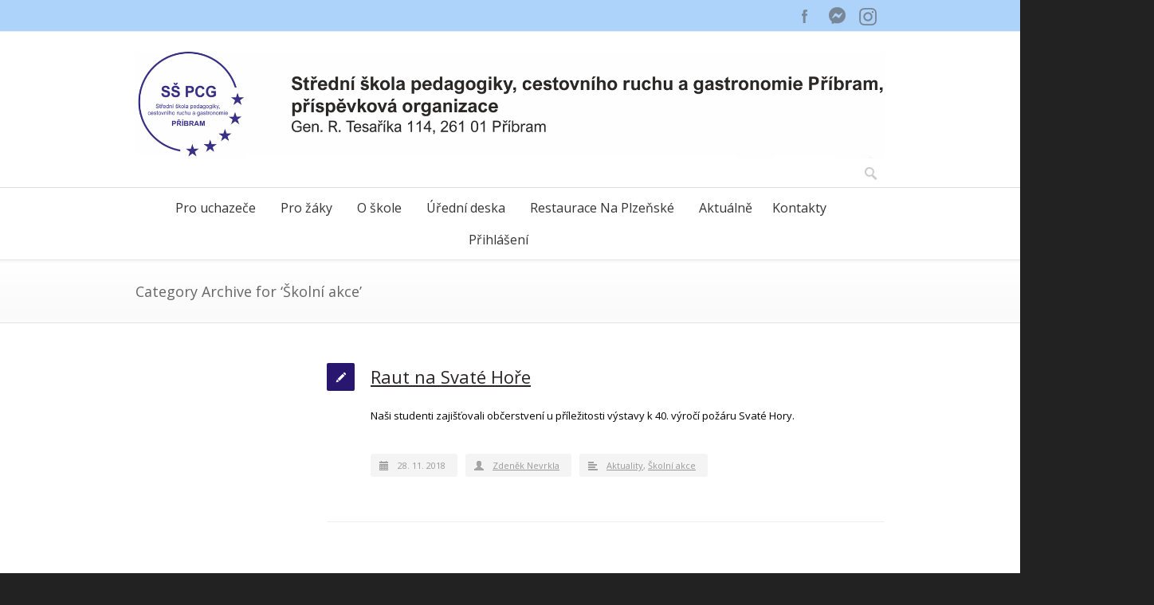

--- FILE ---
content_type: text/html; charset=UTF-8
request_url: https://isspb.cz/category/skolni-akce/
body_size: 23691
content:
<!DOCTYPE html>
<!--[if lt IE 7 ]><html class="ie ie6" lang="en"> <![endif]-->
<!--[if IE 7 ]><html class="ie ie7" lang="en"> <![endif]-->
<!--[if IE 8 ]><html class="ie ie8" lang="en"> <![endif]-->
<!--[if (gte IE 9)|!(IE)]><!--><html lang="cs"> <!--<![endif]-->
<head>

<!-- Basic Page Needs 
========================================================= -->
<meta charset="UTF-8">
<title>SSPCG Příbram Školní akce Archivy - SSPCG Příbram</title>

<!--[if lt IE 9]>
	<script src="https://html5shim.googlecode.com/svn/trunk/html5.js"></script>
<![endif]-->


<!-- Mobile Specific Metas & Favicons
========================================================= -->
<meta name="viewport" content="width=device-width, initial-scale=1.0, maximum-scale=1.0">






<!-- WordPress Stuff
========================================================= -->
<link rel="pingback" href="https://isspb.cz/xmlrpc.php" />

<meta name='robots' content='index, follow, max-image-preview:large, max-snippet:-1, max-video-preview:-1' />
	<style>img:is([sizes="auto" i], [sizes^="auto," i]) { contain-intrinsic-size: 3000px 1500px }</style>
	
	<!-- This site is optimized with the Yoast SEO plugin v26.5 - https://yoast.com/wordpress/plugins/seo/ -->
	<link rel="canonical" href="https://isspb.cz/category/skolni-akce/" />
	<link rel="next" href="https://isspb.cz/category/skolni-akce/page/2/" />
	<meta property="og:locale" content="cs_CZ" />
	<meta property="og:type" content="article" />
	<meta property="og:title" content="Školní akce Archivy - SSPCG Příbram" />
	<meta property="og:url" content="https://isspb.cz/category/skolni-akce/" />
	<meta property="og:site_name" content="SSPCG Příbram" />
	<meta name="twitter:card" content="summary_large_image" />
	<script type="application/ld+json" class="yoast-schema-graph">{"@context":"https://schema.org","@graph":[{"@type":"CollectionPage","@id":"https://isspb.cz/category/skolni-akce/","url":"https://isspb.cz/category/skolni-akce/","name":"Školní akce Archivy - SSPCG Příbram","isPartOf":{"@id":"https://isspb.cz/#website"},"breadcrumb":{"@id":"https://isspb.cz/category/skolni-akce/#breadcrumb"},"inLanguage":"cs"},{"@type":"BreadcrumbList","@id":"https://isspb.cz/category/skolni-akce/#breadcrumb","itemListElement":[{"@type":"ListItem","position":1,"name":"Domů","item":"https://isspb.cz/"},{"@type":"ListItem","position":2,"name":"Školní akce"}]},{"@type":"WebSite","@id":"https://isspb.cz/#website","url":"https://isspb.cz/","name":"SSPCG Příbram","description":"Střední škola pedagogiky, cestovního ruchu a gastronomie Příbram, příspěvková organizace","publisher":{"@id":"https://isspb.cz/#organization"},"potentialAction":[{"@type":"SearchAction","target":{"@type":"EntryPoint","urlTemplate":"https://isspb.cz/?s={search_term_string}"},"query-input":{"@type":"PropertyValueSpecification","valueRequired":true,"valueName":"search_term_string"}}],"inLanguage":"cs"},{"@type":"Organization","@id":"https://isspb.cz/#organization","name":"SSPCG Příbram","url":"https://isspb.cz/","logo":{"@type":"ImageObject","inLanguage":"cs","@id":"https://isspb.cz/#/schema/logo/image/","url":"https://isspb.cz/wp-content/uploads/logo.png","contentUrl":"https://isspb.cz/wp-content/uploads/logo.png","width":365,"height":176,"caption":"SSPCG Příbram"},"image":{"@id":"https://isspb.cz/#/schema/logo/image/"},"sameAs":["https://www.facebook.com/isshpospribram"]}]}</script>
	<!-- / Yoast SEO plugin. -->


<link rel="amphtml" href="https://isspb.cz/category/skolni-akce/amp/" /><meta name="generator" content="AMP for WP 1.1.9"/><link rel='dns-prefetch' href='//maxcdn.bootstrapcdn.com' />
<link rel='dns-prefetch' href='//fonts.googleapis.com' />
<link rel="alternate" type="application/rss+xml" title="SSPCG Příbram &raquo; RSS zdroj" href="https://isspb.cz/feed/" />
<link rel="alternate" type="application/rss+xml" title="SSPCG Příbram &raquo; RSS komentářů" href="https://isspb.cz/comments/feed/" />
<link rel="alternate" type="application/rss+xml" title="SSPCG Příbram &raquo; RSS pro rubriku Školní akce" href="https://isspb.cz/category/skolni-akce/feed/" />
<script type="text/javascript">
/* <![CDATA[ */
window._wpemojiSettings = {"baseUrl":"https:\/\/s.w.org\/images\/core\/emoji\/16.0.1\/72x72\/","ext":".png","svgUrl":"https:\/\/s.w.org\/images\/core\/emoji\/16.0.1\/svg\/","svgExt":".svg","source":{"concatemoji":"https:\/\/isspb.cz\/wp-includes\/js\/wp-emoji-release.min.js?ver=eacc2d5de83d7eada9b8a4470d50c3f5"}};
/*! This file is auto-generated */
!function(s,n){var o,i,e;function c(e){try{var t={supportTests:e,timestamp:(new Date).valueOf()};sessionStorage.setItem(o,JSON.stringify(t))}catch(e){}}function p(e,t,n){e.clearRect(0,0,e.canvas.width,e.canvas.height),e.fillText(t,0,0);var t=new Uint32Array(e.getImageData(0,0,e.canvas.width,e.canvas.height).data),a=(e.clearRect(0,0,e.canvas.width,e.canvas.height),e.fillText(n,0,0),new Uint32Array(e.getImageData(0,0,e.canvas.width,e.canvas.height).data));return t.every(function(e,t){return e===a[t]})}function u(e,t){e.clearRect(0,0,e.canvas.width,e.canvas.height),e.fillText(t,0,0);for(var n=e.getImageData(16,16,1,1),a=0;a<n.data.length;a++)if(0!==n.data[a])return!1;return!0}function f(e,t,n,a){switch(t){case"flag":return n(e,"\ud83c\udff3\ufe0f\u200d\u26a7\ufe0f","\ud83c\udff3\ufe0f\u200b\u26a7\ufe0f")?!1:!n(e,"\ud83c\udde8\ud83c\uddf6","\ud83c\udde8\u200b\ud83c\uddf6")&&!n(e,"\ud83c\udff4\udb40\udc67\udb40\udc62\udb40\udc65\udb40\udc6e\udb40\udc67\udb40\udc7f","\ud83c\udff4\u200b\udb40\udc67\u200b\udb40\udc62\u200b\udb40\udc65\u200b\udb40\udc6e\u200b\udb40\udc67\u200b\udb40\udc7f");case"emoji":return!a(e,"\ud83e\udedf")}return!1}function g(e,t,n,a){var r="undefined"!=typeof WorkerGlobalScope&&self instanceof WorkerGlobalScope?new OffscreenCanvas(300,150):s.createElement("canvas"),o=r.getContext("2d",{willReadFrequently:!0}),i=(o.textBaseline="top",o.font="600 32px Arial",{});return e.forEach(function(e){i[e]=t(o,e,n,a)}),i}function t(e){var t=s.createElement("script");t.src=e,t.defer=!0,s.head.appendChild(t)}"undefined"!=typeof Promise&&(o="wpEmojiSettingsSupports",i=["flag","emoji"],n.supports={everything:!0,everythingExceptFlag:!0},e=new Promise(function(e){s.addEventListener("DOMContentLoaded",e,{once:!0})}),new Promise(function(t){var n=function(){try{var e=JSON.parse(sessionStorage.getItem(o));if("object"==typeof e&&"number"==typeof e.timestamp&&(new Date).valueOf()<e.timestamp+604800&&"object"==typeof e.supportTests)return e.supportTests}catch(e){}return null}();if(!n){if("undefined"!=typeof Worker&&"undefined"!=typeof OffscreenCanvas&&"undefined"!=typeof URL&&URL.createObjectURL&&"undefined"!=typeof Blob)try{var e="postMessage("+g.toString()+"("+[JSON.stringify(i),f.toString(),p.toString(),u.toString()].join(",")+"));",a=new Blob([e],{type:"text/javascript"}),r=new Worker(URL.createObjectURL(a),{name:"wpTestEmojiSupports"});return void(r.onmessage=function(e){c(n=e.data),r.terminate(),t(n)})}catch(e){}c(n=g(i,f,p,u))}t(n)}).then(function(e){for(var t in e)n.supports[t]=e[t],n.supports.everything=n.supports.everything&&n.supports[t],"flag"!==t&&(n.supports.everythingExceptFlag=n.supports.everythingExceptFlag&&n.supports[t]);n.supports.everythingExceptFlag=n.supports.everythingExceptFlag&&!n.supports.flag,n.DOMReady=!1,n.readyCallback=function(){n.DOMReady=!0}}).then(function(){return e}).then(function(){var e;n.supports.everything||(n.readyCallback(),(e=n.source||{}).concatemoji?t(e.concatemoji):e.wpemoji&&e.twemoji&&(t(e.twemoji),t(e.wpemoji)))}))}((window,document),window._wpemojiSettings);
/* ]]> */
</script>
<link rel='stylesheet' id='testimonial-carousel-style-css' href='https://isspb.cz/wp-content/plugins/wp-testimonial-carousel/assets/style.css?ver=1.0.0' type='text/css' media='all' />
<link rel='stylesheet' id='mpsp-custom-style-css' href='https://isspb.cz/wp-content/plugins/testimonial-add/css/custom_style.css?ver=eacc2d5de83d7eada9b8a4470d50c3f5' type='text/css' media='all' />
<link rel='stylesheet' id='mpsp-style-css' href='https://isspb.cz/wp-content/plugins/testimonial-add/owl-carousel/owl.carousel.css?ver=eacc2d5de83d7eada9b8a4470d50c3f5' type='text/css' media='all' />
<link rel='stylesheet' id='mpsp_theme-css' href='https://isspb.cz/wp-content/plugins/testimonial-add/owl-carousel/owl.theme.css?ver=eacc2d5de83d7eada9b8a4470d50c3f5' type='text/css' media='all' />
<link rel='stylesheet' id='mpsp_transitions-css' href='https://isspb.cz/wp-content/plugins/testimonial-add/owl-carousel/owl.transitions.css?ver=eacc2d5de83d7eada9b8a4470d50c3f5' type='text/css' media='all' />
<link rel='stylesheet' id='pt-cv-public-style-css' href='https://isspb.cz/wp-content/plugins/content-views-query-and-display-post-page/public/assets/css/cv.css?ver=4.2.1' type='text/css' media='all' />
<link rel='stylesheet' id='headers-css' href='https://isspb.cz/wp-content/themes/inovado/framework/css/headers.css?ver=1' type='text/css' media='all' />
<link rel='stylesheet' id='shortcodes-css' href='https://isspb.cz/wp-content/themes/inovado/framework/css/shortcodes.css?ver=1' type='text/css' media='all' />
<link rel='stylesheet' id='flexslider-css' href='https://isspb.cz/wp-content/themes/inovado/framework/css/flexslider.css?ver=1' type='text/css' media='all' />
<link rel='stylesheet' id='prettyPhoto-css' href='https://isspb.cz/wp-content/themes/inovado/framework/css/prettyPhoto.css?ver=1' type='text/css' media='all' />
<link rel='stylesheet' id='stylesheet-css' href='https://isspb.cz/wp-content/themes/inovado_child/style.css?ver=1' type='text/css' media='all' />
<link rel='stylesheet' id='retina-css' href='https://isspb.cz/wp-content/themes/inovado/framework/css/retina.css?ver=1' type='text/css' media='only screen and (-webkit-min-device-pixel-ratio: 2)' />
<link rel='stylesheet' id='responsive-css' href='https://isspb.cz/wp-content/themes/inovado/framework/css/responsive.css?ver=1' type='text/css' media='all' />
<link rel='stylesheet' id='hfe-widgets-style-css' href='https://isspb.cz/wp-content/plugins/header-footer-elementor/inc/widgets-css/frontend.css?ver=2.7.0' type='text/css' media='all' />
<style id='wp-emoji-styles-inline-css' type='text/css'>

	img.wp-smiley, img.emoji {
		display: inline !important;
		border: none !important;
		box-shadow: none !important;
		height: 1em !important;
		width: 1em !important;
		margin: 0 0.07em !important;
		vertical-align: -0.1em !important;
		background: none !important;
		padding: 0 !important;
	}
</style>
<link rel='stylesheet' id='wp-block-library-css' href='https://isspb.cz/wp-includes/css/dist/block-library/style.min.css?ver=eacc2d5de83d7eada9b8a4470d50c3f5' type='text/css' media='all' />
<style id='classic-theme-styles-inline-css' type='text/css'>
/*! This file is auto-generated */
.wp-block-button__link{color:#fff;background-color:#32373c;border-radius:9999px;box-shadow:none;text-decoration:none;padding:calc(.667em + 2px) calc(1.333em + 2px);font-size:1.125em}.wp-block-file__button{background:#32373c;color:#fff;text-decoration:none}
</style>
<style id='global-styles-inline-css' type='text/css'>
:root{--wp--preset--aspect-ratio--square: 1;--wp--preset--aspect-ratio--4-3: 4/3;--wp--preset--aspect-ratio--3-4: 3/4;--wp--preset--aspect-ratio--3-2: 3/2;--wp--preset--aspect-ratio--2-3: 2/3;--wp--preset--aspect-ratio--16-9: 16/9;--wp--preset--aspect-ratio--9-16: 9/16;--wp--preset--color--black: #000000;--wp--preset--color--cyan-bluish-gray: #abb8c3;--wp--preset--color--white: #ffffff;--wp--preset--color--pale-pink: #f78da7;--wp--preset--color--vivid-red: #cf2e2e;--wp--preset--color--luminous-vivid-orange: #ff6900;--wp--preset--color--luminous-vivid-amber: #fcb900;--wp--preset--color--light-green-cyan: #7bdcb5;--wp--preset--color--vivid-green-cyan: #00d084;--wp--preset--color--pale-cyan-blue: #8ed1fc;--wp--preset--color--vivid-cyan-blue: #0693e3;--wp--preset--color--vivid-purple: #9b51e0;--wp--preset--gradient--vivid-cyan-blue-to-vivid-purple: linear-gradient(135deg,rgba(6,147,227,1) 0%,rgb(155,81,224) 100%);--wp--preset--gradient--light-green-cyan-to-vivid-green-cyan: linear-gradient(135deg,rgb(122,220,180) 0%,rgb(0,208,130) 100%);--wp--preset--gradient--luminous-vivid-amber-to-luminous-vivid-orange: linear-gradient(135deg,rgba(252,185,0,1) 0%,rgba(255,105,0,1) 100%);--wp--preset--gradient--luminous-vivid-orange-to-vivid-red: linear-gradient(135deg,rgba(255,105,0,1) 0%,rgb(207,46,46) 100%);--wp--preset--gradient--very-light-gray-to-cyan-bluish-gray: linear-gradient(135deg,rgb(238,238,238) 0%,rgb(169,184,195) 100%);--wp--preset--gradient--cool-to-warm-spectrum: linear-gradient(135deg,rgb(74,234,220) 0%,rgb(151,120,209) 20%,rgb(207,42,186) 40%,rgb(238,44,130) 60%,rgb(251,105,98) 80%,rgb(254,248,76) 100%);--wp--preset--gradient--blush-light-purple: linear-gradient(135deg,rgb(255,206,236) 0%,rgb(152,150,240) 100%);--wp--preset--gradient--blush-bordeaux: linear-gradient(135deg,rgb(254,205,165) 0%,rgb(254,45,45) 50%,rgb(107,0,62) 100%);--wp--preset--gradient--luminous-dusk: linear-gradient(135deg,rgb(255,203,112) 0%,rgb(199,81,192) 50%,rgb(65,88,208) 100%);--wp--preset--gradient--pale-ocean: linear-gradient(135deg,rgb(255,245,203) 0%,rgb(182,227,212) 50%,rgb(51,167,181) 100%);--wp--preset--gradient--electric-grass: linear-gradient(135deg,rgb(202,248,128) 0%,rgb(113,206,126) 100%);--wp--preset--gradient--midnight: linear-gradient(135deg,rgb(2,3,129) 0%,rgb(40,116,252) 100%);--wp--preset--font-size--small: 13px;--wp--preset--font-size--medium: 20px;--wp--preset--font-size--large: 36px;--wp--preset--font-size--x-large: 42px;--wp--preset--spacing--20: 0.44rem;--wp--preset--spacing--30: 0.67rem;--wp--preset--spacing--40: 1rem;--wp--preset--spacing--50: 1.5rem;--wp--preset--spacing--60: 2.25rem;--wp--preset--spacing--70: 3.38rem;--wp--preset--spacing--80: 5.06rem;--wp--preset--shadow--natural: 6px 6px 9px rgba(0, 0, 0, 0.2);--wp--preset--shadow--deep: 12px 12px 50px rgba(0, 0, 0, 0.4);--wp--preset--shadow--sharp: 6px 6px 0px rgba(0, 0, 0, 0.2);--wp--preset--shadow--outlined: 6px 6px 0px -3px rgba(255, 255, 255, 1), 6px 6px rgba(0, 0, 0, 1);--wp--preset--shadow--crisp: 6px 6px 0px rgba(0, 0, 0, 1);}:where(.is-layout-flex){gap: 0.5em;}:where(.is-layout-grid){gap: 0.5em;}body .is-layout-flex{display: flex;}.is-layout-flex{flex-wrap: wrap;align-items: center;}.is-layout-flex > :is(*, div){margin: 0;}body .is-layout-grid{display: grid;}.is-layout-grid > :is(*, div){margin: 0;}:where(.wp-block-columns.is-layout-flex){gap: 2em;}:where(.wp-block-columns.is-layout-grid){gap: 2em;}:where(.wp-block-post-template.is-layout-flex){gap: 1.25em;}:where(.wp-block-post-template.is-layout-grid){gap: 1.25em;}.has-black-color{color: var(--wp--preset--color--black) !important;}.has-cyan-bluish-gray-color{color: var(--wp--preset--color--cyan-bluish-gray) !important;}.has-white-color{color: var(--wp--preset--color--white) !important;}.has-pale-pink-color{color: var(--wp--preset--color--pale-pink) !important;}.has-vivid-red-color{color: var(--wp--preset--color--vivid-red) !important;}.has-luminous-vivid-orange-color{color: var(--wp--preset--color--luminous-vivid-orange) !important;}.has-luminous-vivid-amber-color{color: var(--wp--preset--color--luminous-vivid-amber) !important;}.has-light-green-cyan-color{color: var(--wp--preset--color--light-green-cyan) !important;}.has-vivid-green-cyan-color{color: var(--wp--preset--color--vivid-green-cyan) !important;}.has-pale-cyan-blue-color{color: var(--wp--preset--color--pale-cyan-blue) !important;}.has-vivid-cyan-blue-color{color: var(--wp--preset--color--vivid-cyan-blue) !important;}.has-vivid-purple-color{color: var(--wp--preset--color--vivid-purple) !important;}.has-black-background-color{background-color: var(--wp--preset--color--black) !important;}.has-cyan-bluish-gray-background-color{background-color: var(--wp--preset--color--cyan-bluish-gray) !important;}.has-white-background-color{background-color: var(--wp--preset--color--white) !important;}.has-pale-pink-background-color{background-color: var(--wp--preset--color--pale-pink) !important;}.has-vivid-red-background-color{background-color: var(--wp--preset--color--vivid-red) !important;}.has-luminous-vivid-orange-background-color{background-color: var(--wp--preset--color--luminous-vivid-orange) !important;}.has-luminous-vivid-amber-background-color{background-color: var(--wp--preset--color--luminous-vivid-amber) !important;}.has-light-green-cyan-background-color{background-color: var(--wp--preset--color--light-green-cyan) !important;}.has-vivid-green-cyan-background-color{background-color: var(--wp--preset--color--vivid-green-cyan) !important;}.has-pale-cyan-blue-background-color{background-color: var(--wp--preset--color--pale-cyan-blue) !important;}.has-vivid-cyan-blue-background-color{background-color: var(--wp--preset--color--vivid-cyan-blue) !important;}.has-vivid-purple-background-color{background-color: var(--wp--preset--color--vivid-purple) !important;}.has-black-border-color{border-color: var(--wp--preset--color--black) !important;}.has-cyan-bluish-gray-border-color{border-color: var(--wp--preset--color--cyan-bluish-gray) !important;}.has-white-border-color{border-color: var(--wp--preset--color--white) !important;}.has-pale-pink-border-color{border-color: var(--wp--preset--color--pale-pink) !important;}.has-vivid-red-border-color{border-color: var(--wp--preset--color--vivid-red) !important;}.has-luminous-vivid-orange-border-color{border-color: var(--wp--preset--color--luminous-vivid-orange) !important;}.has-luminous-vivid-amber-border-color{border-color: var(--wp--preset--color--luminous-vivid-amber) !important;}.has-light-green-cyan-border-color{border-color: var(--wp--preset--color--light-green-cyan) !important;}.has-vivid-green-cyan-border-color{border-color: var(--wp--preset--color--vivid-green-cyan) !important;}.has-pale-cyan-blue-border-color{border-color: var(--wp--preset--color--pale-cyan-blue) !important;}.has-vivid-cyan-blue-border-color{border-color: var(--wp--preset--color--vivid-cyan-blue) !important;}.has-vivid-purple-border-color{border-color: var(--wp--preset--color--vivid-purple) !important;}.has-vivid-cyan-blue-to-vivid-purple-gradient-background{background: var(--wp--preset--gradient--vivid-cyan-blue-to-vivid-purple) !important;}.has-light-green-cyan-to-vivid-green-cyan-gradient-background{background: var(--wp--preset--gradient--light-green-cyan-to-vivid-green-cyan) !important;}.has-luminous-vivid-amber-to-luminous-vivid-orange-gradient-background{background: var(--wp--preset--gradient--luminous-vivid-amber-to-luminous-vivid-orange) !important;}.has-luminous-vivid-orange-to-vivid-red-gradient-background{background: var(--wp--preset--gradient--luminous-vivid-orange-to-vivid-red) !important;}.has-very-light-gray-to-cyan-bluish-gray-gradient-background{background: var(--wp--preset--gradient--very-light-gray-to-cyan-bluish-gray) !important;}.has-cool-to-warm-spectrum-gradient-background{background: var(--wp--preset--gradient--cool-to-warm-spectrum) !important;}.has-blush-light-purple-gradient-background{background: var(--wp--preset--gradient--blush-light-purple) !important;}.has-blush-bordeaux-gradient-background{background: var(--wp--preset--gradient--blush-bordeaux) !important;}.has-luminous-dusk-gradient-background{background: var(--wp--preset--gradient--luminous-dusk) !important;}.has-pale-ocean-gradient-background{background: var(--wp--preset--gradient--pale-ocean) !important;}.has-electric-grass-gradient-background{background: var(--wp--preset--gradient--electric-grass) !important;}.has-midnight-gradient-background{background: var(--wp--preset--gradient--midnight) !important;}.has-small-font-size{font-size: var(--wp--preset--font-size--small) !important;}.has-medium-font-size{font-size: var(--wp--preset--font-size--medium) !important;}.has-large-font-size{font-size: var(--wp--preset--font-size--large) !important;}.has-x-large-font-size{font-size: var(--wp--preset--font-size--x-large) !important;}
:where(.wp-block-post-template.is-layout-flex){gap: 1.25em;}:where(.wp-block-post-template.is-layout-grid){gap: 1.25em;}
:where(.wp-block-columns.is-layout-flex){gap: 2em;}:where(.wp-block-columns.is-layout-grid){gap: 2em;}
:root :where(.wp-block-pullquote){font-size: 1.5em;line-height: 1.6;}
</style>
<link rel='stylesheet' id='pb_animate-css' href='https://isspb.cz/wp-content/plugins/ays-popup-box/public/css/animate.css?ver=6.0.7' type='text/css' media='all' />
<link rel='stylesheet' id='plyr-css-css' href='https://isspb.cz/wp-content/plugins/easy-video-player/lib/plyr.css?ver=eacc2d5de83d7eada9b8a4470d50c3f5' type='text/css' media='all' />
<link rel='stylesheet' id='wooslider-flexslider-css' href='https://isspb.cz/wp-content/plugins/flexslider/assets/css/flexslider.css?ver=1.0.1' type='text/css' media='all' />
<link rel='stylesheet' id='wooslider-common-css' href='https://isspb.cz/wp-content/plugins/flexslider/assets/css/style.css?ver=1.0.1' type='text/css' media='all' />
<link rel='stylesheet' id='responsive-lightbox-prettyphoto-css' href='https://isspb.cz/wp-content/plugins/responsive-lightbox/assets/prettyphoto/prettyPhoto.min.css?ver=3.1.6' type='text/css' media='all' />
<link rel='stylesheet' id='wp-snow-effect-css' href='https://isspb.cz/wp-content/plugins/wp-snow-effect/public/css/wp-snow-effect-public.css?ver=1.0.0' type='text/css' media='all' />
<link rel='stylesheet' id='ngg_trigger_buttons-css' href='https://isspb.cz/wp-content/plugins/nextgen-gallery/static/GalleryDisplay/trigger_buttons.css?ver=4.0.1' type='text/css' media='all' />
<link rel='stylesheet' id='simplelightbox-0-css' href='https://isspb.cz/wp-content/plugins/nextgen-gallery/static/Lightbox/simplelightbox/simple-lightbox.css?ver=4.0.1' type='text/css' media='all' />
<link rel='stylesheet' id='fontawesome_v4_shim_style-css' href='https://isspb.cz/wp-content/plugins/nextgen-gallery/static/FontAwesome/css/v4-shims.min.css?ver=eacc2d5de83d7eada9b8a4470d50c3f5' type='text/css' media='all' />
<link rel='stylesheet' id='fontawesome-css' href='https://isspb.cz/wp-content/plugins/nextgen-gallery/static/FontAwesome/css/all.min.css?ver=eacc2d5de83d7eada9b8a4470d50c3f5' type='text/css' media='all' />
<link rel='stylesheet' id='nextgen_basic_imagebrowser_style-css' href='https://isspb.cz/wp-content/plugins/nextgen-gallery/static/ImageBrowser/style.css?ver=4.0.1' type='text/css' media='all' />
<link rel='stylesheet' id='cff-css' href='https://isspb.cz/wp-content/plugins/custom-facebook-feed/assets/css/cff-style.min.css?ver=4.3.3' type='text/css' media='all' />
<link rel='stylesheet' id='sb-font-awesome-css' href='https://maxcdn.bootstrapcdn.com/font-awesome/4.7.0/css/font-awesome.min.css?ver=eacc2d5de83d7eada9b8a4470d50c3f5' type='text/css' media='all' />
<link rel='stylesheet' id='hfe-style-css' href='https://isspb.cz/wp-content/plugins/header-footer-elementor/assets/css/header-footer-elementor.css?ver=2.7.0' type='text/css' media='all' />
<link rel='stylesheet' id='elementor-icons-css' href='https://isspb.cz/wp-content/plugins/elementor/assets/lib/eicons/css/elementor-icons.min.css?ver=5.44.0' type='text/css' media='all' />
<link rel='stylesheet' id='elementor-frontend-css' href='https://isspb.cz/wp-content/plugins/elementor/assets/css/frontend.min.css?ver=3.33.4' type='text/css' media='all' />
<link rel='stylesheet' id='elementor-post-460260-css' href='https://isspb.cz/wp-content/uploads/elementor/css/post-460260.css?ver=1765711664' type='text/css' media='all' />
<link rel='stylesheet' id='cffstyles-css' href='https://isspb.cz/wp-content/plugins/custom-facebook-feed/assets/css/cff-style.min.css?ver=4.3.3' type='text/css' media='all' />
<link rel='stylesheet' id='eihe-front-style-css' href='https://isspb.cz/wp-content/plugins/image-hover-effects-addon-for-elementor/assets/style.min.css?ver=1.4.4' type='text/css' media='all' />
<link rel='stylesheet' id='font-awesome-5-all-css' href='https://isspb.cz/wp-content/plugins/elementor/assets/lib/font-awesome/css/all.min.css?ver=3.33.4' type='text/css' media='all' />
<link rel='stylesheet' id='font-awesome-4-shim-css' href='https://isspb.cz/wp-content/plugins/elementor/assets/lib/font-awesome/css/v4-shims.min.css?ver=3.33.4' type='text/css' media='all' />
<link rel='stylesheet' id='megamenu-css' href='https://isspb.cz/wp-content/uploads/maxmegamenu/style.css?ver=0aaa34' type='text/css' media='all' />
<link rel='stylesheet' id='dashicons-css' href='https://isspb.cz/wp-includes/css/dashicons.min.css?ver=eacc2d5de83d7eada9b8a4470d50c3f5' type='text/css' media='all' />
<link rel='stylesheet' id='options_typography_Open+Sans:400,600-css' href='https://fonts.googleapis.com/css?family=Open+Sans:400,600' type='text/css' media='all' />
<link rel='stylesheet' id='custom-style-css' href='https://isspb.cz/wp-content/themes/inovado/framework/css/custom_script.css?ver=eacc2d5de83d7eada9b8a4470d50c3f5' type='text/css' media='all' />
<style id='custom-style-inline-css' type='text/css'>

        	
        	body{ font-family: Open Sans, Arial, Helvetica, sans-serif; font-size: 13px; font-weight: normal; color: #030303; }

			h1{ font-family: Open Sans, Arial, Helvetica, sans-serif; font-size: 28px; font-weight: normal; color: #030303; }
			h2{ font-family: Open Sans, Arial, Helvetica, sans-serif; font-size: 23px; font-weight: normal; color: #292525; }
			h3{ font-family: Open Sans, Arial, Helvetica, sans-serif; font-size: 18px; font-weight: normal; color: #2b2929; }
			h4{ font-family: Open Sans, Arial, Helvetica, sans-serif; font-size: 16px; font-weight: normal; color: #292121; }
			h5{ font-family: Open Sans, Arial, Helvetica, sans-serif; font-size: 15px; font-weight: normal; color: #1c1818; }
			h6{ font-family: Open Sans, Arial, Helvetica, sans-serif; font-size: 14px; font-weight: normal; color: #262020; }

			h1 a, h2 a, h3 a, h4 a, h5 a, h6 a, h1 a:visited, h2 a:visited, h3 a:visited, h4 a:visited, h5 a:visited, h6 a:visited  { font-weight: inherit; color: inherit; }

			h1 a:hover, h2 a:hover, h3 a:hover, h4 a:hover, h5 a:hover, h6 a:hover, a:hover h1, a:hover h2, a:hover h3, a:hover h4, a:hover h5, a:hover h6 { color: #666666; }

			.callus{ font-family: arial, Arial, Helvetica, sans-serif; font-size: 11px; font-weight: bold; color: #999999 !important; }

			a, a:visited{ color: #29166F; }
			a:hover, a:focus{ color: #666666; }
			#infobar{ position: fixed; }

			#topbar{ background: #add3fa; border-bottom: 1px solid #efefef; }
			#topbar .callus { color: #999999; }
			#topbar .callus a { color: #999999; }
			#topbar .callus a:hover { color: #333333; }

			.header{ background: #ffffff; }
			.header .slogan{ font-family: Open Sans, Arial, Helvetica, sans-serif; font-size: 14px; font-weight: normal; color: #666666; }

			/* Header V1 ------------------------------------------------------------------------ */  

			#header { height: 300pxpx; }
			#header .logo{ margin-top: 10px; }
			#header .select-menu{ background: #ffffff }

			#header #navigation ul#nav > li { height: 300pxpx; }
			#header #navigation ul#nav > li > a { height: 297px; line-height: 297px; }
			#header #navigation ul#nav li .sub-menu{ top: 297px; }
			#header #header-searchform{ margin-top: 10px; }
			#header #header-cart{ margin-top: 10px; }

			#header #navigation ul#nav > li > a { font-family: Open Sans, Arial, Helvetica, sans-serif; font-size: 14px; font-weight: normal; color: #666666; }
			#header #navigation ul#nav > li > a:hover { color: #333333; border-color: #333333; }
			#header #navigation ul#nav > li.current-menu-item > a,
			#header #navigation ul#nav > li.current-menu-item > a:hover,
			#header #navigation ul#nav > li.current-page-ancestor > a,
			#header #navigation ul#nav > li.current-page-ancestor > a:hover,
			#header #navigation ul#nav > li.current-menu-ancestor > a,
			#header #navigation ul#nav > li.current-menu-ancestor > a:hover,
			#header #navigation ul#nav > li.current-menu-parent > a,
			#header #navigation ul#nav > li.current-menu-parent > a:hover,
			#header #navigation ul#nav > li.current_page_ancestor > a,
			#header #navigation ul#nav > li.current_page_ancestor > a:hover { color: #29166F; border-color: #29166F; }

			/* Header V2 ------------------------------------------------------------------------ */  

			#header-v2 .header-v2-container{ height: 300px; }
			#header-v2 .logo{ margin-top: 50px; }
			#header-v2 #header-searchform{ margin-top: 280px; }
			#header-v2 #header-cart{ margin-top: 280px; }
			#header-v2 .slogan{ margin-top: ; }
			#header-v2 #navigation .sub-menu{ top: 41px; }

			#header-v2 #navigation ul#nav > li > a { font-family: Open Sans, Arial, Helvetica, sans-serif; font-size: 14px; font-weight: normal; color: #666666; }
			#header-v2 #navigation ul#nav > li > a:hover { color: #333333; border-color: #333333; }
			#header-v2 #navigation ul#nav > li.current-menu-item > a,
			#header-v2 #navigation ul#nav > li.current-menu-item > a:hover,
			#header-v2 #navigation ul#nav > li.current-page-ancestor > a,
			#header-v2 #navigation ul#nav > li.current-page-ancestor > a:hover,
			#header-v2 #navigation ul#nav > li.current-menu-ancestor > a,
			#header-v2 #navigation ul#nav > li.current-menu-ancestor > a:hover,
			#header-v2 #navigation ul#nav > li.current-menu-parent > a,
			#header-v2 #navigation ul#nav > li.current-menu-parent > a:hover,
			#header-v2 #navigation ul#nav > li.current_page_ancestor > a,
			#header-v2 #navigation ul#nav > li.current_page_ancestor > a:hover { color: #29166F; border-color: #29166F; }

			#header-v2 #navigation ul#nav > li.current-menu-item > a:after,
			#header-v2 #navigation ul#nav > li.current-page-ancestor > a:after,
			#header-v2 #navigation ul#nav > li.current-menu-ancestor > a:after,
			#header-v2 #navigation ul#nav > li.current-menu-parent > a:after,
			#header-v2 #navigation ul#nav > li.current_page_ancestor > a:after{
				border-color: #29166F transparent transparent transparent;
			}

			/* Header V3 ------------------------------------------------------------------------ */  

			#header-v3 { height: 120px; }
			#header-v3 .logo{ margin-top: 0px; }
			#header-v3 #navigation ul{ margin-top: 38px; }
			#header-v3 #header-searchform{ margin-top: 38px; }
			#header-v3 #header-cart{ margin-top: 38px; }
			#header-v3 #navigation .sub-menu{ top: 49px; }

			#header-v3 #navigation ul#nav > li > a { font-family: Open Sans, Arial, Helvetica, sans-serif; font-size: 14px; font-weight: normal; color: #666666; background: #ffffff; }

			#header-v3 #navigation ul#nav > li > a:hover, 
			#header-v3 #navigation ul#nav > li.sfHover > a  { background: #333333; }

			#header-v3 #navigation ul#nav > li.current-menu-item > a,
			#header-v3 #navigation ul#nav > li.current-menu-item > a:hover,
			#header-v3 #navigation ul#nav > li.current-page-ancestor > a,
			#header-v3 #navigation ul#nav > li.current-page-ancestor > a:hover,
			#header-v3 #navigation ul#nav > li.current-menu-ancestor > a,
			#header-v3 #navigation ul#nav > li.current-menu-ancestor > a:hover,
			#header-v3 #navigation ul#nav > li.current-menu-parent > a,
			#header-v3 #navigation ul#nav > li.current-menu-parent > a:hover,
			#header-v3 #navigation ul#nav > li.current_page_ancestor > a,
			#header-v3 #navigation ul#nav > li.current_page_ancestor > a:hover { background: #29166F; }

			/* Header V4 ------------------------------------------------------------------------ */  

			#header-v4 .header-v4-container{ height: 96px; }
			#header-v4 .logo{ margin-top: 33px; }
			#header-v4 #header-searchform{ margin-top: 28px; }
			#header-v4 #header-cart{ margin-top: 28px; }
			#header-v4 .slogan{ margin-top: 33px; }
			#header-v4 #navigation .sub-menu{ top: 41px; }

			#header-v4 #navigation{ background: #555555; }
			#header-v4 #navigation ul#nav > li > a { font-family: Open Sans, Arial, Helvetica, sans-serif; font-size: 14px; font-weight: normal; color: #666666; }

			#header-v4 #navigation ul#nav > li > a:hover, 
			#header-v4 #navigation ul#nav > li.sfHover > a { background: #333333; }

			#header-v4 #navigation ul#nav > li.current-menu-item > a,
			#header-v4 #navigation ul#nav > li.current-menu-item > a:hover,
			#header-v4 #navigation ul#nav > li.current-page-ancestor > a,
			#header-v4 #navigation ul#nav > li.current-page-ancestor > a:hover,
			#header-v4 #navigation ul#nav > li.current-menu-ancestor > a,
			#header-v4 #navigation ul#nav > li.current-menu-ancestor > a:hover,
			#header-v4 #navigation ul#nav > li.current-menu-parent > a,
			#header-v4 #navigation ul#nav > li.current-menu-parent > a:hover,
			#header-v4 #navigation ul#nav > li.current_page_ancestor > a,
			#header-v4 #navigation ul#nav > li.current_page_ancestor > a:hover { background: #29166F; }

			/* Header V5 ------------------------------------------------------------------------ */  

			#header-v5 .header-v5-container{ height: ; }
			#header-v5 .logo{ margin-top: 22px; }
			#header-v5 .slogan{ margin-top: 4px; }
			#header-v5 #navigation .sub-menu{ top: 41px; }

			#header-v5 #navigation ul#nav > li > a { font-family: Open Sans, Arial, Helvetica, sans-serif; font-size: 14px; font-weight: normal; color: #666666; }

			#header-v5 #navigation ul#nav > li > a:hover { color: #333333; }
			        
			#header-v5 #navigation ul#nav > li.current-menu-item > a,
			#header-v5 #navigation ul#nav > li.current-menu-item > a:hover,
			#header-v5 #navigation ul#nav > li.current-page-ancestor > a,
			#header-v5 #navigation ul#nav > li.current-page-ancestor > a:hover,
			#header-v5 #navigation ul#nav > li.current-menu-ancestor > a,
			#header-v5 #navigation ul#nav > li.current-menu-ancestor > a:hover,
			#header-v5 #navigation ul#nav > li.current-menu-parent > a,
			#header-v5 #navigation ul#nav > li.current-menu-parent > a:hover,
			#header-v5 #navigation ul#nav > li.current_page_ancestor > a,
			#header-v5 #navigation ul#nav > li.current_page_ancestor > a:hover { color: #29166F; border-color:#29166F; }

			/* Header V6 ------------------------------------------------------------------------ */  

			#header-v6 { height: 300pxpx; }
			#header-v6 .logo{ margin-top: 10px; }
			#header-v6 .select-menu{ background: #ffffff }

			#header-v6 #navigation ul#nav > li { height: 300pxpx; }
			#header-v6 #navigation ul#nav > li > a { height: 297px; line-height: 297px; }
			#header-v6 #navigation .sub-menu{ top: 297px !important; }
			#header-v6 #header-searchform{ margin-top: 10px; }
			#header-v6 #header-cart{ margin-top: 10px; }

			#header-v6 #navigation ul#nav > li > a { font-family: Open Sans, Arial, Helvetica, sans-serif; font-size: 14px; font-weight: normal; color: #666666; }
			#header-v6 #navigation ul#nav > li > a:hover { color: #333333; border-color: #333333; }
			#header-v6 #navigation ul#nav > li.current-menu-item > a,
			#header-v6 #navigation ul#nav > li.current-menu-item > a:hover,
			#header-v6 #navigation ul#nav > li.current-page-ancestor > a,
			#header-v6 #navigation ul#nav > li.current-page-ancestor > a:hover,
			#header-v6 #navigation ul#nav > li.current-menu-ancestor > a,
			#header-v6 #navigation ul#nav > li.current-menu-ancestor > a:hover,
			#header-v6 #navigation ul#nav > li.current-menu-parent > a,
			#header-v6 #navigation ul#nav > li.current-menu-parent > a:hover,
			#header-v6 #navigation ul#nav > li.current_page_ancestor > a,
			#header-v6 #navigation ul#nav > li.current_page_ancestor > a:hover { color: #29166F; border-color: #29166F; }

			#header-v6.header-megamenu #navigation > ul#nav > li.megamenu > ul > li{ border-color: #a5a5a5 !important; }
			#header-v6.header-megamenu #navigation .sub-menu ul li a,
			#header-v6.header-megamenu #navigation .sub-menu li a{ border-color: #a5a5a5 !important; }

			#navigation ul#nav > li.current-menu-item > a,
			#navigation ul#nav > li.current-page-ancestor > a,
			#navigation ul#nav > li.current-page-parent > a{ font-weight: 600 !important; }

			/* Sub-Menu Navigation ------------------------------------------------------------------------ */ 

			html body #navigation .sub-menu{ background: #0d0b0b !important; border-color: #555555 !important; }
			html body #navigation .sub-menu li a,
			html body #navigation .sub-menu li .sub-menu li a,
			html body #navigation .sub-menu li .sub-menu li .sub-menu li a { font-family: Open Sans, Arial, Helvetica, sans-serif !important; font-size: 13px !important; font-weight: normal !important; color: #dedede !important; }
			#navigation .sub-menu li{ border-color: #a5a5a5; }
			#navigation .sub-menu li a:hover,
			#navigation .sub-menu li .sub-menu li a:hover,
			#navigation .sub-menu li.current-menu-item a,
			#navigation .sub-menu li.current-menu-item a:hover,
			#navigation .sub-menu li.current_page_item a,
			#navigation .sub-menu li.current_page_item a:hover { color: #5ac2fa !important; }

			#navigation ul#nav > li > ul > li:last-child > a:hover{ border:none !important; }

			#title {
				background: #FFFFFF;
			    background-image: linear-gradient(bottom, #FAFAFA 0%, #FFFFFF 100%);
			    background-image: -o-linear-gradient(bottom, #FAFAFA 0%, #FFFFFF 100%);
			    background-image: -moz-linear-gradient(bottom, #FAFAFA 0%, #FFFFFF 100%);
			    background-image: -webkit-linear-gradient(bottom, #FAFAFA 0%, #FFFFFF 100%);
			    background-image: -ms-linear-gradient(bottom, #FAFAFA 0%, #FFFFFF 100%);
			    border-bottom: 1px solid #e4e4e4;
			    border-top: 1px solid #e4e4e4;
			}
			#title h1, #title .blog-h1 { font-family: Open Sans, Arial, Helvetica, sans-serif; font-size: 18px; font-weight: normal; color: #666666; }
			#title h2, #title .blog-h2 { font-family: Open Sans, Arial, Helvetica, sans-serif; font-size: 15px; font-weight: normal; color: #aaaaaa; }
			#title #breadcrumbs { color: #aaaaaa; }
			#title #breadcrumbs a { color: #aaaaaa; }
			#title #breadcrumbs a:hover { color: #29166F; }

			#alt-title h1, #alt-title .blog-h1 { background:#29166F; font-family: Open Sans, Arial, Helvetica, sans-serif; font-size: 18px; font-weight: normal; color: #ffffff;  }
			#alt-title h2, #alt-title .blog-h2 { background:#ffffff; font-family: Open Sans, Arial, Helvetica, sans-serif; font-size: 15px; font-weight: normal; color: #999999; }
			#alt-breadcrumbs, #no-title { background:#ffffff; border-bottom: 1px solid #e4e4e4; color: #999999; }
			#alt-title .grid{ opacity: 0.8; }
			#no-title  #breadcrumbs{ color: #999999; }
			#alt-breadcrumbs a, #no-title #breadcrumbs a { color: #999999; }
			#alt-breadcrumbs a:hover, #no-title #breadcrumbs a:hover { color: #29166F; }

			#alt-title-2 h1, #alt-title-2 .blog-h1 { font-family: Open Sans, Arial, Helvetica, sans-serif; font-size: 18px; font-weight: bold; color: #666666; }
			#alt-title-2 { background-color: #efef; border-top:1px solid #e4e4e4; border-bottom:1px solid #e4e4e4; }

			#alt-title-2 #breadcrumbs, #alt-title-2 #breadcrumbs a{ color: #999999; }
			#alt-title-2 #breadcrumbs a:hover{ color: #29166F; }

			#sidebar .widget h3 { font-family: Open Sans, Arial, Helvetica, sans-serif; font-size: 15px; font-weight: bold; color: #666666; }
  

			/* Twitter Bar ------------------------------------------------------------------------ */ 
	
			#twitterbar { font-family: Open Sans, Arial, Helvetica, sans-serif; font-size: 13px; font-weight: normal; color: #ffffff; background: #29166F; }
			#twitterbar .twitterpost a { color: #ffffff; }

			/* Footer ------------------------------------------------------------------------ */  
	
			#footer{ border-top: 10px solid #333333; }  
			#footer, #infobar { border-top-color: #333333; background: #444444; color:#999999; }
			#footer a, #infobar a{ color:#999999; }
			#footer a:hover, #infobar a:hover{ color:#ffffff; }
			#footer .widget h3, #infobar .widget h3 { font-family: Open Sans, Arial, Helvetica, sans-serif; font-size: 15px; font-weight: normal !important; color: #ffffff !important; border-bottom:1px solid #555555; }
			#infobar .no-widgets{ color:#999999; }

			/* Copyright ------------------------------------------------------------------------ */  
	        
			#copyright { background: #222222; color: #777777; }
			#copyright a { color: #888888; }
			#copyright a:hover { color: #ffffff; }

			/* Forms ------------------------------------------------------------------------ */  
	    
			input[type='text'], input[type='password'], input[type='email'], textarea, select, button, input[type='submit'], input[type='reset'], input[type='button'] { font-family: Open Sans, Arial, Helvetica, sans-serif; font-size: 13px; }
	    
			/* Accent Color ------------------------------------------------------------------------ */ 
	
			::selection { background: #29166F }
			::-moz-selection { background: #29166F }
			.highlight { color: #29166F }
			.post-icon { background: #29166F }
			.single .post-tags a:hover { background: #29166F; border-color: #29166F; }
			#pagination a:hover { border-color: #29166F; background: #29166F; }
			#filters ul li a:hover { color: #29166F }
			#filters ul li a.active { color: #29166F }
			.portfolio-item:hover .portfolio-title { background: #29166F; border-color: #29166F; }
			.projects-nav a:hover,
			.post-navigation a:hover { background-color: #29166F }
			.sidenav li a:hover, .widget_wp_nav_menu_desc li a:hover { color: #29166F }
			.sidenav > li.current_page_item > a, .widget_wp_nav_menu_desc > li.current_page_item > a { border-left-color: #29166F; color: #29166F; }
			.sidenav > li.current_page_item > a, .sidenav > li.current_page_item > a:hover, .widget_wp_nav_menu_desc > li.current_page_item > a, .widget_wp_nav_menu_desc > li.current_page_item > a:hover { background-color: #29166F; }
			.sidenav ul.children > li.current_page_item > a{ color: #29166F }
			#back-to-top a:hover { background-color: #29166F }
			.widget_tag_cloud a:hover { background: #29166F; border-color: #29166F; }
			.widget_flickr #flickr_tab a:hover { background: #29166F; border-color: #29166F; }
			.widget_portfolio .portfolio-widget-item .portfolio-pic:hover { background: #29166F; border-color: #29166F; }
			#footer .widget_tag_cloud a:hover,
			#infobar .widget_tag_cloud a:hover { background: #29166F; border-color: #29166F; }
			#footer .widget_flickr #flickr_tab a:hover,
			#infobar .widget_flickr #flickr_tab a:hover { background: #29166F; border-color: #29166F; }
			#footer .widget_portfolio .portfolio-widget-item .portfolio-pic:hover,
			#infobar .widget_portfolio .portfolio-widget-item .portfolio-pic:hover { background: #29166F; border-color: #29166F; }
			.flex-direction-nav a:hover { background-color: #29166F }
			a.button.alternative-1 { background: #29166F; border-color: #29166F; }
			.gallery img:hover { background: #29166F; border-color: #29166F !important; }
			.skillbar .skill-percentage { background: #29166F }
			.latest-blog .blog-item:hover h4 { color: #29166F }
			.tp-caption.big_colorbg{ background: #29166F; }
			.tp-caption.medium_colorbg{ background: #29166F; }
			.tp-caption.small_colorbg{ background: #29166F; }
			.tp-caption.customfont_color{ color: #29166F; }
			.tp-caption a { color: #29166F; }
			.tp-leftarrow.default:hover,
			.tp-rightarrow.default:hover { background-color: #29166F !important; }
			.wooslider-direction-nav a:hover { background-color: #29166F; }

			/* WooCommerce */

			.product .onsale{ background: #29166F; }
			.woocommerce button, .woocommerce input[type=submit]{ color: #29166F; }
			.products li .price{ color: #29166F; }
			.product .price{ color: #29166F; }
			.woocommerce-tabs .panel h2{ color: #29166F; }
			.checkout .shop_table .total{ color: #29166F; }
			.woocommerce .form-row input[type=submit], 
			.woocommerce .form-row button{ color: #29166F; }

        
</style>
<link rel='stylesheet' id='hfe-elementor-icons-css' href='https://isspb.cz/wp-content/plugins/elementor/assets/lib/eicons/css/elementor-icons.min.css?ver=5.34.0' type='text/css' media='all' />
<link rel='stylesheet' id='hfe-icons-list-css' href='https://isspb.cz/wp-content/plugins/elementor/assets/css/widget-icon-list.min.css?ver=3.24.3' type='text/css' media='all' />
<link rel='stylesheet' id='hfe-social-icons-css' href='https://isspb.cz/wp-content/plugins/elementor/assets/css/widget-social-icons.min.css?ver=3.24.0' type='text/css' media='all' />
<link rel='stylesheet' id='hfe-social-share-icons-brands-css' href='https://isspb.cz/wp-content/plugins/elementor/assets/lib/font-awesome/css/brands.css?ver=5.15.3' type='text/css' media='all' />
<link rel='stylesheet' id='hfe-social-share-icons-fontawesome-css' href='https://isspb.cz/wp-content/plugins/elementor/assets/lib/font-awesome/css/fontawesome.css?ver=5.15.3' type='text/css' media='all' />
<link rel='stylesheet' id='hfe-nav-menu-icons-css' href='https://isspb.cz/wp-content/plugins/elementor/assets/lib/font-awesome/css/solid.css?ver=5.15.3' type='text/css' media='all' />
<link rel='stylesheet' id='elementor-gf-local-roboto-css' href='https://isspb.cz/wp-content/uploads/elementor/google-fonts/css/roboto.css?ver=1743753399' type='text/css' media='all' />
<link rel='stylesheet' id='elementor-gf-local-robotoslab-css' href='https://isspb.cz/wp-content/uploads/elementor/google-fonts/css/robotoslab.css?ver=1743753404' type='text/css' media='all' />
<script type="text/javascript" src="https://isspb.cz/wp-content/plugins/enable-jquery-migrate-helper/js/jquery/jquery-1.12.4-wp.js?ver=1.12.4-wp" id="jquery-core-js"></script>
<script type="text/javascript" src="https://isspb.cz/wp-content/plugins/enable-jquery-migrate-helper/js/jquery-migrate/jquery-migrate-1.4.1-wp.js?ver=1.4.1-wp" id="jquery-migrate-js"></script>
<script type="text/javascript" id="jquery-js-after">
/* <![CDATA[ */
!function($){"use strict";$(document).ready(function(){$(this).scrollTop()>100&&$(".hfe-scroll-to-top-wrap").removeClass("hfe-scroll-to-top-hide"),$(window).scroll(function(){$(this).scrollTop()<100?$(".hfe-scroll-to-top-wrap").fadeOut(300):$(".hfe-scroll-to-top-wrap").fadeIn(300)}),$(".hfe-scroll-to-top-wrap").on("click",function(){$("html, body").animate({scrollTop:0},300);return!1})})}(jQuery);
!function($){'use strict';$(document).ready(function(){var bar=$('.hfe-reading-progress-bar');if(!bar.length)return;$(window).on('scroll',function(){var s=$(window).scrollTop(),d=$(document).height()-$(window).height(),p=d? s/d*100:0;bar.css('width',p+'%')});});}(jQuery);
/* ]]> */
</script>
<script type="text/javascript" src="https://isspb.cz/wp-content/plugins/testimonial-add/owl-carousel/owl.carousel.js?ver=eacc2d5de83d7eada9b8a4470d50c3f5" id="mpsp_script1-js"></script>
<script type="text/javascript" id="ays-pb-js-extra">
/* <![CDATA[ */
var pbLocalizeObj = {"ajax":"https:\/\/isspb.cz\/wp-admin\/admin-ajax.php","seconds":"seconds","thisWillClose":"This will close in","icons":{"close_icon":"<svg class=\"ays_pb_material_close_icon\" xmlns=\"https:\/\/www.w3.org\/2000\/svg\" height=\"36px\" viewBox=\"0 0 24 24\" width=\"36px\" fill=\"#000000\" alt=\"Pop-up Close\"><path d=\"M0 0h24v24H0z\" fill=\"none\"\/><path d=\"M19 6.41L17.59 5 12 10.59 6.41 5 5 6.41 10.59 12 5 17.59 6.41 19 12 13.41 17.59 19 19 17.59 13.41 12z\"\/><\/svg>","close_circle_icon":"<svg class=\"ays_pb_material_close_circle_icon\" xmlns=\"https:\/\/www.w3.org\/2000\/svg\" height=\"24\" viewBox=\"0 0 24 24\" width=\"36\" alt=\"Pop-up Close\"><path d=\"M0 0h24v24H0z\" fill=\"none\"\/><path d=\"M12 2C6.47 2 2 6.47 2 12s4.47 10 10 10 10-4.47 10-10S17.53 2 12 2zm5 13.59L15.59 17 12 13.41 8.41 17 7 15.59 10.59 12 7 8.41 8.41 7 12 10.59 15.59 7 17 8.41 13.41 12 17 15.59z\"\/><\/svg>","volume_up_icon":"<svg class=\"ays_pb_fa_volume\" xmlns=\"https:\/\/www.w3.org\/2000\/svg\" height=\"24\" viewBox=\"0 0 24 24\" width=\"36\"><path d=\"M0 0h24v24H0z\" fill=\"none\"\/><path d=\"M3 9v6h4l5 5V4L7 9H3zm13.5 3c0-1.77-1.02-3.29-2.5-4.03v8.05c1.48-.73 2.5-2.25 2.5-4.02zM14 3.23v2.06c2.89.86 5 3.54 5 6.71s-2.11 5.85-5 6.71v2.06c4.01-.91 7-4.49 7-8.77s-2.99-7.86-7-8.77z\"\/><\/svg>","volume_mute_icon":"<svg xmlns=\"https:\/\/www.w3.org\/2000\/svg\" height=\"24\" viewBox=\"0 0 24 24\" width=\"24\"><path d=\"M0 0h24v24H0z\" fill=\"none\"\/><path d=\"M7 9v6h4l5 5V4l-5 5H7z\"\/><\/svg>"}};
/* ]]> */
</script>
<script type="text/javascript" src="https://isspb.cz/wp-content/plugins/ays-popup-box/public/js/ays-pb-public.js?ver=6.0.7" id="ays-pb-js"></script>
<script type="text/javascript" id="plyr-js-js-extra">
/* <![CDATA[ */
var easy_video_player = {"plyr_iconUrl":"https:\/\/isspb.cz\/wp-content\/plugins\/easy-video-player\/lib\/plyr.svg","plyr_blankVideo":"https:\/\/isspb.cz\/wp-content\/plugins\/easy-video-player\/lib\/blank.mp4"};
/* ]]> */
</script>
<script type="text/javascript" src="https://isspb.cz/wp-content/plugins/easy-video-player/lib/plyr.js?ver=eacc2d5de83d7eada9b8a4470d50c3f5" id="plyr-js-js"></script>
<script type="text/javascript" src="https://isspb.cz/wp-content/plugins/responsive-lightbox/assets/prettyphoto/jquery.prettyPhoto.min.js?ver=3.1.6" id="responsive-lightbox-prettyphoto-js"></script>
<script type="text/javascript" src="https://isspb.cz/wp-includes/js/underscore.min.js?ver=1.13.7" id="underscore-js"></script>
<script type="text/javascript" src="https://isspb.cz/wp-content/plugins/responsive-lightbox/assets/infinitescroll/infinite-scroll.pkgd.min.js?ver=4.0.1" id="responsive-lightbox-infinite-scroll-js"></script>
<script type="text/javascript" id="responsive-lightbox-js-before">
/* <![CDATA[ */
var rlArgs = {"script":"prettyphoto","selector":"lightbox","customEvents":"","activeGalleries":true,"animationSpeed":"normal","slideshow":false,"slideshowDelay":5000,"slideshowAutoplay":false,"opacity":"0.75","showTitle":true,"allowResize":true,"allowExpand":true,"width":1080,"height":720,"separator":"\/","theme":"pp_default","horizontalPadding":20,"hideFlash":false,"wmode":"opaque","videoAutoplay":false,"modal":false,"deeplinking":false,"overlayGallery":true,"keyboardShortcuts":true,"social":false,"woocommerce_gallery":false,"ajaxurl":"https:\/\/isspb.cz\/wp-admin\/admin-ajax.php","nonce":"02ff4faea7","preview":false,"postId":40200,"scriptExtension":false};
/* ]]> */
</script>
<script type="text/javascript" src="https://isspb.cz/wp-content/plugins/responsive-lightbox/js/front.js?ver=2.5.5" id="responsive-lightbox-js"></script>
<script type="text/javascript" id="photocrati_ajax-js-extra">
/* <![CDATA[ */
var photocrati_ajax = {"url":"https:\/\/isspb.cz\/index.php?photocrati_ajax=1","rest_url":"https:\/\/isspb.cz\/wp-json\/","wp_home_url":"https:\/\/isspb.cz","wp_site_url":"https:\/\/isspb.cz","wp_root_url":"https:\/\/isspb.cz","wp_plugins_url":"https:\/\/isspb.cz\/wp-content\/plugins","wp_content_url":"https:\/\/isspb.cz\/wp-content","wp_includes_url":"https:\/\/isspb.cz\/wp-includes\/","ngg_param_slug":"nggallery","rest_nonce":"95393ba8af"};
/* ]]> */
</script>
<script type="text/javascript" src="https://isspb.cz/wp-content/plugins/nextgen-gallery/static/Legacy/ajax.min.js?ver=4.0.1" id="photocrati_ajax-js"></script>
<script type="text/javascript" src="https://isspb.cz/wp-content/plugins/nextgen-gallery/static/FontAwesome/js/v4-shims.min.js?ver=5.3.1" id="fontawesome_v4_shim-js"></script>
<script type="text/javascript" defer crossorigin="anonymous" data-auto-replace-svg="false" data-keep-original-source="false" data-search-pseudo-elements src="https://isspb.cz/wp-content/plugins/nextgen-gallery/static/FontAwesome/js/all.min.js?ver=5.3.1" id="fontawesome-js"></script>
<script type="text/javascript" src="https://isspb.cz/wp-content/plugins/elementor/assets/lib/font-awesome/js/v4-shims.min.js?ver=3.33.4" id="font-awesome-4-shim-js"></script>
<script type="text/javascript" src="https://isspb.cz/wp-content/themes/inovado/framework/js/easing.js?ver=1.3" id="easing-js"></script>
<script type="text/javascript" src="https://isspb.cz/wp-content/themes/inovado/framework/js/fitvids.js?ver=1.0" id="fitvids-js"></script>
<link rel="https://api.w.org/" href="https://isspb.cz/wp-json/" /><link rel="alternate" title="JSON" type="application/json" href="https://isspb.cz/wp-json/wp/v2/categories/57" /><link rel="EditURI" type="application/rsd+xml" title="RSD" href="https://isspb.cz/xmlrpc.php?rsd" />
	<script id="scfm-url-js">
	if (window.location.search.includes('scfm-mobile=1')) {
		const url = new URL(window.location.href);
		const searchParams = url.searchParams;
		searchParams.delete('scfm-mobile');
		const newUrl = url.origin + url.pathname + (searchParams.toString() ? "?" + searchParams.toString() : "") + url.hash;
		window.history.replaceState(null, "", newUrl);
	}
	</script>
	
        <script type="text/javascript">
            var jQueryMigrateHelperHasSentDowngrade = false;

			window.onerror = function( msg, url, line, col, error ) {
				// Break out early, do not processing if a downgrade reqeust was already sent.
				if ( jQueryMigrateHelperHasSentDowngrade ) {
					return true;
                }

				var xhr = new XMLHttpRequest();
				var nonce = 'fb5445af35';
				var jQueryFunctions = [
					'andSelf',
					'browser',
					'live',
					'boxModel',
					'support.boxModel',
					'size',
					'swap',
					'clean',
					'sub',
                ];
				var match_pattern = /\)\.(.+?) is not a function/;
                var erroredFunction = msg.match( match_pattern );

                // If there was no matching functions, do not try to downgrade.
                if ( null === erroredFunction || typeof erroredFunction !== 'object' || typeof erroredFunction[1] === "undefined" || -1 === jQueryFunctions.indexOf( erroredFunction[1] ) ) {
                    return true;
                }

                // Set that we've now attempted a downgrade request.
                jQueryMigrateHelperHasSentDowngrade = true;

				xhr.open( 'POST', 'https://isspb.cz/wp-admin/admin-ajax.php' );
				xhr.setRequestHeader( 'Content-Type', 'application/x-www-form-urlencoded' );
				xhr.onload = function () {
					var response,
                        reload = false;

					if ( 200 === xhr.status ) {
                        try {
                        	response = JSON.parse( xhr.response );

                        	reload = response.data.reload;
                        } catch ( e ) {
                        	reload = false;
                        }
                    }

					// Automatically reload the page if a deprecation caused an automatic downgrade, ensure visitors get the best possible experience.
					if ( reload ) {
						location.reload();
                    }
				};

				xhr.send( encodeURI( 'action=jquery-migrate-downgrade-version&_wpnonce=' + nonce ) );

				// Suppress error alerts in older browsers
				return true;
			}
        </script>

			<script type="text/javascript" src="https://maps.google.com/maps/api/js?sensor=false"></script>
	<meta name="generator" content="Elementor 3.33.4; features: additional_custom_breakpoints; settings: css_print_method-external, google_font-enabled, font_display-auto">
			<style>
				.e-con.e-parent:nth-of-type(n+4):not(.e-lazyloaded):not(.e-no-lazyload),
				.e-con.e-parent:nth-of-type(n+4):not(.e-lazyloaded):not(.e-no-lazyload) * {
					background-image: none !important;
				}
				@media screen and (max-height: 1024px) {
					.e-con.e-parent:nth-of-type(n+3):not(.e-lazyloaded):not(.e-no-lazyload),
					.e-con.e-parent:nth-of-type(n+3):not(.e-lazyloaded):not(.e-no-lazyload) * {
						background-image: none !important;
					}
				}
				@media screen and (max-height: 640px) {
					.e-con.e-parent:nth-of-type(n+2):not(.e-lazyloaded):not(.e-no-lazyload),
					.e-con.e-parent:nth-of-type(n+2):not(.e-lazyloaded):not(.e-no-lazyload) * {
						background-image: none !important;
					}
				}
			</style>
			<link rel="icon" href="https://isspb.cz/wp-content/uploads/cropped-logon-32x32.gif" sizes="32x32" />
<link rel="icon" href="https://isspb.cz/wp-content/uploads/cropped-logon-192x192.gif" sizes="192x192" />
<link rel="apple-touch-icon" href="https://isspb.cz/wp-content/uploads/cropped-logon-180x180.gif" />
<meta name="msapplication-TileImage" content="https://isspb.cz/wp-content/uploads/cropped-logon-270x270.gif" />

	<style>
		
				
		 		@media only screen and (max-width: 767px) {
			#topbar .callus{ background: #efefef; }	
		}
				
				
				
					@media only screen and (-webkit-min-device-pixel-ratio: 2), only screen and (min-device-pixel-ratio: 2) {
				.header .logo .logo_standard{ display: none; }
				.header .logo .logo_retina{ display: inline; }
			}
		
				
				
	</style>

		<style type="text/css" id="wp-custom-css">
			/* Zalamování dlouhých odkazů v textu i nadpisech */
.entry-content a, 
h1 a, h2 a, h3 a, h4 a {
  overflow-wrap: anywhere;   /* moderní řešení */
  word-break: break-word;    /* fallback pro starší prohlížeče */
}
		</style>
		<style type="text/css">/** Mega Menu CSS: fs **/</style>

</head>

<body data-rsssl=1 class="archive category category-skolni-akce category-57 wp-theme-inovado wp-child-theme-inovado_child scfm eos-scfm-d-desktop-device eos-scfm-t-1765768519-1496-timestamp ehf-template-inovado ehf-stylesheet-inovado_child mega-menu-main-navigation elementor-default elementor-kit-460260">

	
	<div class="wrapall">
	
		<div id="topbar" class="clearfix ">
	
		<div class="container">
		
			<div class="eight columns">
									<div class="callus"><a href=" "> </a><a href=" "> </a></div>
					<div class="clear"></div>
							</div>
			
						<div class="eight columns">
				<div class="social-icons clearfix">
					<ul>
																																					<li class="social-facebook"><a href="https://www.facebook.com/sspcgpribram" target="_blank" title="Facebook">Facebook</a></li>
																			<li class="social-skype"><a href="https://www.messenger.com/login.php?next=https%3A%2F%2Fwww.messenger.com%2Ft%2F105031880959535%2F%3Fmessaging_source%3Dsource%253Apages%253Amessage_shortlink" target="_blank" title="Messenger">Messenger</a></li>
																															<li class="social-instagram"><a href="https://www.instagram.com/sspcgpribram" target="_blank" title="Instagram">Instagram</a></li>
																																																																																									</ul>
				</div>
			</div>
					
		</div>
	
	</div> <!-- end topbar -->
	
	<header id="header-v5" class="header clearfix">
		
		<div class="container header-v5-container clearfix">
			
			<div class="sixteen columns">
			
					<div class="logo">
													<a href="https://isspb.cz/"><img src="https://isspb.cz/wp-content/uploads/logo_sspcg_1796_C.png" alt="SSPCG Příbram" class="logo_standard" /></a>
							<a href="https://isspb.cz/"><img src="https://isspb.cz/wp-content/uploads/logo_sspcg_3360_C.png" width="1796" height="" alt="SSPCG Příbram" class="logo_retina" /></a>																	<form action="https://isspb.cz/" id="header-searchform" method="get">
					        <input type="text" id="header-s" name="s" value="" autocomplete="off" />
					        <input type="submit" value="Search" id="header-searchsubmit" />
					</form>
									</div>
				
					<div class="slogan"></div>
			
			</div>

		</div>
		
		<div class="clear"></div>
		
		<div id="navigation" class="sixteen columns clearfix alpha omega">
			<div class="container">
				<div class="sixteen columns">
					<div id="mega-menu-wrap-main_navigation" class="mega-menu-wrap"><div class="mega-menu-toggle"><div class="mega-toggle-blocks-left"><div class='mega-toggle-block mega-menu-toggle-block mega-toggle-block-1' id='mega-toggle-block-1' tabindex='0'><span class='mega-toggle-label' role='button' aria-expanded='false'><span class='mega-toggle-label-closed'>MENU</span><span class='mega-toggle-label-open'>MENU</span></span></div></div><div class="mega-toggle-blocks-center"></div><div class="mega-toggle-blocks-right"></div></div><ul id="mega-menu-main_navigation" class="mega-menu max-mega-menu mega-menu-horizontal mega-no-js" data-event="hover_intent" data-effect="fade_up" data-effect-speed="200" data-effect-mobile="disabled" data-effect-speed-mobile="0" data-mobile-force-width="false" data-second-click="go" data-document-click="collapse" data-vertical-behaviour="standard" data-breakpoint="600" data-unbind="true" data-mobile-state="collapse_all" data-mobile-direction="vertical" data-hover-intent-timeout="300" data-hover-intent-interval="100"><li class="mega-menu-item mega-menu-item-type-custom mega-menu-item-object-custom mega-menu-item-has-children mega-align-bottom-left mega-menu-flyout mega-menu-item-64693" id="mega-menu-item-64693"><a class="mega-menu-link" aria-expanded="false" tabindex="0">Pro uchazeče<span class="mega-indicator" aria-hidden="true"></span></a>
<ul class="mega-sub-menu">
<li class="mega-menu-item mega-menu-item-type-post_type mega-menu-item-object-page mega-menu-item-64694" id="mega-menu-item-64694"><a class="mega-menu-link" href="https://isspb.cz/pro-rodice/proc-si-vybrat-nas/">Proč si vybrat nás</a></li><li class="mega-menu-item mega-menu-item-type-post_type mega-menu-item-object-page mega-menu-item-has-children mega-menu-item-63082" id="mega-menu-item-63082"><a class="mega-menu-link" href="https://isspb.cz/studium/obory-vzdelani/" aria-expanded="false">Nabídka oborů a přijímací řízení<span class="mega-indicator" aria-hidden="true"></span></a>
	<ul class="mega-sub-menu">
<li class="mega-menu-item mega-menu-item-type-post_type mega-menu-item-object-page mega-menu-item-5723" id="mega-menu-item-5723"><a class="mega-menu-link" href="https://isspb.cz/studium/obory-vzdelani/s-maturitni-zkouskou/">S maturitní zkouškou</a></li><li class="mega-menu-item mega-menu-item-type-post_type mega-menu-item-object-page mega-menu-item-5721" id="mega-menu-item-5721"><a class="mega-menu-link" href="https://isspb.cz/studium/obory-vzdelani/s-vyucnim-listem/">S výučním listem</a></li><li class="mega-menu-item mega-menu-item-type-post_type mega-menu-item-object-page mega-menu-item-5722" id="mega-menu-item-5722"><a class="mega-menu-link" href="https://isspb.cz/studium/obory-vzdelani/nastavbove-studium/">Nástavbové studium</a></li>	</ul>
</li><li class="mega-menu-item mega-menu-item-type-post_type mega-menu-item-object-page mega-menu-item-has-children mega-menu-item-63088" id="mega-menu-item-63088"><a class="mega-menu-link" href="https://isspb.cz/pro-rodice/dny-otevrenych-dveri/" aria-expanded="false">Informační den<span class="mega-indicator" aria-hidden="true"></span></a>
	<ul class="mega-sub-menu">
<li class="mega-menu-item mega-menu-item-type-post_type mega-menu-item-object-page mega-menu-item-63093" id="mega-menu-item-63093"><a class="mega-menu-link" href="https://isspb.cz/pro-rodice/dny-otevrenych-dveri/reportaze-z-informacnich-dni/">Reportáže z informačních dní</a></li>	</ul>
</li><li class="mega-menu-item mega-menu-item-type-post_type mega-menu-item-object-page mega-menu-item-64314" id="mega-menu-item-64314"><a class="mega-menu-link" href="https://isspb.cz/o-skole/prohlidka-skoly/">Prohlídka školy</a></li><li class="mega-menu-item mega-menu-item-type-custom mega-menu-item-object-custom mega-menu-item-2945564" id="mega-menu-item-2945564"><a class="mega-menu-link" href="https://padlet.com/isshpospribram/koln-burza-knih-iopq4c0a3wdwttfs">Burza učebnic</a></li><li class="mega-menu-item mega-menu-item-type-post_type mega-menu-item-object-page mega-menu-item-63085" id="mega-menu-item-63085"><a class="mega-menu-link" href="https://isspb.cz/o-skole/ubytovani/">Ubytování a stravování</a></li></ul>
</li><li class="mega-menu-item mega-menu-item-type-custom mega-menu-item-object-custom mega-menu-item-has-children mega-align-bottom-left mega-menu-flyout mega-menu-item-64695" id="mega-menu-item-64695"><a class="mega-menu-link" aria-expanded="false" tabindex="0">Pro žáky<span class="mega-indicator" aria-hidden="true"></span></a>
<ul class="mega-sub-menu">
<li class="mega-menu-item mega-menu-item-type-post_type mega-menu-item-object-page mega-menu-item-has-children mega-menu-item-58089" id="mega-menu-item-58089"><a class="mega-menu-link" href="https://isspb.cz/studium/rozvrhy-a-suplovani/" aria-expanded="false">Rozvrhy a suplování<span class="mega-indicator" aria-hidden="true"></span></a>
	<ul class="mega-sub-menu">
<li class="mega-menu-item mega-menu-item-type-post_type mega-menu-item-object-page mega-menu-item-2484" id="mega-menu-item-2484"><a class="mega-menu-link" href="https://isspb.cz/studium/rozvrh-hodin/">Rozvrh hodin</a></li><li class="mega-menu-item mega-menu-item-type-post_type mega-menu-item-object-page mega-menu-item-347517" id="mega-menu-item-347517"><a class="mega-menu-link" href="https://isspb.cz/studium/suplovani-nasledujici-den/">Suplování</a></li>	</ul>
</li><li class="mega-menu-item mega-menu-item-type-post_type mega-menu-item-object-page mega-menu-item-has-children mega-menu-item-4799527" id="mega-menu-item-4799527"><a class="mega-menu-link" href="https://isspb.cz/studium/navody-bakalari-a-ms-office/" aria-expanded="false">Návody Bakaláři a MS OFFICE<span class="mega-indicator" aria-hidden="true"></span></a>
	<ul class="mega-sub-menu">
<li class="mega-menu-item mega-menu-item-type-custom mega-menu-item-object-custom mega-menu-item-4799649" id="mega-menu-item-4799649"><a class="mega-menu-link" href="https://isspb.cz/wp-content/uploads/Navod-k-omlouvani-absence.pdf">Bakaláři - omlouvání absence</a></li>	</ul>
</li><li class="mega-menu-item mega-menu-item-type-post_type mega-menu-item-object-page mega-menu-item-has-children mega-menu-item-63104" id="mega-menu-item-63104"><a class="mega-menu-link" href="https://isspb.cz/studium/prakticka-vyuka/" aria-expanded="false">Praktické vyučování<span class="mega-indicator" aria-hidden="true"></span></a>
	<ul class="mega-sub-menu">
<li class="mega-menu-item mega-menu-item-type-post_type mega-menu-item-object-page mega-menu-item-2529" id="mega-menu-item-2529"><a class="mega-menu-link" href="https://isspb.cz/studium/prakticka-vyuka/informace/">Informace</a></li><li class="mega-menu-item mega-menu-item-type-post_type mega-menu-item-object-page mega-menu-item-2531" id="mega-menu-item-2531"><a class="mega-menu-link" href="https://isspb.cz/studium/prakticka-vyuka/nabidka-kurzu/">Nabídka kurzů</a></li><li class="mega-menu-item mega-menu-item-type-post_type mega-menu-item-object-page mega-menu-item-has-children mega-menu-item-2530" id="mega-menu-item-2530"><a class="mega-menu-link" href="https://isspb.cz/studium/prakticka-vyuka/maturitni-obory/" aria-expanded="false">Maturitní obory<span class="mega-indicator" aria-hidden="true"></span></a>
		<ul class="mega-sub-menu">
<li class="mega-menu-item mega-menu-item-type-post_type mega-menu-item-object-page mega-menu-item-3736172" id="mega-menu-item-3736172"><a class="mega-menu-link" href="https://isspb.cz/studium/prakticka-vyuka/maturitni-obory/hotelnictvi/">Hotelnictví</a></li><li class="mega-menu-item mega-menu-item-type-post_type mega-menu-item-object-page mega-menu-item-3734957" id="mega-menu-item-3734957"><a class="mega-menu-link" href="https://isspb.cz/studium/prakticka-vyuka/maturitni-obory/cestovni-ruch/">Cestovní ruch</a></li><li class="mega-menu-item mega-menu-item-type-post_type mega-menu-item-object-page mega-menu-item-3734956" id="mega-menu-item-3734956"><a class="mega-menu-link" href="https://isspb.cz/studium/prakticka-vyuka/maturitni-obory/pedagogicke-lyceum/">Pedagogické lyceum</a></li><li class="mega-menu-item mega-menu-item-type-post_type mega-menu-item-object-page mega-menu-item-3734955" id="mega-menu-item-3734955"><a class="mega-menu-link" href="https://isspb.cz/studium/prakticka-vyuka/maturitni-obory/predskolni-a-mimoskolni-pedagogika/">Předškolní a mimoškolní pedagogika</a></li><li class="mega-menu-item mega-menu-item-type-post_type mega-menu-item-object-page mega-menu-item-3734954" id="mega-menu-item-3734954"><a class="mega-menu-link" href="https://isspb.cz/studium/prakticka-vyuka/maturitni-obory/podnikani/">Podnikání</a></li><li class="mega-menu-item mega-menu-item-type-post_type mega-menu-item-object-page mega-menu-item-3734953" id="mega-menu-item-3734953"><a class="mega-menu-link" href="https://isspb.cz/studium/prakticka-vyuka/maturitni-obory/formulare/">Formuláře</a></li>		</ul>
</li><li class="mega-menu-item mega-menu-item-type-post_type mega-menu-item-object-page mega-menu-item-has-children mega-menu-item-2534" id="mega-menu-item-2534"><a class="mega-menu-link" href="https://isspb.cz/studium/prakticka-vyuka/ucebni-obory/" aria-expanded="false">Učební obory<span class="mega-indicator" aria-hidden="true"></span></a>
		<ul class="mega-sub-menu">
<li class="mega-menu-item mega-menu-item-type-post_type mega-menu-item-object-page mega-menu-item-3739684" id="mega-menu-item-3739684"><a class="mega-menu-link" href="https://isspb.cz/studium/prakticka-vyuka/ucebni-obory/kuchar-cisnik/">Kuchař – číšník</a></li><li class="mega-menu-item mega-menu-item-type-post_type mega-menu-item-object-page mega-menu-item-3739683" id="mega-menu-item-3739683"><a class="mega-menu-link" href="https://isspb.cz/studium/prakticka-vyuka/ucebni-obory/aranzer/">Aranžér</a></li><li class="mega-menu-item mega-menu-item-type-post_type mega-menu-item-object-page mega-menu-item-3739682" id="mega-menu-item-3739682"><a class="mega-menu-link" href="https://isspb.cz/studium/prakticka-vyuka/ucebni-obory/cukrar/">Cukrář</a></li><li class="mega-menu-item mega-menu-item-type-post_type mega-menu-item-object-page mega-menu-item-3739836" id="mega-menu-item-3739836"><a class="mega-menu-link" href="https://isspb.cz/studium/prakticka-vyuka/ucebni-obory/formulare/">Formuláře</a></li>		</ul>
</li><li class="mega-menu-item mega-menu-item-type-post_type mega-menu-item-object-page mega-menu-item-17289" id="mega-menu-item-17289"><a class="mega-menu-link" href="https://isspb.cz/studium/prakticka-vyuka/zaverecna-prakticka-zkouska/">Závěrečná praktická zkouška</a></li>	</ul>
</li><li class="mega-menu-item mega-menu-item-type-custom mega-menu-item-object-custom mega-menu-item-3158232" id="mega-menu-item-3158232"><a class="mega-menu-link" href="https://isspb.cz/wp-content/uploads/Organizace-skolniho-roku-2025-2026.pdf">Organizace školního roku</a></li><li class="mega-menu-item mega-menu-item-type-post_type mega-menu-item-object-page mega-menu-item-has-children mega-menu-item-2762" id="mega-menu-item-2762"><a class="mega-menu-link" href="https://isspb.cz/studium/maturitni-zkousky/" aria-expanded="false">Maturitní zkoušky<span class="mega-indicator" aria-hidden="true"></span></a>
	<ul class="mega-sub-menu">
<li class="mega-menu-item mega-menu-item-type-post_type mega-menu-item-object-page mega-menu-item-3258692" id="mega-menu-item-3258692"><a class="mega-menu-link" href="https://isspb.cz/studium/maturitni-zkousky/hotelnictvi/">Hotelnictví</a></li><li class="mega-menu-item mega-menu-item-type-post_type mega-menu-item-object-page mega-menu-item-6611" id="mega-menu-item-6611"><a class="mega-menu-link" href="https://isspb.cz/studium/maturitni-zkousky/cestovni-ruch/">Cestovní ruch</a></li><li class="mega-menu-item mega-menu-item-type-post_type mega-menu-item-object-page mega-menu-item-3258270" id="mega-menu-item-3258270"><a class="mega-menu-link" href="https://isspb.cz/studium/maturitni-zkousky/pedagogicke-lyceum/">Pedagogické lyceum</a></li><li class="mega-menu-item mega-menu-item-type-post_type mega-menu-item-object-page mega-menu-item-6608" id="mega-menu-item-6608"><a class="mega-menu-link" href="https://isspb.cz/studium/maturitni-zkousky/podnikani/">Podnikání</a></li>	</ul>
</li><li class="mega-menu-item mega-menu-item-type-post_type mega-menu-item-object-page mega-menu-item-has-children mega-menu-item-2768" id="mega-menu-item-2768"><a class="mega-menu-link" href="https://isspb.cz/studium/zaverecne-zkousky-2017/" aria-expanded="false">Závěrečné zkoušky<span class="mega-indicator" aria-hidden="true"></span></a>
	<ul class="mega-sub-menu">
<li class="mega-menu-item mega-menu-item-type-post_type mega-menu-item-object-page mega-menu-item-367464" id="mega-menu-item-367464"><a class="mega-menu-link" href="https://isspb.cz/studium/zaverecne-zkousky-2017/rozpis-studentu-zaverecne-zkousky/">ZÁVĚREČNÉ ZKOUŠKY UČEBNÍCH OBORŮ</a></li>	</ul>
</li><li class="mega-menu-item mega-menu-item-type-post_type mega-menu-item-object-page mega-menu-item-829166" id="mega-menu-item-829166"><a class="mega-menu-link" href="https://isspb.cz/studium/opravne-zkousky-nahradni-klasifikace-rozdilove-zkousky/">Opravné zkoušky, náhradní klasifikace, rozdílové zkoušky</a></li><li class="mega-menu-item mega-menu-item-type-custom mega-menu-item-object-custom mega-menu-item-3149821" id="mega-menu-item-3149821"><a class="mega-menu-link" href="https://platby.stredoceskykraj.cz/organizace/pribram/pribram/integrovana-stredni-skola-hoteloveho-provozu-obchodu-a-sluzeb-pribram-gen-r-tesarika-114-pribram-1">Platební portál</a></li><li class="mega-menu-item mega-menu-item-type-post_type mega-menu-item-object-page mega-menu-item-4938894" id="mega-menu-item-4938894"><a class="mega-menu-link" href="https://isspb.cz/studium/odborne-konzultace/fceb2-first-pripravny-kurz-z-aj/">B2 First (FCE)</a></li><li class="mega-menu-item mega-menu-item-type-post_type mega-menu-item-object-page mega-menu-item-35794" id="mega-menu-item-35794"><a class="mega-menu-link" href="https://isspb.cz/studium/europass/">Europass</a></li><li class="mega-menu-item mega-menu-item-type-custom mega-menu-item-object-custom mega-menu-item-3164533" id="mega-menu-item-3164533"><a class="mega-menu-link" href="https://isspb.cz/wp-content/uploads/ISIC-ISS-HPOS-Pribram.pdf">ISIC</a></li><li class="mega-menu-item mega-menu-item-type-post_type mega-menu-item-object-page mega-menu-item-3864576" id="mega-menu-item-3864576"><a class="mega-menu-link" href="https://isspb.cz/studium/odborne-konzultace/">Odborné konzultace</a></li><li class="mega-menu-item mega-menu-item-type-post_type mega-menu-item-object-page mega-menu-item-63120" id="mega-menu-item-63120"><a class="mega-menu-link" href="https://isspb.cz/o-skole/ubytovani/">Ubytování a stravování</a></li><li class="mega-menu-item mega-menu-item-type-post_type mega-menu-item-object-page mega-menu-item-63119" id="mega-menu-item-63119"><a class="mega-menu-link" href="https://isspb.cz/o-skole/parlament-zaku/">Školní parlament</a></li><li class="mega-menu-item mega-menu-item-type-post_type mega-menu-item-object-page mega-menu-item-2644881" id="mega-menu-item-2644881"><a class="mega-menu-link" href="https://isspb.cz/studium/dokumenty-lex-ukrajina/">Dokumenty – Lex Ukrajina</a></li><li class="mega-menu-item mega-menu-item-type-post_type mega-menu-item-object-page mega-menu-item-49068" id="mega-menu-item-49068"><a class="mega-menu-link" href="https://isspb.cz/studium/vychovny-poradce/">Výchovný poradce</a></li><li class="mega-menu-item mega-menu-item-type-post_type mega-menu-item-object-page mega-menu-item-63100" id="mega-menu-item-63100"><a class="mega-menu-link" href="https://isspb.cz/studium/skolni-metodik-prevence/">Metodik prevence</a></li></ul>
</li><li class="mega-menu-item mega-menu-item-type-custom mega-menu-item-object-custom mega-menu-item-has-children mega-align-bottom-left mega-menu-flyout mega-menu-item-2376" id="mega-menu-item-2376"><a class="mega-menu-link" href="#" aria-expanded="false" tabindex="0">O škole<span class="mega-indicator" aria-hidden="true"></span></a>
<ul class="mega-sub-menu">
<li class="mega-menu-item mega-menu-item-type-post_type mega-menu-item-object-page mega-menu-item-has-children mega-menu-item-63080" id="mega-menu-item-63080"><a class="mega-menu-link" href="https://isspb.cz/studium/obory-vzdelani/" aria-expanded="false">Nabídka oborů a přijímací řízení<span class="mega-indicator" aria-hidden="true"></span></a>
	<ul class="mega-sub-menu">
<li class="mega-menu-item mega-menu-item-type-post_type mega-menu-item-object-page mega-menu-item-63118" id="mega-menu-item-63118"><a class="mega-menu-link" href="https://isspb.cz/studium/obory-vzdelani/s-maturitni-zkouskou/">S maturitní zkouškou</a></li><li class="mega-menu-item mega-menu-item-type-post_type mega-menu-item-object-page mega-menu-item-63115" id="mega-menu-item-63115"><a class="mega-menu-link" href="https://isspb.cz/studium/obory-vzdelani/s-vyucnim-listem/">S výučním listem</a></li><li class="mega-menu-item mega-menu-item-type-post_type mega-menu-item-object-page mega-menu-item-63116" id="mega-menu-item-63116"><a class="mega-menu-link" href="https://isspb.cz/studium/obory-vzdelani/nastavbove-studium/">Nástavbové studium</a></li>	</ul>
</li><li class="mega-menu-item mega-menu-item-type-post_type mega-menu-item-object-page mega-menu-item-63985" id="mega-menu-item-63985"><a class="mega-menu-link" href="https://isspb.cz/o-skole/prohlidka-skoly/">Prohlídka školy</a></li><li class="mega-menu-item mega-menu-item-type-post_type mega-menu-item-object-page mega-menu-item-2384" id="mega-menu-item-2384"><a class="mega-menu-link" href="https://isspb.cz/o-skole/pedagogicky-sbor/">Pedagogický sbor</a></li><li class="mega-menu-item mega-menu-item-type-post_type mega-menu-item-object-page mega-menu-item-3582" id="mega-menu-item-3582"><a class="mega-menu-link" href="https://isspb.cz/o-skole/historie-skoly/">Historie školy</a></li><li class="mega-menu-item mega-menu-item-type-post_type mega-menu-item-object-page mega-menu-item-2440" id="mega-menu-item-2440"><a class="mega-menu-link" href="https://isspb.cz/o-skole/fotogalerie/">Fotogalerie</a></li><li class="mega-menu-item mega-menu-item-type-post_type mega-menu-item-object-page mega-menu-item-2443" id="mega-menu-item-2443"><a class="mega-menu-link" href="https://isspb.cz/o-skole/skolska-rada/">Školská rada</a></li><li class="mega-menu-item mega-menu-item-type-post_type mega-menu-item-object-page mega-menu-item-2444" id="mega-menu-item-2444"><a class="mega-menu-link" href="https://isspb.cz/o-skole/parlament-zaku/">Školní parlament</a></li><li class="mega-menu-item mega-menu-item-type-post_type mega-menu-item-object-page mega-menu-item-has-children mega-menu-item-20632" id="mega-menu-item-20632"><a class="mega-menu-link" href="https://isspb.cz/o-skole/spoluprace/" aria-expanded="false">Spolupráce<span class="mega-indicator" aria-hidden="true"></span></a>
	<ul class="mega-sub-menu">
<li class="mega-menu-item mega-menu-item-type-post_type mega-menu-item-object-page mega-menu-item-49071" id="mega-menu-item-49071"><a class="mega-menu-link" href="https://isspb.cz/fscm/">FSCM</a></li>	</ul>
</li><li class="mega-menu-item mega-menu-item-type-custom mega-menu-item-object-custom mega-menu-item-has-children mega-menu-item-2381" id="mega-menu-item-2381"><a class="mega-menu-link" href="#" aria-expanded="false">Projekty a dotace<span class="mega-indicator" aria-hidden="true"></span></a>
	<ul class="mega-sub-menu">
<li class="mega-menu-item mega-menu-item-type-post_type mega-menu-item-object-page mega-menu-item-2726715" id="mega-menu-item-2726715"><a class="mega-menu-link" href="https://isspb.cz/o-skole/erasmus/">Erasmus+</a></li><li class="mega-menu-item mega-menu-item-type-post_type mega-menu-item-object-page mega-menu-item-has-children mega-menu-item-4633611" id="mega-menu-item-4633611"><a class="mega-menu-link" href="https://isspb.cz/o-skole/projekty/granty-nros-didakticke-materialy/" aria-expanded="false">Granty NROS<span class="mega-indicator" aria-hidden="true"></span></a>
		<ul class="mega-sub-menu">
<li class="mega-menu-item mega-menu-item-type-post_type mega-menu-item-object-page mega-menu-item-has-children mega-menu-item-4931480" id="mega-menu-item-4931480"><a class="mega-menu-link" href="https://isspb.cz/o-skole/projekty/kouzleni-s-hovezim-masem/" aria-expanded="false">Kouzlení s hovězím masem<span class="mega-indicator" aria-hidden="true"></span></a>
			<ul class="mega-sub-menu">
<li class="mega-menu-item mega-menu-item-type-post_type mega-menu-item-object-page mega-menu-item-4636785" id="mega-menu-item-4636785"><a class="mega-menu-link" href="https://isspb.cz/o-skole/projekty/granty-nros-didakticke-materialy/didakticke-materialy-obor-kuchar/">Didaktické materiály – obor Kuchař</a></li>			</ul>
</li><li class="mega-menu-item mega-menu-item-type-post_type mega-menu-item-object-page mega-menu-item-has-children mega-menu-item-4931481" id="mega-menu-item-4931481"><a class="mega-menu-link" href="https://isspb.cz/o-skole/projekty/cisnik-umelcem/" aria-expanded="false">Číšník umělcem<span class="mega-indicator" aria-hidden="true"></span></a>
			<ul class="mega-sub-menu">
<li class="mega-menu-item mega-menu-item-type-post_type mega-menu-item-object-page mega-menu-item-4636784" id="mega-menu-item-4636784"><a class="mega-menu-link" href="https://isspb.cz/o-skole/projekty/granty-nros-didakticke-materialy/didakticke-materialy-obor-cisnik/">Didaktické materiály – obor Číšník</a></li>			</ul>
</li><li class="mega-menu-item mega-menu-item-type-post_type mega-menu-item-object-page mega-menu-item-4931482" id="mega-menu-item-4931482"><a class="mega-menu-link" href="https://isspb.cz/o-skole/projekty/umeni-floristiky-aranzovani-kvetin/">Umění floristiky – aranžování květin</a></li><li class="mega-menu-item mega-menu-item-type-post_type mega-menu-item-object-page mega-menu-item-4931483" id="mega-menu-item-4931483"><a class="mega-menu-link" href="https://isspb.cz/o-skole/projekty/kouzelna-cukrarna/">Kouzelná cukrárna</a></li>		</ul>
</li><li class="mega-menu-item mega-menu-item-type-post_type mega-menu-item-object-page mega-menu-item-3390692" id="mega-menu-item-3390692"><a class="mega-menu-link" href="https://isspb.cz/o-skole/projekty/narodni-plan-obnovy/">Národní plán obnovy</a></li><li class="mega-menu-item mega-menu-item-type-post_type mega-menu-item-object-page mega-menu-item-2662669" id="mega-menu-item-2662669"><a class="mega-menu-link" href="https://isspb.cz/o-skole/projekty/operacni-program-jan-amos-komensky/">Operační program Jan Ámos Komenský</a></li><li class="mega-menu-item mega-menu-item-type-post_type mega-menu-item-object-page mega-menu-item-3404952" id="mega-menu-item-3404952"><a class="mega-menu-link" href="https://isspb.cz/o-skole/projekty/evropsky-socialni-fond-esf/sablony-pro-ss-a-vos-ii/">Šablony pro SŠ a VOŠ II</a></li><li class="mega-menu-item mega-menu-item-type-post_type mega-menu-item-object-page mega-menu-item-3397838" id="mega-menu-item-3397838"><a class="mega-menu-link" href="https://isspb.cz/o-skole/projekty/digitalne-ke-znalostem-dovednostem-a-praxi/">Digitálně ke znalostem, dovednostem a praxi</a></li><li class="mega-menu-item mega-menu-item-type-post_type mega-menu-item-object-page mega-menu-item-3397837" id="mega-menu-item-3397837"><a class="mega-menu-link" href="https://isspb.cz/o-skole/projekty/muj-obor-je-muj-zivot-a-cesta-k-uspechu-barman/">Můj obor je můj život a cesta k úspěchu – Barman</a></li><li class="mega-menu-item mega-menu-item-type-post_type mega-menu-item-object-page mega-menu-item-3397836" id="mega-menu-item-3397836"><a class="mega-menu-link" href="https://isspb.cz/o-skole/projekty/cukrarina-je-umeni/">Cukrařina je umění</a></li><li class="mega-menu-item mega-menu-item-type-post_type mega-menu-item-object-page mega-menu-item-3402067" id="mega-menu-item-3402067"><a class="mega-menu-link" href="https://isspb.cz/o-skole/projekty/svetovy-den-biodiverzity-prirodni-rozmanitosti-v-cr/">Světový den biodiverzity – přírodní rozmanitosti v ČR</a></li><li class="mega-menu-item mega-menu-item-type-post_type mega-menu-item-object-page mega-menu-item-3403266" id="mega-menu-item-3403266"><a class="mega-menu-link" href="https://isspb.cz/o-skole/projekty/obedy-do-skol/">Obědy do škol</a></li>	</ul>
</li></ul>
</li><li class="mega-menu-item mega-menu-item-type-custom mega-menu-item-object-custom mega-menu-item-has-children mega-align-bottom-left mega-menu-flyout mega-menu-item-2380" id="mega-menu-item-2380"><a class="mega-menu-link" href="#" aria-expanded="false" tabindex="0">Úřední deska<span class="mega-indicator" aria-hidden="true"></span></a>
<ul class="mega-sub-menu">
<li class="mega-menu-item mega-menu-item-type-post_type mega-menu-item-object-page mega-menu-item-5978" id="mega-menu-item-5978"><a class="mega-menu-link" href="https://isspb.cz/uredni-deska/formulare-2/">Formuláře</a></li><li class="mega-menu-item mega-menu-item-type-post_type mega-menu-item-object-page mega-menu-item-3800465" id="mega-menu-item-3800465"><a class="mega-menu-link" href="https://isspb.cz/uredni-deska/skolni-rad/">Školní řád</a></li><li class="mega-menu-item mega-menu-item-type-post_type mega-menu-item-object-page mega-menu-item-3800464" id="mega-menu-item-3800464"><a class="mega-menu-link" href="https://isspb.cz/uredni-deska/vyrocni-zprava/">Výroční zpráva</a></li><li class="mega-menu-item mega-menu-item-type-post_type mega-menu-item-object-page mega-menu-item-40559" id="mega-menu-item-40559"><a class="mega-menu-link" href="https://isspb.cz/uredni-deska/gdpr/">GDPR</a></li><li class="mega-menu-item mega-menu-item-type-post_type mega-menu-item-object-page mega-menu-item-3204295" id="mega-menu-item-3204295"><a class="mega-menu-link" href="https://isspb.cz/uredni-deska/ochrana-oznamovatelu/">Ochrana oznamovatelů</a></li><li class="mega-menu-item mega-menu-item-type-post_type mega-menu-item-object-page mega-menu-item-57920" id="mega-menu-item-57920"><a class="mega-menu-link" href="https://isspb.cz/uredni-deska/prohlaseni-o-pristupnosti/">Prohlášení o přístupnosti</a></li></ul>
</li><li class="mega-menu-item mega-menu-item-type-post_type mega-menu-item-object-page mega-menu-item-has-children mega-align-bottom-left mega-menu-flyout mega-menu-item-49070" id="mega-menu-item-49070"><a class="mega-menu-link" href="https://isspb.cz/restaurace-na-plzenske/" aria-expanded="false" tabindex="0">Restaurace Na Plzeňské<span class="mega-indicator" aria-hidden="true"></span></a>
<ul class="mega-sub-menu">
<li class="mega-menu-item mega-menu-item-type-post_type mega-menu-item-object-page mega-menu-item-21425" id="mega-menu-item-21425"><a class="mega-menu-link" href="https://isspb.cz/restaurace-na-plzenske/firemni-akce/">Firemní akce</a></li></ul>
</li><li class="mega-menu-item mega-menu-item-type-custom mega-menu-item-object-custom mega-align-bottom-left mega-menu-flyout mega-menu-item-3877686" id="mega-menu-item-3877686"><a class="mega-menu-link" href="https://www.facebook.com/sspcgpribram" tabindex="0">Aktuálně</a></li><li class="mega-menu-item mega-menu-item-type-post_type mega-menu-item-object-page mega-align-bottom-left mega-menu-flyout mega-menu-item-2520" id="mega-menu-item-2520"><a class="mega-menu-link" href="https://isspb.cz/kontakty/" tabindex="0">Kontakty</a></li><li class="mega-menu-item mega-menu-item-type-custom mega-menu-item-object-custom mega-menu-item-has-children mega-align-bottom-left mega-menu-flyout mega-menu-item-2552" id="mega-menu-item-2552"><a class="mega-menu-link" aria-expanded="false" tabindex="0">Přihlášení<span class="mega-indicator" aria-hidden="true"></span></a>
<ul class="mega-sub-menu">
<li class="mega-menu-item mega-menu-item-type-custom mega-menu-item-object-custom mega-menu-item-3460" id="mega-menu-item-3460"><a class="mega-menu-link" href="https://isspb.cz/prihlaseni">Přihlásit se na stránky</a></li><li class="mega-menu-item mega-menu-item-type-custom mega-menu-item-object-custom mega-menu-item-3461" id="mega-menu-item-3461"><a class="mega-menu-link" href="https://isspb.bakalari.cz:60443/bakaweb/login.aspx">Bakaláři</a></li><li class="mega-menu-item mega-menu-item-type-custom mega-menu-item-object-custom mega-menu-item-3873100" id="mega-menu-item-3873100"><a class="mega-menu-link" href="https://uran.septim.cz">Objednávky obědů</a></li><li class="mega-menu-item mega-menu-item-type-custom mega-menu-item-object-custom mega-menu-item-56879" id="mega-menu-item-56879"><a class="mega-menu-link" href="https://portal.office.com">Office 365 - Teams</a></li><li class="mega-menu-item mega-menu-item-type-custom mega-menu-item-object-custom mega-menu-item-3873181" id="mega-menu-item-3873181"><a class="mega-menu-link" href="https://moodle.iss.pb.cz/">Moodle</a></li></ul>
</li></ul></div>				</div>
			</div>
		</div>
		
		
</header>
	
			

<div id="title">
	<div class="container">
		<div class="ten columns">

							<h1>Category Archive for &#8216;Školní akce&#8217; </h1>

						
		</div>
			</div>
</div>


<div id="page-wrap" class="container">
	
	<div id="content" class="sidebar-left twelve columns blog blog-large">
	
					
			
<div class="post clearfix">

		
	<a href="#" class="post-icon standard"></a>
	
	<div class="post-content">
		<div class="post-title">
			<h2><a href="https://isspb.cz/raut-na-svate-hore/" title="Permalink to Raut na Svaté Hoře" rel="bookmark">Raut na Svaté Hoře</a></h2>
		</div>
		<div class="post-excerpt"><p>Naši studenti zajišťovali občerstvení u příležitosti výstavy k 40. výročí požáru Svaté Hory. &nbsp;</p>
</div>
	</div>
	
	<div class="clear"></div>
	<div class="post-meta"><span class="meta-date"><i class="icon-calendar"></i><time datetime="2025-12-15T03:15:19+00:00" class="updated">28. 11. 2018</time></span><span class="meta-author"><i class="icon-user"></i><a href="https://isspb.cz/author/nevrklaz/" title="View all posts by Zdeněk Nevrkla">Zdeněk Nevrkla</a></span><span class="meta-category"><i class="icon-align-left"></i><a href="https://isspb.cz/category/aktuality/" rel="category tag">Aktuality</a>, <a href="https://isspb.cz/category/skolni-akce/" rel="category tag">Školní akce</a></span>

	</div>

</div>

	
					
			
<div class="post clearfix">

		
	<a href="#" class="post-icon standard"></a>
	
	<div class="post-content">
		<div class="post-title">
			<h2><a href="https://isspb.cz/laboratorni-cviceni-ucebnich-oboru-k-c-listopad-2018-restaurace-na-plzenske/" title="Permalink to Laboratorní cvičení učebních oborů K-Č – listopad 2018 – restaurace Na Plzeňské" rel="bookmark">Laboratorní cvičení učebních oborů K-Č – listopad 2018 – restaurace Na Plzeňské</a></h2>
		</div>
		<div class="post-excerpt"></div>
	</div>
	
	<div class="clear"></div>
	<div class="post-meta"><span class="meta-date"><i class="icon-calendar"></i><time datetime="2025-12-15T03:15:19+00:00" class="updated">26. 11. 2018</time></span><span class="meta-author"><i class="icon-user"></i><a href="https://isspb.cz/author/nevrklaz/" title="View all posts by Zdeněk Nevrkla">Zdeněk Nevrkla</a></span><span class="meta-category"><i class="icon-align-left"></i><a href="https://isspb.cz/category/aktuality/" rel="category tag">Aktuality</a>, <a href="https://isspb.cz/category/skolni-akce/" rel="category tag">Školní akce</a></span>

	</div>

</div>

	
					
			
<div class="post clearfix">

		
	<a href="#" class="post-icon standard"></a>
	
	<div class="post-content">
		<div class="post-title">
			<h2><a href="https://isspb.cz/ukazka-z-pripravy-ryb-restaurace-na-plzenske/" title="Permalink to Ukázka z přípravy ryb &#8211; restaurace Na Plzeňské" rel="bookmark">Ukázka z přípravy ryb &#8211; restaurace Na Plzeňské</a></h2>
		</div>
		<div class="post-excerpt"><p>Týden poté, co jsme se zúčastnili výlovu nedalekého rybníka u obce Drahenický Málkov, k&nbsp;nám po domluvě přijel do školy Ing. Eduard Levý, vyhlášený odborník na ryby a jejich přípravu, který připravuje rybí delikatesy i na prezidentský stůl. Na pracovišti PPV [&hellip;]</p>
</div>
	</div>
	
	<div class="clear"></div>
	<div class="post-meta"><span class="meta-date"><i class="icon-calendar"></i><time datetime="2025-12-15T03:15:19+00:00" class="updated">23. 11. 2018</time></span><span class="meta-author"><i class="icon-user"></i><a href="https://isspb.cz/author/nevrklaz/" title="View all posts by Zdeněk Nevrkla">Zdeněk Nevrkla</a></span><span class="meta-category"><i class="icon-align-left"></i><a href="https://isspb.cz/category/aktuality/" rel="category tag">Aktuality</a>, <a href="https://isspb.cz/category/skolni-akce/" rel="category tag">Školní akce</a></span>

	</div>

</div>

	
					
			
<div class="post clearfix">

		
	<a href="#" class="post-icon standard"></a>
	
	<div class="post-content">
		<div class="post-title">
			<h2><a href="https://isspb.cz/cr4-na-veletrzich/" title="Permalink to CR4 na Veletrzích" rel="bookmark">CR4 na Veletrzích</a></h2>
		</div>
		<div class="post-excerpt"><p>Nejdříve České Budějovice a týden poté Příbram. V takovém krátkém časovém rozestupu nebylo jednoduché se na jednotlivé veletrhy připravit. Avšak, CRko se s tím velmi obstojně popralo a vyrazilo na jejich první letošní štaci v Českých Budějovicích. Byli připraveni na [&hellip;]</p>
</div>
	</div>
	
	<div class="clear"></div>
	<div class="post-meta"><span class="meta-date"><i class="icon-calendar"></i><time datetime="2025-12-15T03:15:19+00:00" class="updated">23. 11. 2018</time></span><span class="meta-author"><i class="icon-user"></i><a href="https://isspb.cz/author/nevrklaz/" title="View all posts by Zdeněk Nevrkla">Zdeněk Nevrkla</a></span><span class="meta-category"><i class="icon-align-left"></i><a href="https://isspb.cz/category/aktuality/" rel="category tag">Aktuality</a>, <a href="https://isspb.cz/category/skolni-akce/" rel="category tag">Školní akce</a></span>

	</div>

</div>

	
					
			
<div class="post clearfix">

		
	<a href="#" class="post-icon standard"></a>
	
	<div class="post-content">
		<div class="post-title">
			<h2><a href="https://isspb.cz/workshop-pro-pedagogicke-pracovniky/" title="Permalink to Workshop pro pedagogické pracovníky" rel="bookmark">Workshop pro pedagogické pracovníky</a></h2>
		</div>
		<div class="post-excerpt"><p>Ve dnech 9. a 10. listopadu 2018 se zástupci ISŠ HPOS Příbram zúčastnili odborného workshopu pro pedagogické pracovníky škol s gastronomickým zaměřením. Workshop pořádala Česká barmanská asociace. Byl zaměřen na novinky a aktuální trendy v barmanství (např. moderní techniky přípravy [&hellip;]</p>
</div>
	</div>
	
	<div class="clear"></div>
	<div class="post-meta"><span class="meta-date"><i class="icon-calendar"></i><time datetime="2025-12-15T03:15:19+00:00" class="updated">23. 11. 2018</time></span><span class="meta-author"><i class="icon-user"></i><a href="https://isspb.cz/author/nevrklaz/" title="View all posts by Zdeněk Nevrkla">Zdeněk Nevrkla</a></span><span class="meta-category"><i class="icon-align-left"></i><a href="https://isspb.cz/category/aktuality/" rel="category tag">Aktuality</a>, <a href="https://isspb.cz/category/skolni-akce/" rel="category tag">Školní akce</a></span>

	</div>

</div>

	
					
			
<div class="post clearfix">

		
	<a href="#" class="post-icon standard"></a>
	
	<div class="post-content">
		<div class="post-title">
			<h2><a href="https://isspb.cz/ryba-z-vody-na-talir/" title="Permalink to Ryba z vody na talíř" rel="bookmark">Ryba z vody na talíř</a></h2>
		</div>
		<div class="post-excerpt"><p>Je tu opět podzimní čas, čas výlovů rybníků. Letos se žáci naší školy vydali k&nbsp;vesničce Drahenický Málkov na výlov rybníka (Velký Málkovský) v malebném kraji jižních Čech.&nbsp; Akce se zúčastnila skupina žáků z 1. a 3. ročníku oboru Kuchař &#8211; [&hellip;]</p>
</div>
	</div>
	
	<div class="clear"></div>
	<div class="post-meta"><span class="meta-date"><i class="icon-calendar"></i><time datetime="2025-12-15T03:15:19+00:00" class="updated">12. 11. 2018</time></span><span class="meta-author"><i class="icon-user"></i><a href="https://isspb.cz/author/nevrklaz/" title="View all posts by Zdeněk Nevrkla">Zdeněk Nevrkla</a></span><span class="meta-category"><i class="icon-align-left"></i><a href="https://isspb.cz/category/aktuality/" rel="category tag">Aktuality</a>, <a href="https://isspb.cz/category/skolni-akce/" rel="category tag">Školní akce</a></span>

	</div>

</div>

	
					
			
<div class="post clearfix">

		
	<a href="#" class="post-icon standard"></a>
	
	<div class="post-content">
		<div class="post-title">
			<h2><a href="https://isspb.cz/barmansky-kurz-bartending-working-flair/" title="Permalink to BARMANSKÝ KURZ (Bartending &#038; working flair)" rel="bookmark">BARMANSKÝ KURZ (Bartending &#038; working flair)</a></h2>
		</div>
		<div class="post-excerpt"><p>Barmanský kurz se konal 22. &#8211; 26.&nbsp; 10. 2018 ve školní restauraci Na Plzeňské (Uran). Všech 14 nadšenců zahájilo tuto zajímavou akci &nbsp;v&nbsp;pondělí v&nbsp;9:00 hod. Po úvodním představení každého účastníka náš školitel &#8211; profesionální barman David Neumann stručně nastínil program [&hellip;]</p>
</div>
	</div>
	
	<div class="clear"></div>
	<div class="post-meta"><span class="meta-date"><i class="icon-calendar"></i><time datetime="2025-12-15T03:15:19+00:00" class="updated">9. 11. 2018</time></span><span class="meta-author"><i class="icon-user"></i><a href="https://isspb.cz/author/nevrklaz/" title="View all posts by Zdeněk Nevrkla">Zdeněk Nevrkla</a></span><span class="meta-category"><i class="icon-align-left"></i><a href="https://isspb.cz/category/aktuality/" rel="category tag">Aktuality</a>, <a href="https://isspb.cz/category/skolni-akce/" rel="category tag">Školní akce</a></span>

	</div>

</div>

	
					
			
<div class="post clearfix">

		
	<a href="#" class="post-icon standard"></a>
	
	<div class="post-content">
		<div class="post-title">
			<h2><a href="https://isspb.cz/pozvanka-andel-2018/" title="Permalink to Pozvánka na akci Příbramský Anděl 2018" rel="bookmark">Pozvánka na akci Příbramský Anděl 2018</a></h2>
		</div>
		<div class="post-excerpt"><p>Integrovaná střední škola hotelového provozu, obchodu a služeb Příbram Gen. R. Tesaříka 114, 261 01 Příbram Srdečně zve na 9. ročník výtvarné soutěže 28. 11. 2018 Sokolovna Příbram Instalace soutěžních prací&nbsp; &nbsp; &nbsp; &nbsp; &nbsp; &nbsp; &nbsp; &nbsp; &nbsp; &nbsp; [&hellip;]</p>
</div>
	</div>
	
	<div class="clear"></div>
	<div class="post-meta"><span class="meta-date"><i class="icon-calendar"></i><time datetime="2025-12-15T03:15:19+00:00" class="updated">24. 10. 2018</time></span><span class="meta-author"><i class="icon-user"></i><a href="https://isspb.cz/author/nevrklaz/" title="View all posts by Zdeněk Nevrkla">Zdeněk Nevrkla</a></span><span class="meta-category"><i class="icon-align-left"></i><a href="https://isspb.cz/category/aktuality/" rel="category tag">Aktuality</a>, <a href="https://isspb.cz/category/souteze/" rel="category tag">Soutěže</a>, <a href="https://isspb.cz/category/skolni-akce/" rel="category tag">Školní akce</a></span>

	</div>

</div>

	
					
			
<div class="post clearfix">

		
	<a href="#" class="post-icon standard"></a>
	
	<div class="post-content">
		<div class="post-title">
			<h2><a href="https://isspb.cz/burza-prace-a-vzdelavani-2018/" title="Permalink to BURZA PRÁCE A VZDĚLÁVÁNÍ 2018" rel="bookmark">BURZA PRÁCE A VZDĚLÁVÁNÍ 2018</a></h2>
		</div>
		<div class="post-excerpt"><p>Dne 24. 10. 2018 se ISŠ HPOS Příbram zúčastnila Burzy práce a vzdělávání 2018, která se konala již tradičně v prostorách Úřadu práce ČR – Krajské pobočky v Příbrami. Škola zde měla zastoupení v podobě reprezentačního stánku s množstvím informací [&hellip;]</p>
</div>
	</div>
	
	<div class="clear"></div>
	<div class="post-meta"><span class="meta-date"><i class="icon-calendar"></i><time datetime="2025-12-15T03:15:19+00:00" class="updated">24. 10. 2018</time></span><span class="meta-author"><i class="icon-user"></i><a href="https://isspb.cz/author/nevrklaz/" title="View all posts by Zdeněk Nevrkla">Zdeněk Nevrkla</a></span><span class="meta-category"><i class="icon-align-left"></i><a href="https://isspb.cz/category/aktuality/" rel="category tag">Aktuality</a>, <a href="https://isspb.cz/category/skolni-akce/" rel="category tag">Školní akce</a></span>

	</div>

</div>

	
					
			
<div class="post clearfix">

		
	<a href="#" class="post-icon standard"></a>
	
	<div class="post-content">
		<div class="post-title">
			<h2><a href="https://isspb.cz/iss-hpos-se-opet-ucila-v-italii/" title="Permalink to ISŠ HPOS se opět učila v Itálii" rel="bookmark">ISŠ HPOS se opět učila v Itálii</a></h2>
		</div>
		<div class="post-excerpt"><p>Opět po roce se žáci vydali na zkušenou do oblíbeného italského letoviska Milano Maritima v&nbsp;Cervii, kde společně s&nbsp;žáky gastronomický škol z&nbsp;Kroměříže, Sedlčan a Znojma absolvovali obohacující kurz VAŘENÍ a kurz KÁVY.&nbsp; Obrovské množství nových zážitků, zkušeností a informací získávali účastníci [&hellip;]</p>
</div>
	</div>
	
	<div class="clear"></div>
	<div class="post-meta"><span class="meta-date"><i class="icon-calendar"></i><time datetime="2025-12-15T03:15:19+00:00" class="updated">5. 10. 2018</time></span><span class="meta-author"><i class="icon-user"></i><a href="https://isspb.cz/author/nevrklaz/" title="View all posts by Zdeněk Nevrkla">Zdeněk Nevrkla</a></span><span class="meta-category"><i class="icon-align-left"></i><a href="https://isspb.cz/category/aktuality/" rel="category tag">Aktuality</a>, <a href="https://isspb.cz/category/skolni-akce/" rel="category tag">Školní akce</a></span>

	</div>

</div>

	
				
	
		<div id="pagination" class="clearfix">
	<span class='allpages'>Page 1 of 3</span><span class="current">1</span><a href='https://isspb.cz/category/skolni-akce/page/2/' class="inactive">2</a><a href='https://isspb.cz/category/skolni-akce/page/3/' class="inactive">3</a></div>
<p class="hidden"><a href="https://isspb.cz/category/skolni-akce/page/2/" >Další stránka &raquo;</a></p>	
			
	</div>



</div>

	<div class="clear"></div>
	
	
	
		
		
			
	<div id="copyright" class="clearfix">
		<div class="container">
			
			<div class="copyright-text eight columns">
									<a href="https://isspb.cz" title="Střední škola pedagogiky, cestovního ruchu a gastronomie Příbram,
příspěvková organizace" target="_self">Střední škola pedagogiky, cestovního ruchu a gastronomie Příbram,
příspěvková organizace, Gen. R. Tesaříka 114<BR>
261 01  Příbram I</a><BR>
<a href="tel:318 623 742"><i class="fa fa-phone"></i> 318 623 742</a><BR>
<a href="mailto:info@sspcg.cz"><i class="fa fa-envelope"></i> info@sspcg.cz</a><p style="margin:10px;"></p>
<a href="https://www.kr-stredocesky.cz" target="_blank"> <img src="https://isspb.cz/wp-content/uploads/logo_kraj3-2.gif" width="100" height="18" align="right|bottom" alt=""></a>/


							</div>
			
						<div class="eight columns">
				<div class="social-icons clearfix">
					<ul>
																																					<li class="social-facebook"><a href="https://www.facebook.com/sspcgpribram" target="_blank" title="Facebook">Facebook</a></li>
																			<li class="social-skype"><a href="https://www.messenger.com/login.php?next=https%3A%2F%2Fwww.messenger.com%2Ft%2F105031880959535%2F%3Fmessaging_source%3Dsource%253Apages%253Amessage_shortlink" target="_blank" title="Messenger">Messenger</a></li>
																															<li class="social-instagram"><a href="https://www.instagram.com/sspcgpribram" target="_blank" title="Instagram">Instagram</a></li>
																																																																																									</ul>
				</div>
			</div>
						
		</div>
	</div><!-- end copyright -->
		
	<div class="clear"></div>

	</div><!-- end wrapall -->
		
	
	<div id="back-to-top"><a href="#">Back to Top</a></div>
	
		
		
	<script type="speculationrules">
{"prefetch":[{"source":"document","where":{"and":[{"href_matches":"\/*"},{"not":{"href_matches":["\/wp-*.php","\/wp-admin\/*","\/wp-content\/uploads\/*","\/wp-content\/*","\/wp-content\/plugins\/*","\/wp-content\/themes\/inovado_child\/*","\/wp-content\/themes\/inovado\/*","\/*\\?(.+)"]}},{"not":{"selector_matches":"a[rel~=\"nofollow\"]"}},{"not":{"selector_matches":".no-prefetch, .no-prefetch a"}}]},"eagerness":"conservative"}]}
</script>
<!-- Custom Facebook Feed JS -->
<script type="text/javascript">var cffajaxurl = "https://isspb.cz/wp-admin/admin-ajax.php";
var cfflinkhashtags = "true";
</script>
	<script id="scfm-js">var scfm = {"time":"15 Dec 2025 03:15:19 am","microtime":1765768519.198292,"device":"desktop"}</script>
				<script>
				const lazyloadRunObserver = () => {
					const lazyloadBackgrounds = document.querySelectorAll( `.e-con.e-parent:not(.e-lazyloaded)` );
					const lazyloadBackgroundObserver = new IntersectionObserver( ( entries ) => {
						entries.forEach( ( entry ) => {
							if ( entry.isIntersecting ) {
								let lazyloadBackground = entry.target;
								if( lazyloadBackground ) {
									lazyloadBackground.classList.add( 'e-lazyloaded' );
								}
								lazyloadBackgroundObserver.unobserve( entry.target );
							}
						});
					}, { rootMargin: '200px 0px 200px 0px' } );
					lazyloadBackgrounds.forEach( ( lazyloadBackground ) => {
						lazyloadBackgroundObserver.observe( lazyloadBackground );
					} );
				};
				const events = [
					'DOMContentLoaded',
					'elementor/lazyload/observe',
				];
				events.forEach( ( event ) => {
					document.addEventListener( event, lazyloadRunObserver );
				} );
			</script>
			<link rel='stylesheet' id='ays-pb-min-css' href='https://isspb.cz/wp-content/plugins/ays-popup-box/public/css/ays-pb-public-min.css?ver=6.0.7' type='text/css' media='all' />
<script type="text/javascript" src="https://isspb.cz/wp-content/plugins/wp-testimonial-carousel/assets/script.js?ver=1.0.0" id="testimonial-carousel-script-js"></script>
<script type="text/javascript" id="pt-cv-content-views-script-js-extra">
/* <![CDATA[ */
var PT_CV_PUBLIC = {"_prefix":"pt-cv-","page_to_show":"5","_nonce":"c0d99b8652","is_admin":"","is_mobile":"","ajaxurl":"https:\/\/isspb.cz\/wp-admin\/admin-ajax.php","lang":"","loading_image_src":"data:image\/gif;base64,R0lGODlhDwAPALMPAMrKygwMDJOTkz09PZWVla+vr3p6euTk5M7OzuXl5TMzMwAAAJmZmWZmZszMzP\/\/\/yH\/[base64]\/wyVlamTi3nSdgwFNdhEJgTJoNyoB9ISYoQmdjiZPcj7EYCAeCF1gEDo4Dz2eIAAAh+QQFCgAPACwCAAAADQANAAAEM\/DJBxiYeLKdX3IJZT1FU0iIg2RNKx3OkZVnZ98ToRD4MyiDnkAh6BkNC0MvsAj0kMpHBAAh+QQFCgAPACwGAAAACQAPAAAEMDC59KpFDll73HkAA2wVY5KgiK5b0RRoI6MuzG6EQqCDMlSGheEhUAgqgUUAFRySIgAh+QQFCgAPACwCAAIADQANAAAEM\/DJKZNLND\/[base64]"};
var PT_CV_PAGINATION = {"first":"\u00ab","prev":"\u2039","next":"\u203a","last":"\u00bb","goto_first":"Go to first page","goto_prev":"Go to previous page","goto_next":"Go to next page","goto_last":"Go to last page","current_page":"Current page is","goto_page":"Go to page"};
/* ]]> */
</script>
<script type="text/javascript" src="https://isspb.cz/wp-content/plugins/content-views-query-and-display-post-page/public/assets/js/cv.js?ver=4.2.1" id="pt-cv-content-views-script-js"></script>
<script type="text/javascript" src="https://isspb.cz/wp-content/plugins/flexslider/assets/js/jquery.mousewheel.min.js?ver=2.1.0-20121206" id="wooslider-mousewheel-js"></script>
<script type="text/javascript" src="https://isspb.cz/wp-content/plugins/flexslider/assets/js/jquery.flexslider.min.js?ver=2.1.0-20121206" id="wooslider-flexslider-js"></script>
<script type="text/javascript" src="https://isspb.cz/wp-content/plugins/wp-snow-effect/public/js/jsnow.js?ver=1.5" id="jsnow-js"></script>
<script type="text/javascript" id="wp-snow-effect-js-extra">
/* <![CDATA[ */
var snoweffect = {"show":"","flakes_num":"50","falling_speed_min":"1","falling_speed_max":"3","flake_max_size":"20","flake_min_size":"10","vertical_size":"1000","flake_color":"#efefef","flake_zindex":"100000","flake_type":"#10053","fade_away":"1"};
/* ]]> */
</script>
<script type="text/javascript" src="https://isspb.cz/wp-content/plugins/wp-snow-effect/public/js/wp-snow-effect-public.js?ver=1.0.0" id="wp-snow-effect-js"></script>
<script type="text/javascript" id="ngg_common-js-extra">
/* <![CDATA[ */

var galleries = {};
galleries.gallery_7a0d0a6096b4509b651088fd986c1b9f = {"ID":"7a0d0a6096b4509b651088fd986c1b9f","album_ids":[],"container_ids":["179"],"display":"","display_settings":{"display_view":"default-view.php","template":"\/home\/isspb\/public_html\/wp-content\/plugins\/nextgen-gallery\/products\/photocrati_nextgen\/modules\/ngglegacy\/view\/imagebrowser-caption.php","ajax_pagination":"1","ngg_triggers_display":"never","use_lightbox_effect":true,"maximum_entity_count":"500"},"display_type":"photocrati-nextgen_basic_imagebrowser","effect_code":null,"entity_ids":[],"excluded_container_ids":[],"exclusions":[],"gallery_ids":[],"id":"7a0d0a6096b4509b651088fd986c1b9f","ids":null,"image_ids":[],"images_list_count":null,"inner_content":null,"is_album_gallery":null,"maximum_entity_count":500,"order_by":"sortorder","order_direction":"ASC","returns":"included","skip_excluding_globally_excluded_images":null,"slug":null,"sortorder":[],"source":"galleries","src":"","tag_ids":[],"tagcloud":false,"transient_id":null,"__defaults_set":null};
galleries.gallery_7a0d0a6096b4509b651088fd986c1b9f.wordpress_page_root = "https:\/\/isspb.cz\/raut-na-svate-hore\/";
var nextgen_lightbox_settings = {"static_path":"https:\/\/isspb.cz\/wp-content\/plugins\/nextgen-gallery\/static\/Lightbox\/{placeholder}","context":"nextgen_images"};
galleries.gallery_c79e3127621a309d3a2b4bcbefb519ae = {"ID":"c79e3127621a309d3a2b4bcbefb519ae","album_ids":[],"container_ids":["176"],"display":"","display_settings":{"display_view":"default-view.php","template":"\/home\/isspb\/public_html\/wp-content\/plugins\/nextgen-gallery\/products\/photocrati_nextgen\/modules\/ngglegacy\/view\/imagebrowser-caption.php","ajax_pagination":"1","ngg_triggers_display":"never","use_lightbox_effect":true,"maximum_entity_count":"500"},"display_type":"photocrati-nextgen_basic_imagebrowser","effect_code":null,"entity_ids":[],"excluded_container_ids":[],"exclusions":[],"gallery_ids":[],"id":"c79e3127621a309d3a2b4bcbefb519ae","ids":null,"image_ids":[],"images_list_count":null,"inner_content":null,"is_album_gallery":null,"maximum_entity_count":500,"order_by":"sortorder","order_direction":"ASC","returns":"included","skip_excluding_globally_excluded_images":null,"slug":null,"sortorder":[],"source":"galleries","src":"","tag_ids":[],"tagcloud":false,"transient_id":null,"__defaults_set":null};
galleries.gallery_c79e3127621a309d3a2b4bcbefb519ae.wordpress_page_root = "https:\/\/isspb.cz\/raut-na-svate-hore\/";
var nextgen_lightbox_settings = {"static_path":"https:\/\/isspb.cz\/wp-content\/plugins\/nextgen-gallery\/static\/Lightbox\/{placeholder}","context":"nextgen_images"};
galleries.gallery_1b4b96d90e3e6c63d3d4aee27e3121d5 = {"ID":"1b4b96d90e3e6c63d3d4aee27e3121d5","album_ids":[],"container_ids":["173"],"display":"","display_settings":{"display_view":"default-view.php","template":"\/home\/isspb\/public_html\/wp-content\/plugins\/nextgen-gallery\/products\/photocrati_nextgen\/modules\/ngglegacy\/view\/imagebrowser-caption.php","ajax_pagination":"1","ngg_triggers_display":"never","use_lightbox_effect":true,"maximum_entity_count":"500"},"display_type":"photocrati-nextgen_basic_imagebrowser","effect_code":null,"entity_ids":[],"excluded_container_ids":[],"exclusions":[],"gallery_ids":[],"id":"1b4b96d90e3e6c63d3d4aee27e3121d5","ids":null,"image_ids":[],"images_list_count":null,"inner_content":null,"is_album_gallery":null,"maximum_entity_count":500,"order_by":"sortorder","order_direction":"ASC","returns":"included","skip_excluding_globally_excluded_images":null,"slug":null,"sortorder":[],"source":"galleries","src":"","tag_ids":[],"tagcloud":false,"transient_id":null,"__defaults_set":null};
galleries.gallery_1b4b96d90e3e6c63d3d4aee27e3121d5.wordpress_page_root = "https:\/\/isspb.cz\/raut-na-svate-hore\/";
var nextgen_lightbox_settings = {"static_path":"https:\/\/isspb.cz\/wp-content\/plugins\/nextgen-gallery\/static\/Lightbox\/{placeholder}","context":"nextgen_images"};
galleries.gallery_6d52bf194ddba39964371e599c4d3ab0 = {"ID":"6d52bf194ddba39964371e599c4d3ab0","album_ids":[],"container_ids":["174"],"display":"","display_settings":{"display_view":"default-view.php","template":"\/home\/isspb\/public_html\/wp-content\/plugins\/nextgen-gallery\/products\/photocrati_nextgen\/modules\/ngglegacy\/view\/imagebrowser-caption.php","ajax_pagination":"1","ngg_triggers_display":"never","use_lightbox_effect":true,"maximum_entity_count":"500"},"display_type":"photocrati-nextgen_basic_imagebrowser","effect_code":null,"entity_ids":[],"excluded_container_ids":[],"exclusions":[],"gallery_ids":[],"id":"6d52bf194ddba39964371e599c4d3ab0","ids":null,"image_ids":[],"images_list_count":null,"inner_content":null,"is_album_gallery":null,"maximum_entity_count":500,"order_by":"sortorder","order_direction":"ASC","returns":"included","skip_excluding_globally_excluded_images":null,"slug":null,"sortorder":[],"source":"galleries","src":"","tag_ids":[],"tagcloud":false,"transient_id":null,"__defaults_set":null};
galleries.gallery_6d52bf194ddba39964371e599c4d3ab0.wordpress_page_root = "https:\/\/isspb.cz\/raut-na-svate-hore\/";
var nextgen_lightbox_settings = {"static_path":"https:\/\/isspb.cz\/wp-content\/plugins\/nextgen-gallery\/static\/Lightbox\/{placeholder}","context":"nextgen_images"};
galleries.gallery_9ed804ffb041ee14d5cf278ae7522d79 = {"ID":"9ed804ffb041ee14d5cf278ae7522d79","album_ids":[],"container_ids":["175"],"display":"","display_settings":{"display_view":"default-view.php","template":"\/home\/isspb\/public_html\/wp-content\/plugins\/nextgen-gallery\/products\/photocrati_nextgen\/modules\/ngglegacy\/view\/imagebrowser-caption.php","ajax_pagination":"1","ngg_triggers_display":"never","use_lightbox_effect":true,"maximum_entity_count":"500"},"display_type":"photocrati-nextgen_basic_imagebrowser","effect_code":null,"entity_ids":[],"excluded_container_ids":[],"exclusions":[],"gallery_ids":[],"id":"9ed804ffb041ee14d5cf278ae7522d79","ids":null,"image_ids":[],"images_list_count":null,"inner_content":null,"is_album_gallery":null,"maximum_entity_count":500,"order_by":"sortorder","order_direction":"ASC","returns":"included","skip_excluding_globally_excluded_images":null,"slug":null,"sortorder":[],"source":"galleries","src":"","tag_ids":[],"tagcloud":false,"transient_id":null,"__defaults_set":null};
galleries.gallery_9ed804ffb041ee14d5cf278ae7522d79.wordpress_page_root = "https:\/\/isspb.cz\/raut-na-svate-hore\/";
var nextgen_lightbox_settings = {"static_path":"https:\/\/isspb.cz\/wp-content\/plugins\/nextgen-gallery\/static\/Lightbox\/{placeholder}","context":"nextgen_images"};
galleries.gallery_efe79789d16574b2d5affe7ad5e9460b = {"ID":"efe79789d16574b2d5affe7ad5e9460b","album_ids":[],"container_ids":["171"],"display":"","display_settings":{"display_view":"default-view.php","template":"\/home\/isspb\/public_html\/wp-content\/plugins\/nextgen-gallery\/products\/photocrati_nextgen\/modules\/ngglegacy\/view\/imagebrowser-caption.php","ajax_pagination":"1","ngg_triggers_display":"never","use_lightbox_effect":true,"maximum_entity_count":"500"},"display_type":"photocrati-nextgen_basic_imagebrowser","effect_code":null,"entity_ids":[],"excluded_container_ids":[],"exclusions":[],"gallery_ids":[],"id":"efe79789d16574b2d5affe7ad5e9460b","ids":null,"image_ids":[],"images_list_count":null,"inner_content":null,"is_album_gallery":null,"maximum_entity_count":500,"order_by":"sortorder","order_direction":"ASC","returns":"included","skip_excluding_globally_excluded_images":null,"slug":null,"sortorder":[],"source":"galleries","src":"","tag_ids":[],"tagcloud":false,"transient_id":null,"__defaults_set":null};
galleries.gallery_efe79789d16574b2d5affe7ad5e9460b.wordpress_page_root = "https:\/\/isspb.cz\/raut-na-svate-hore\/";
var nextgen_lightbox_settings = {"static_path":"https:\/\/isspb.cz\/wp-content\/plugins\/nextgen-gallery\/static\/Lightbox\/{placeholder}","context":"nextgen_images"};
galleries.gallery_07a4c8ca1123b8785167c72ea59b1af7 = {"ID":"07a4c8ca1123b8785167c72ea59b1af7","album_ids":[],"container_ids":["170"],"display":"","display_settings":{"display_view":"default-view.php","template":"\/home\/isspb\/public_html\/wp-content\/plugins\/nextgen-gallery\/products\/photocrati_nextgen\/modules\/ngglegacy\/view\/imagebrowser-caption.php","ajax_pagination":"1","ngg_triggers_display":"never","use_lightbox_effect":true,"maximum_entity_count":"500"},"display_type":"photocrati-nextgen_basic_imagebrowser","effect_code":null,"entity_ids":[],"excluded_container_ids":[],"exclusions":[],"gallery_ids":[],"id":"07a4c8ca1123b8785167c72ea59b1af7","ids":null,"image_ids":[],"images_list_count":null,"inner_content":null,"is_album_gallery":null,"maximum_entity_count":500,"order_by":"sortorder","order_direction":"ASC","returns":"included","skip_excluding_globally_excluded_images":null,"slug":null,"sortorder":[],"source":"galleries","src":"","tag_ids":[],"tagcloud":false,"transient_id":null,"__defaults_set":null};
galleries.gallery_07a4c8ca1123b8785167c72ea59b1af7.wordpress_page_root = "https:\/\/isspb.cz\/raut-na-svate-hore\/";
var nextgen_lightbox_settings = {"static_path":"https:\/\/isspb.cz\/wp-content\/plugins\/nextgen-gallery\/static\/Lightbox\/{placeholder}","context":"nextgen_images"};
galleries.gallery_b48282af44695605f6573f38ce835711 = {"ID":"b48282af44695605f6573f38ce835711","album_ids":[],"container_ids":["164"],"display":"","display_settings":{"display_view":"default-view.php","template":"\/home\/isspb\/public_html\/wp-content\/plugins\/nextgen-gallery\/products\/photocrati_nextgen\/modules\/ngglegacy\/view\/imagebrowser-caption.php","ajax_pagination":"1","ngg_triggers_display":"never","use_lightbox_effect":true,"maximum_entity_count":"500"},"display_type":"photocrati-nextgen_basic_imagebrowser","effect_code":null,"entity_ids":[],"excluded_container_ids":[],"exclusions":[],"gallery_ids":[],"id":"b48282af44695605f6573f38ce835711","ids":null,"image_ids":[],"images_list_count":null,"inner_content":null,"is_album_gallery":null,"maximum_entity_count":500,"order_by":"sortorder","order_direction":"ASC","returns":"included","skip_excluding_globally_excluded_images":null,"slug":null,"sortorder":[],"source":"galleries","src":"","tag_ids":[],"tagcloud":false,"transient_id":null,"__defaults_set":null};
galleries.gallery_b48282af44695605f6573f38ce835711.wordpress_page_root = "https:\/\/isspb.cz\/raut-na-svate-hore\/";
var nextgen_lightbox_settings = {"static_path":"https:\/\/isspb.cz\/wp-content\/plugins\/nextgen-gallery\/static\/Lightbox\/{placeholder}","context":"nextgen_images"};
/* ]]> */
</script>
<script type="text/javascript" src="https://isspb.cz/wp-content/plugins/nextgen-gallery/static/GalleryDisplay/common.js?ver=4.0.1" id="ngg_common-js"></script>
<script type="text/javascript" id="ngg_common-js-after">
/* <![CDATA[ */
            var nggLastTimeoutVal = 1000;

            var nggRetryFailedImage = function(img) {
                setTimeout(function(){
                    img.src = img.src;
                }, nggLastTimeoutVal);

                nggLastTimeoutVal += 500;
            }

            var nggLastTimeoutVal = 1000;

            var nggRetryFailedImage = function(img) {
                setTimeout(function(){
                    img.src = img.src;
                }, nggLastTimeoutVal);

                nggLastTimeoutVal += 500;
            }

            var nggLastTimeoutVal = 1000;

            var nggRetryFailedImage = function(img) {
                setTimeout(function(){
                    img.src = img.src;
                }, nggLastTimeoutVal);

                nggLastTimeoutVal += 500;
            }

            var nggLastTimeoutVal = 1000;

            var nggRetryFailedImage = function(img) {
                setTimeout(function(){
                    img.src = img.src;
                }, nggLastTimeoutVal);

                nggLastTimeoutVal += 500;
            }

            var nggLastTimeoutVal = 1000;

            var nggRetryFailedImage = function(img) {
                setTimeout(function(){
                    img.src = img.src;
                }, nggLastTimeoutVal);

                nggLastTimeoutVal += 500;
            }

            var nggLastTimeoutVal = 1000;

            var nggRetryFailedImage = function(img) {
                setTimeout(function(){
                    img.src = img.src;
                }, nggLastTimeoutVal);

                nggLastTimeoutVal += 500;
            }

            var nggLastTimeoutVal = 1000;

            var nggRetryFailedImage = function(img) {
                setTimeout(function(){
                    img.src = img.src;
                }, nggLastTimeoutVal);

                nggLastTimeoutVal += 500;
            }

            var nggLastTimeoutVal = 1000;

            var nggRetryFailedImage = function(img) {
                setTimeout(function(){
                    img.src = img.src;
                }, nggLastTimeoutVal);

                nggLastTimeoutVal += 500;
            }
/* ]]> */
</script>
<script type="text/javascript" src="https://isspb.cz/wp-content/plugins/nextgen-gallery/static/Lightbox/lightbox_context.js?ver=4.0.1" id="ngg_lightbox_context-js"></script>
<script type="text/javascript" src="https://isspb.cz/wp-content/plugins/nextgen-gallery/static/Lightbox/simplelightbox/simple-lightbox.js?ver=4.0.1" id="simplelightbox-0-js"></script>
<script type="text/javascript" src="https://isspb.cz/wp-content/plugins/nextgen-gallery/static/Lightbox/simplelightbox/nextgen_simple_lightbox_init.js?ver=4.0.1" id="simplelightbox-1-js"></script>
<script type="text/javascript" src="https://isspb.cz/wp-content/plugins/nextgen-gallery/static/ImageBrowser/imagebrowser.js?ver=4.0.1" id="nextgen_basic_imagebrowser_script-js"></script>
<script type="text/javascript" id="cffscripts-js-extra">
/* <![CDATA[ */
var cffOptions = {"placeholder":"https:\/\/isspb.cz\/wp-content\/plugins\/custom-facebook-feed\/assets\/img\/placeholder.png"};
/* ]]> */
</script>
<script type="text/javascript" src="https://isspb.cz/wp-content/plugins/custom-facebook-feed/assets/js/cff-scripts.js?ver=4.3.3" id="cffscripts-js"></script>
<script type="text/javascript" src="https://isspb.cz/wp-content/themes/inovado/framework/js/shortcodes.js?ver=1.0" id="shortcodes-js"></script>
<script type="text/javascript" src="https://isspb.cz/wp-content/themes/inovado/framework/js/bootstrap.js?ver=1.0" id="bootstrap-js"></script>
<script type="text/javascript" src="https://isspb.cz/wp-content/themes/inovado/framework/js/superfish.js?ver=1.4" id="superfish-js"></script>
<script type="text/javascript" src="https://isspb.cz/wp-content/themes/inovado/framework/js/mobilemenu.js?ver=1.0" id="mobilemenu-js"></script>
<script type="text/javascript" src="https://isspb.cz/wp-content/themes/inovado/framework/js/waypoints.js?ver=2.0.2" id="waypoints-js"></script>
<script type="text/javascript" src="https://isspb.cz/wp-content/themes/inovado/framework/js/waypoints-sticky.js?ver=1.4" id="waypoints-sticky-js"></script>
<script type="text/javascript" src="https://isspb.cz/wp-content/themes/inovado/framework/js/flexslider.js?ver=2.0" id="flexslider-js"></script>
<script type="text/javascript" src="https://isspb.cz/wp-content/themes/inovado/framework/js/functions.js?ver=1.0" id="functions-js"></script>
<script type="text/javascript" src="https://isspb.cz/wp-content/themes/inovado/framework/js/prettyPhoto.js?ver=3.1" id="prettyPhoto-js"></script>
<script type="text/javascript" src="https://isspb.cz/wp-content/themes/inovado/framework/js/twitter/jquery.tweet.js?ver=1.0" id="twitter-js"></script>
<script type="text/javascript" src="https://isspb.cz/wp-includes/js/hoverIntent.min.js?ver=1.10.2" id="hoverIntent-js"></script>
<script type="text/javascript" src="https://isspb.cz/wp-content/plugins/megamenu/js/maxmegamenu.js?ver=3.6.2" id="megamenu-js"></script>

<script type="text/javascript">

jQuery(document).ready(function($){
    
	    /* ------------------------------------------------------------------------ */
		/* Add PrettyPhoto */
		/* ------------------------------------------------------------------------ */
		
		var lightboxArgs = {			
						animation_speed: 'fast',
						overlay_gallery: true,
			autoplay_slideshow: true,
						slideshow: 3000, /* light_rounded / dark_rounded / light_square / dark_square / facebook */
									theme: 'pp_default', 
									opacity: 0.8,
						show_title: true,
						deeplinking: false,
			allow_resize: true, 			/* Resize the photos bigger than viewport. true/false */
			counter_separator_label: '/', 	/* The separator for the gallery counter 1 "of" 2 */
			default_width: 940,
			default_height: 529
		};
		
					$('a[href$=jpg], a[href$=JPG], a[href$=jpeg], a[href$=JPEG], a[href$=png], a[href$=gif], a[href$=bmp]:has(img)').prettyPhoto(lightboxArgs);
				
		$('a[class^="prettyPhoto"], a[rel^="prettyPhoto"]').prettyPhoto(lightboxArgs);
		
				var windowWidth = 	window.screen.width < window.outerWidth ?
                  			window.screen.width : window.outerWidth;
        var mobile = windowWidth < 500;
        
        if(mobile){
	        $('a[href$=jpg], a[href$=JPG], a[href$=jpeg], a[href$=JPEG], a[href$=png], a[href$=gif], a[href$=bmp]:has(img), a[class^="prettyPhoto"]').unbind('click.prettyphoto');
        }
        	    
	    	    		if (/Android|BlackBerry|iPhone|iPad|iPod|webOS/i.test(navigator.userAgent) === false) {
					$('#header, #header-v2 #navigation, #header-v3, #header-v4 #navigation, #header-v5 #navigation, #header-v6').waypoint('sticky');
				}			
	    
	    			$('html').css({'background-color' : '#222222'});
			    

});
	
</script>
	
	
</body>

</html>


--- FILE ---
content_type: text/css
request_url: https://isspb.cz/wp-content/plugins/wp-testimonial-carousel/assets/style.css?ver=1.0.0
body_size: 229
content:
/* Container for the testimonial carousel */
.testimonial-carousel {
    display: flex;
    overflow: hidden; /* Hide any fragments of non-visible testimonials */
    width: 957px; /* Fixed width for the carousel container */
    margin: 0 auto; /* Center the carousel horizontally */
    padding: 0; /* Remove padding to avoid shifts */
    scroll-snap-type: x mandatory; /* Ensure items snap cleanly */
    position: relative;
}

/* Each individual testimonial item */
.testimonial-item {
    flex: 0 0 33.333%; /* Ensure 3 items fit perfectly within the 957px container */
    max-width: 33.333%; /* Same as flex-basis */
    box-sizing: border-box; /* Include padding and borders in width */
    padding: 16px;
    text-align: center;
    background-color: #f9f9f9;
    border: 1px solid #ddd;
    border-radius: 8px;
    box-shadow: 0 2px 4px rgba(0, 0, 0, 0.1);
    scroll-snap-align: center; /* Ensure each item aligns properly in the center */
}

/* Testimonial title (h3) */
.testimonial-item h3 {
    font-size: 18px;
    margin-bottom: 10px;
    color: #333;
}

/* Testimonial content (text) */
.testimonial-item p {
    font-size: 14px;
    color: #666;
    line-height: 1.5;
}

/* Testimonial image */
.testimonial-item img {
    max-width: 80px;
    height: auto;
    border-radius: 50%;
    margin-bottom: 10px;
}

/* Pagination dots */
.testimonial-carousel-pagination {
    display: flex;
    justify-content: center;
    margin-top: 16px;
    gap: 8px;
}

.testimonial-carousel-pagination button {
    width: 10px;
    height: 10px;
    border-radius: 50%;
    border: none;
    background-color: #ccc;
    cursor: pointer;
    transition: background-color 0.3s ease;
}

.testimonial-carousel-pagination button.active {
    background-color: #333;
}
/* Pagination dots */
.testimonial-carousel-pagination {
    display: flex;
    justify-content: center;
    margin-top: 16px;
    gap: 8px;
}

.testimonial-carousel-pagination button {
    width: 12px;
    height: 12px;
    border-radius: 50%;
    border: none;
    background-color: #ccc;
    cursor: pointer;
    transition: background-color 0.3s ease;
}

.testimonial-carousel-pagination button.active {
    background-color: #333;
}

/* Pagination dots */
.testimonial-carousel-pagination {
    display: flex;
    justify-content: center;
    margin-top: 16px;
    gap: 8px;
}

.testimonial-carousel-pagination button {
    width: 12px;
    height: 12px;
    border-radius: 50%;
    border: none;
    background-color: #ccc;
    cursor: pointer;
    transition: background-color 0.3s ease;
}

.testimonial-carousel-pagination button.active {
    background-color: #333;
}

/* Pagination container */
.testimonial-carousel-pagination {
    display: flex;
    justify-content: center;
    align-items: center;
    margin-top: 16px;
    gap: 12px;
}

/* Numbered buttons styled as circles */
.testimonial-carousel-pagination button {
    width: 36px;
    height: 36px;
    border-radius: 50%;
    border: 2px solid #ccc;
    background-color: #e0e0e0;
    color: #333;
    font-size: 14px;
    font-weight: bold;
    cursor: pointer;
    display: flex;
    justify-content: center;
    align-items: center;
    transition: all 0.3s ease;
}

.testimonial-carousel-pagination button:hover {
    background-color: #bbb;
    color: #000;
}

.testimonial-carousel-pagination button.active {
    background-color: #555;
    color: #fff;
    border-color: #555;
}

/* Arrow buttons */
.pagination-arrow {
    width: 36px;
    height: 36px;
    border-radius: 50%;
    border: 2px solid #ccc;
    background-color: #e0e0e0;
    color: #333;
    font-size: 18px;
    font-weight: bold;
    cursor: pointer;
    display: flex;
    justify-content: center;
    align-items: center;
    transition: all 0.3s ease;
}

.pagination-arrow:hover {
    background-color: #bbb;
    color: #000;
}

.pagination-arrow:disabled {
    background-color: #f0f0f0;
    color: #aaa;
    cursor: not-allowed;
}


--- FILE ---
content_type: text/css
request_url: https://isspb.cz/wp-content/plugins/testimonial-add/css/custom_style.css?ver=eacc2d5de83d7eada9b8a4470d50c3f5
body_size: -289
content:
<style type="text/css">


     #tss_mpsp_slider_settings{
        border-top:  10px solid #FF9918 !important;
    }
    .formLayout
    {
        
        padding: 10px;
        margin: 10px;
    }
    
    .formLayout label 
    {
        display: block;
        width: 225px;
        float: left;
        margin-bottom: 30px;
        margin-right: 40px;
        text-align: left !important;
    }

    .formLayout input{
        width: 130px;
        margin-bottom: 30px;

    }
     .formLayout select{
        display: block;
        width: 130px;
        float: left;
        margin-bottom: 30px;

    }
 
    .formLayout label
    {
        text-align: right;
        font-size: 16px;
        font-weight: bold;
        
    }
 
    br
    {
        clear: left;
    }

    #mpsp__slider_settings{
        width: 99%;
        padding: 10px;
        background: #fff;


    }
    .slide_hed{
        width: 500px;
        height: 30px;
        background-color: #000;
        color: white;
        text-align:center;
        position: relative;
        top: 17px;
        padding-top: 10px;

    }

    #mpsp_posts_settings{
        width: 98%;

      }
      /*
#tss_mpsp_slider_posts_settings{
    background-color: #34495e;
} */

        .slide_hed_posts{
        width: 500px;
        height: 30px;
        background-color: #000;
        color: white;
        text-align:center;
        position: relative;
        top: -1055px;
        padding-top: 10px;
        left: 520px;

    }
  .layout_label{
    color: #333;
    }
    /*
    #tss_mpsp_slider_posts_settings > h2{
        color: #fff !important;
    }
    */
    </style>

--- FILE ---
content_type: text/css
request_url: https://isspb.cz/wp-content/plugins/testimonial-add/owl-carousel/owl.theme.css?ver=eacc2d5de83d7eada9b8a4470d50c3f5
body_size: -109
content:
/*
* 	Owl Carousel Owl Demo Theme 
*	v1.3.2
*/




.owl-theme .owl-controls{
	margin-top: 10px;
	text-align: center;
}

/* Styling Next and Prev buttons */

.owl-theme .owl-controls .owl-buttons div{
	
	display: inline-block;
	zoom: 1;
	*display: inline;/*IE7 life-saver */
	margin: 5px;	
	font-size: 45px;
	-webkit-border-radius: 30px;
	-moz-border-radius: 30px;
	border-radius: 5px;
	background: ;
	filter: Alpha(Opacity=50);/*IE7 fix*/
	opacity: 0.5;
	margin-left:5px;
  
}
/* Clickable class fix problem with hover on touch devices */
/* Use it for non-touch hover action */
.owl-theme .owl-controls.clickable .owl-buttons div:hover{
	filter: Alpha(Opacity=100);/*IE7 fix*/
	opacity: 1;
	text-decoration: none;
	transition:opacity 1s ease-in;
	-webkit-transition:opacity 1s ease-in;
}

/* Styling Pagination*/

.owl-theme .owl-controls .owl-page{
	display: inline-block;
	zoom: 1;
	*display: inline;/*IE7 life-saver */
}
.owl-theme .owl-controls .owl-page span{
	display: block;
	width: 10px;
	height: 10px;
	margin: 5px 7px;
	filter: Alpha(Opacity=50);/*IE7 fix*/
	opacity: 0.5;
	-webkit-border-radius: 100px;
	-moz-border-radius: 100px;
	border-radius: 100px;
	background:#4b4f3f;
}

.owl-theme .owl-controls .owl-page span{
	border: 1.5px groove  #4b4f3f;
}


.owl-theme .owl-controls .owl-page.active span,
.owl-theme .owl-controls.clickable .owl-page:hover span{
	filter: Alpha(Opacity=100);/*IE7 fix*/
	opacity: 1;
	background: #323232;
	transition:opacity 500ms ease-in;
	-webkit-transition:opacity 500ms ease-in;

	transition:background 1000ms ease-in;
	-webkit-transition:background 1000ms ease-in;
}

/* If PaginationNumbers is true */

.owl-theme .owl-controls .owl-page span.owl-numbers{
	height: auto;
	width: auto;
	color: #FFF;
	padding: 2px 10px;
	font-size: 12px;
	-webkit-border-radius: 30px;
	-moz-border-radius: 30px;
	border-radius: 30px;
}

/* preloading images */
.owl-item.loading{
	min-height: 150px;
	background: url(AjaxLoader.gif) no-repeat center center
}

--- FILE ---
content_type: text/css
request_url: https://isspb.cz/wp-content/themes/inovado/framework/css/headers.css?ver=1
body_size: 2140
content:
/* ------------------------------------------------------------------------ */
/* ------------------------------------------------------------------------ */
/* 1. Header V1 - Navigation */
/* ------------------------------------------------------------------------ */
/* ------------------------------------------------------------------------ */

#header #navigation .select-menu { display: none }

#header #navigation ul {
    float: right;
    list-style: none;
    margin: 0;
}

    #header #navigation ul#nav > li {
        display: block;
        float: left;
        position: relative;
    }

        #header #navigation ul#nav > li > a {
            height:87px;
            display: block;
            float: left;
            line-height: 87px;
            margin: 0 0 0px 15px;
            padding: 0px 5px;
            border-bottom: 3px solid transparent;
            font-size: 13px;
            color: #666666;
        }

        #header #navigation ul#nav > li > a:hover {
            color: #333333;
            border-bottom: 3px solid #333333;
        }

/* Active Status ---------------------------------------------------- */
#header #navigation ul#nav > li.current-menu-item > a,
#header #navigation ul#nav > li.current-menu-item > a:hover,
#header #navigation ul#nav > li.current-page-ancestor > a,
#header #navigation ul#nav > li.current-page-ancestor > a:hover,
#header #navigation ul#nav > li.current-menu-ancestor > a,
#header #navigation ul#nav > li.current-menu-ancestor > a:hover,
#header #navigation ul#nav > li.current-menu-parent > a,
#header #navigation ul#nav > li.current-menu-parent > a:hover,
#header #navigation ul#nav > li.current_page_ancestor > a,
#header #navigation ul#nav > li.current_page_ancestor > a:hover {
    color: #289dcc;
    font-weight: 600;
    border-bottom: 3px solid #289dcc;
}

/* Sub-menu ---------------------------------------------------- */
#header #navigation #nav .sub-menu{
    top: 87px;
    left: 15px;
}

@media only screen and (min-width: 960px) {
    .stuck {
        margin:0 auto;
        position:fixed !important;
        top:0;
        -webkit-box-shadow:0 2px 4px rgba(0, 0, 0, .3);
           -moz-box-shadow:0 2px 4px rgba(0, 0, 0, .3);
                box-shadow:0 2px 4px rgba(0, 0, 0, .3);
        z-index: 2000;
        width: 100%;
    }
}

@media only screen and (max-width: 959px) {
    .sticky-wrapper{
        height: auto !important;
    }
}

/* ------------------------------------------------------------------------ */    
/* ------------------------------------------------------------------------ */
/* 2. Header V2 - Navigation */
/* ------------------------------------------------------------------------ */
/* ------------------------------------------------------------------------ */

#header-v2 .header-v2-container{
    height: 90px;
}

#header-v2 .logo{
    margin-top:33px;
}

#header-v2 #navigation .select-menu {    display: none }

#header-v2 #navigation{
    border-top:1px solid #dddddd;
    background: #ffffff;
}

#header-v2 #navigation ul {
    list-style: none;
    margin: 0;
}

    #header-v2 #navigation ul#nav > li {
        display: block;
        float: left;
        position: relative;
        line-height: 1;
    }

        #header-v2 #navigation ul#nav > li > a {
            display: block;
            float: left;
            margin: 0;
            padding: 14px 20px;
            font-size: 13px;
            color: #666666;
           
        }
        
        #header-v2 #navigation ul#nav > li:after{
            content: '';
            height:50%;
            top:25%;
            left: 0;
            border-right: 1px solid #efefef;
            position: absolute;
        }

        #header-v2 #navigation ul#nav > li > a:hover {
            color: #333333;
        }
        
/* Active Status ---------------------------------------------------- */
#header-v2 #navigation ul#nav > li.current-menu-item > a,
#header-v2 #navigation ul#nav > li.current-menu-item > a:hover,
#header-v2 #navigation ul#nav > li.current-page-ancestor > a,
#header-v2 #navigation ul#nav > li.current-page-ancestor > a:hover,
#header-v2 #navigation ul#nav > li.current-menu-ancestor > a,
#header-v2 #navigation ul#nav > li.current-menu-ancestor > a:hover,
#header-v2 #navigation ul#nav > li.current-menu-parent > a,
#header-v2 #navigation ul#nav > li.current-menu-parent > a:hover,
#header-v2 #navigation ul#nav > li.current_page_ancestor > a,
#header-v2 #navigation ul#nav > li.current_page_ancestor > a:hover {
    color: #289dcc;
    font-weight: 600;
    border-top: 1px solid #289dcc;
    margin-top:-1px;
}

#header-v2 #navigation ul#nav > li.current-menu-item > a:after,
#header-v2 #navigation ul#nav > li.current-page-ancestor > a:after,
#header-v2 #navigation ul#nav > li.current-menu-ancestor > a:after,
#header-v2 #navigation ul#nav > li.current-menu-parent > a:after,
#header-v2 #navigation ul#nav > li.current_page_ancestor > a:after{
    content: '';
    position: absolute;
    top:0;
    left: 50%;
    margin-left: -3px;
    width: 0px;
    height: 0px;
    border-style: solid;
    border-width: 5px 5px 0 5px;
    border-color: #289dcc transparent transparent transparent;
}

/* Sub-menu ---------------------------------------------------- */
#header-v2 #navigation .sub-menu{
    top:41px;
}

/* Misc ---------------------------------------------------- */

#header-v2 .slogan{
    float: right;
    margin-top:30px;
    margin-right:10px;
}

#header-v2 #header-searchform{
    margin-top:30px;
}

#header-v2 #header-searchform input {
    border:1px solid #dddddd;
    width: 180px;
    cursor:text;
    padding-left:30px;
}
#header-v2 #header-searchform input:focus {
    background-color: #ffffff;
    border:1px solid #dddddd;
    width: 180px;
}

/* ------------------------------------------------------------------------ */    
/* ------------------------------------------------------------------------ */
/* 3. Header V3 - Navigation */
/* ------------------------------------------------------------------------ */
/* ------------------------------------------------------------------------ */

#header-v3{
    height: 90px;
}

#header-v3 #navigation .select-menu {    display: none }

#header-v3 #navigation ul {
    float: right;
    list-style: none;
    margin: 0;
    margin-top:26px;
}

#header-v3 #navigation ul#nav > li {
    display: block;
    float: left;
    position: relative;
    margin: 0;
    line-height: 1;
}

#header-v3 #navigation ul#nav > li > a {
    display: block;
    float: left;
    margin: 0 0 0 0px;
    padding: 11px 15px;
    background: #ffffff;
    font-size: 13px;
    color: #666666;
}

#header-v3 #navigation ul#nav > li > a:hover, 
#header-v3 #navigation ul#nav > li.sfHover > a  {
    color: #ffffff;
    background: #555555;
}

/* Active Status ---------------------------------------------------- */
#header-v3 #navigation ul#nav > li.current-menu-item > a,
#header-v3 #navigation ul#nav > li.current-menu-item > a:hover,
#header-v3 #navigation ul#nav > li.current-page-ancestor > a,
#header-v3 #navigation ul#nav > li.current-page-ancestor > a:hover,
#header-v3 #navigation ul#nav > li.current-menu-ancestor > a,
#header-v3 #navigation ul#nav > li.current-menu-ancestor > a:hover,
#header-v3 #navigation ul#nav > li.current-menu-parent > a,
#header-v3 #navigation ul#nav > li.current-menu-parent > a:hover,
#header-v3 #navigation ul#nav > li.current_page_ancestor > a,
#header-v3 #navigation ul#nav > li.current_page_ancestor > a:hover {
    color: #ffffff;
    background: #289dcc;
    font-weight: 600;
}

/* Sub-menu ---------------------------------------------------- */
#header-v3 #navigation .sub-menu{
    top: 37px;
    left: 0;
    margin: 0;
    border-top: 0;
}

#header-v3 #navigation .sub-menu li a,
#header-v3 #navigation .sub-menu li .sub-menu li a,
#header-v3 #navigation .sub-menu li .sub-menu li .sub-menu li a {
    background: no-repeat !important;
}

/* ------------------------------------------------------------------------ */    
/* ------------------------------------------------------------------------ */
/* 2. Header V2 - Navigation */
/* ------------------------------------------------------------------------ */
/* ------------------------------------------------------------------------ */

#header-v4 .header-v4-container{
    height: 90px;
}

#header-v4 #navigation.stuck{
    -webkit-box-shadow:0 2px 4px rgba(0, 0, 0, .1);
       -moz-box-shadow:0 2px 4px rgba(0, 0, 0, .1);
            box-shadow:0 2px 4px rgba(0, 0, 0, .1);
}

#header-v4 .logo{
    margin-top:33px;
}

#header-v4 #navigation .select-menu {    display: none }

#header-v4 #navigation{
    background: #555555;
}

#header-v4 #navigation ul {
    list-style: none;
    margin: 0;
}

    #header-v4 #navigation ul#nav > li {
        display: block;
        float: left;
        position: relative;
        line-height: 1;
    }

        #header-v4 #navigation ul#nav > li > a {
            display: block;
            float: left;
            margin: 0;
            padding: 14px 20px;
            font-size: 13px;
            color: #ffffff;
        }

        #header-v4 #navigation ul#nav > li > a:hover, 
        #header-v4 #navigation ul#nav > li.sfHover > a {
            color: #ffffff;
            background: #444444;
        }
        
/* Active Status ---------------------------------------------------- */
#header-v4 #navigation ul#nav > li.current-menu-item > a,
#header-v4 #navigation ul#nav > li.current-menu-item > a:hover,
#header-v4 #navigation ul#nav > li.current-page-ancestor > a,
#header-v4 #navigation ul#nav > li.current-page-ancestor > a:hover,
#header-v4 #navigation ul#nav > li.current-menu-ancestor > a,
#header-v4 #navigation ul#nav > li.current-menu-ancestor > a:hover,
#header-v4 #navigation ul#nav > li.current-menu-parent > a,
#header-v4 #navigation ul#nav > li.current-menu-parent > a:hover,
#header-v4 #navigation ul#nav > li.current_page_ancestor > a,
#header-v4 #navigation ul#nav > li.current_page_ancestor > a:hover {
    color: #ffffff;
    font-weight: 600;
    background: #289dcc;
}

/* Sub-menu ---------------------------------------------------- */
#header-v4 #navigation .sub-menu{
    top:41px;
    border-top: 0;
}

#header-v4 #navigation .sub-menu li a,
#header-v4 #navigation .sub-menu li .sub-menu li a,
#header-v4 #navigation .sub-menu li .sub-menu li .sub-menu li a {
    border: none !important;
    background: none !important;
}

/* Misc ---------------------------------------------------- */

#header-v4 .slogan{
    float: right;
    margin-top:30px;
    margin-right:10px;
}

#header-v4 #header-searchform{
    margin-top:30px;
}

#header-v4 #header-searchform input {
    border:1px solid #dddddd;
    width: 180px;
    cursor:text;
    padding-left:30px;
}
#header-v4 #header-searchform input:focus {
    background-color: #ffffff;
    border:1px solid #dddddd;
    width: 180px;
}

/* ------------------------------------------------------------------------ */    
/* ------------------------------------------------------------------------ */
/* 2. Header v5 - Navigation */
/* ------------------------------------------------------------------------ */
/* ------------------------------------------------------------------------ */

#header-v5 .header-v5-container{
    height: 120px;
    text-align: center;
}

#header-v5 .logo{
    margin-top:33px;
}

#header-v5 #navigation .select-menu {    display: none }

#header-v5 #navigation{
    border-top:1px solid #dddddd;
    background: #ffffff;
}

#header-v5 #navigation ul {
    list-style: none;
    margin: 0;
    text-align: center;
}

    #header-v5 #navigation ul#nav > li {
       display: inline-block;
        position: relative;
        margin: 0 15px;
        line-height: 1;
    }

        #header-v5 #navigation ul#nav > li > a {
            display: inline-block;
            position: relative;
            margin: 0px;
            padding: 14px 0px;
            font-size: 13px;
            color: #666666;
        }

        #header-v5 #navigation ul#nav > li > a:hover {
            color: #333333;
        }
        
/* Active Status ---------------------------------------------------- */
#header-v5 #navigation ul#nav > li.current-menu-item > a,
#header-v5 #navigation ul#nav > li.current-menu-item > a:hover,
#header-v5 #navigation ul#nav > li.current-page-ancestor > a,
#header-v5 #navigation ul#nav > li.current-page-ancestor > a:hover,
#header-v5 #navigation ul#nav > li.current-menu-ancestor > a,
#header-v5 #navigation ul#nav > li.current-menu-ancestor > a:hover,
#header-v5 #navigation ul#nav > li.current-menu-parent > a,
#header-v5 #navigation ul#nav > li.current-menu-parent > a:hover,
#header-v5 #navigation ul#nav > li.current_page_ancestor > a,
#header-v5 #navigation ul#nav > li.current_page_ancestor > a:hover {
    color: #289dcc;
    font-weight: 600;
    border-top: 1px solid #289dcc;
    margin-top:-1px;
}

/* Sub-menu ---------------------------------------------------- */
#header-v5 #navigation .sub-menu{
    top:41px;
    left: 0;
    text-align: left;
}

#header-v5 #navigation .sub-menu li a,
#header-v5 #navigation .sub-menu li .sub-menu li a,
#header-v5 #navigation .sub-menu li .sub-menu li .sub-menu li a {
    border: none !important;
}

/* ------------------------------------------------------------------------ */    
/* ------------------------------------------------------------------------ */
/* 12. Header Subnavigation */
/* ------------------------------------------------------------------------ */
/* ------------------------------------------------------------------------ */
#navigation .sub-menu{
    position:absolute;
    z-index:12000;
    display:none;
    background:#999999;
    padding:5px 15px;
    -webkit-box-shadow:1px 1px 2px 0px rgba(0, 0, 0, 0.2);
       -moz-box-shadow:1px 1px 2px 0px rgba(0, 0, 0, 0.2);
            box-shadow:1px 1px 2px 0px rgba(0, 0, 0, 0.2);
    -webkit-border-radius:0px 0px 3px 3px;
       -moz-border-radius:0px 0px 3px 3px;
            border-radius:0px 0px 3px 3px;
    border-top:3px solid #555555;
}

    #navigation .sub-menu li {
        display: block;
        margin: 0;
        padding: 0;
        height: auto;
        border-bottom: 1px solid #a5a5a5;
        border-left: none;
        position: relative;
    }
        
        #navigation .sub-menu li a{
            height: auto;
            line-height: 1;
            padding:10px 0;
        }

        html body #navigation .sub-menu li a,
        html body #navigation .sub-menu li .sub-menu li a,
        html body #navigation .sub-menu li .sub-menu li .sub-menu li a {
            border: none;
            display: block;
            width: 160px;
            margin: 0;
            padding: 8px 0px;
            color: #dedede;
            line-height: normal;
            font-weight: normal;
            height: auto;
            background: none;
        }

        #navigation .sub-menu li a:hover,
        #navigation .sub-menu li .sub-menu li a:hover,
        #navigation .sub-menu li.current-menu-item a,
        #navigation .sub-menu li.current-menu-item a:hover,
        #navigation .sub-menu li.current_page_item a,
        #navigation .sub-menu li.current_page_item a:hover {
            color: #ffffff !important;
            font-weight: normal;
        }

    #navigation .sub-menu li:last-child{ 
        border: none;
    }

    html body #navigation #nav .sub-menu li ul {
        top: -1px !important;
        left: 178px !important;
        border-top: none;
        -webkit-border-radius:3px;
           -moz-border-radius:3px;
                border-radius:3px;
    }


/* ------------------------------------------------------------------------ */    
/* ------------------------------------------------------------------------ */
/* 13. Header Megamenu */
/* ------------------------------------------------------------------------ */
/* ------------------------------------------------------------------------ */

#header-v6 #navigation .select-menu {    display: none }

#header-v6.header-megamenu #navigation ul {
    float: right;
    list-style: none;
    margin: 0;
    margin-top:0px;
}

    #header-v6.header-megamenu #navigation ul li {
        display: block;
        float: left;
        position: relative;
        -webkit-box-sizing: border-box; /* Safari/Chrome, other WebKit */
        -moz-box-sizing: border-box;    /* Firefox, other Gecko */
        box-sizing: border-box;         /* Opera/IE 8+ */
    }

        #header-v6.header-megamenu #navigation ul li a {
        	height:87px;
            display: block;
            float: none;
            line-height: 87px;
            margin: 0 0 0px 15px;
            padding: 0px 5px;
            border-bottom: 3px solid transparent;
            font-size: 13px;
            color: #666666;
            position: relative;
        }

        #header-v6.header-megamenu #navigation ul li a:hover {
            color: #333333;
            border-bottom: 3px solid #333333;
        }

/* Active Status ---------------------------------------------------- */
#header-v6.header-megamenu #navigation li.current-menu-item a,
#header-v6.header-megamenu #navigation li.current-menu-item a:hover,
#header-v6.header-megamenu #navigation li.current-page-ancestor a,
#header-v6.header-megamenu #navigation li.current-page-ancestor a:hover,
#header-v6.header-megamenu #navigation li.current-menu-ancestor a,
#header-v6.header-megamenu #navigation li.current-menu-ancestor a:hover,
#header-v6.header-megamenu #navigation li.current-menu-parent a,
#header-v6.header-megamenu #navigation li.current-menu-parent a:hover,
#header-v6.header-megamenu #navigation li.current_page_ancestor a,
#header-v6.header-megamenu #navigation li.current_page_ancestor a:hover {
    color: #289dcc;
    font-weight: 600;
    border-bottom: 3px solid #289dcc;
}

/* Sub-menu ---------------------------------------------------- */

#header-v6.header-megamenu #navigation .sub-menu{
    width:200px;
    padding:0;
    position: absolute;
    top: 87px;
    left: 15px;
    background: #999999;
    border:none;
    border-top:3px solid #555555;
    z-index: 20000;
    -webkit-border-radius: 0px 0px 2px 2px;
            border-radius: 0px 0px 2px 2px; 
    -webkit-box-shadow:1px 1px 3px 0px rgba(0, 0, 0, 0.1);
       -moz-box-shadow:1px 1px 3px 0px rgba(0, 0, 0, 0.1);
            box-shadow:1px 1px 3px 0px rgba(0, 0, 0, 0.1);
    display: none;
}

    #header-v6.header-megamenu #navigation .sub-menu li{
        float: none;
        border: none;
        margin: 0px 10px;
        padding: 0;
        height: auto;
        position: relative;
    }

    #header-v6.header-megamenu #navigation .sub-menu li a{
        height: auto;
        line-height: 1;
        display: block !important;
        text-align: left;
        color: #dedede;
        text-transform: none;
        padding:10px 6px;
        margin:0;
        border: none;
        font-weight: normal;
        border-bottom:1px solid #a5a5a5;
    }
    
    #header-v6.header-megamenu #navigation .sub-menu li:last-child a{
        border: none;
    }

    #header-v6.header-megamenu #navigation .sub-menu li:hover{
        border: none;
        font-weight: inherit;
    }
    
    #header-v6.header-megamenu #navigation .sub-menu li a:hover{
        color: #ffffff;
        border-bottom:1px solid #a5a5a5;
        font-weight: inherit;
    }

    #header-v6.header-megamenu #navigation .sub-menu li.current-menu-item > a,
    #header-v6.header-megamenu #navigation .sub-menu li.current-menu-item > a:hover,
    #header-v6.header-megamenu #navigation .sub-menu li.current-page-ancestor > a,
    #header-v6.header-megamenu #navigation .sub-menu li.current-page-ancestor > a:hover,
    #header-v6.header-megamenu #navigation .sub-menu li.current-menu-ancestor > a,
    #header-v6.header-megamenu #navigation .sub-menu li.current-menu-ancestor > a:hover,
    #header-v6.header-megamenu #navigation .sub-menu li.current-menu-parent > a,
    #header-v6.header-megamenu #navigation .sub-menu li.current-menu-parent > a:hover,
    #header-v6.header-megamenu #navigation .sub-menu li.current_page_ancestor > a,
    #header-v6.header-megamenu #navigation .sub-menu li.current_page_ancestor > a:hover{
        color: #ffffff;
    }

    /* 2nd Level */

    #header-v6.header-megamenu #navigation .sub-menu ul{
        position: absolute;
        left: 200px;
        margin: 0 0 0 -8px;
        top: 0;
        border: none;
        -webkit-border-radius: 2px;
                border-radius: 2px;
    }

    #header-v6.header-megamenu #navigation .sub-menu ul li a{
        width: auto;
        display: block;
        text-align: left;
        color: #dedede;
        text-transform: none;
        padding:10px 6px;
        margin:0;
        border: none;
        border-bottom:1px solid #a5a5a5 !important;
    }

    #header-v6.header-megamenu #navigation ul li ul li.current-menu-item > a{
        color: #b39964;
    }

    /* Megamenu */

    #header-v6.header-megamenu #navigation > ul > li.megamenu{
        position: inherit !important;  
        margin: 0;
        z-index: 9000;
    }
    
    #header-v6.header-megamenu #navigation > ul > li.megamenu > ul.sub-menu{ 
        width: 940px;    
        left: 0px;
        right: 0px;
        padding: 12px 0px 16px 0;
        margin: 0 0 0 10px;
        background-color: #999999;
        border-top:3px solid #555555;
    }

    #header-v6.header-megamenu #navigation > ul > li.megamenu > ul > li{
        float: left !important;
        padding: 0px 20px;
        width: 25%;
        margin: 0 0;
    }

    #header-v6.header-megamenu #navigation > ul > li.megamenu > ul > li:last-child{
        border-right: none !important;
    }
    
    #header-v6.header-megamenu #navigation ul > li.megamenu.columns-2 > ul > li { width: 50%; }
    #header-v6.header-megamenu #navigation ul > li.megamenu.columns-3 > ul > li { width: 33.33%; }
    #header-v6.header-megamenu #navigation ul > li.megamenu.columns-4 > ul > li { width: 25%; }
    #header-v6.header-megamenu #navigation ul > li.megamenu.columns-5 > ul > li { width: 20%; }
    #header-v6.header-megamenu #navigation ul > li.megamenu.columns-6 > ul > li { width: 16.66%; }

    #header-v6.header-megamenu #navigation > ul > li.megamenu > ul > li ul{
        display: block !important;
        top: 0px !important;
        width: 100%;
        opacity: 1 !important;
        left: 0px !important;
        position: relative !important;
        border: none;
        -webkit-border-radius: none;
                border-radius: none; 
        -webkit-box-shadow: none;
           -moz-box-shadow: none;
                box-shadow: none;
    }

    #header-v6.header-megamenu #navigation > ul > li.megamenu > ul > li{
        border-right: 1px solid #a5a5a5 !important;
    }

    #header-v6.header-megamenu #navigation > ul > li.megamenu ul li a{
        border-bottom: none!important;
        padding: 8px 10px;
        /*-webkit-transition: all 0.05s ease-in;
           -moz-transition: all 0.05s ease-in;
            -ms-transition: all 0.05s ease-in;
             -o-transition: all 0.05s ease-in;
                transition: all 0.05s ease-in;*/
        -webkit-border-radius: 2px;
                border-radius: 2px; 
    }

    #header-v6.header-megamenu #navigation > ul > li.megamenu > ul > li > a,
    #header-v6.header-megamenu #navigation > ul > li.megamenu > ul > li > a:hover{
        text-transform: uppercase;
        margin-bottom: 5px;
        font-weight: 600 !important;
        color:#ffffff !important;
        cursor: default;
    }

    #header-v6.header-megamenu #navigation > ul > li.megamenu > ul ul li a:hover, 
    #header-v6.header-megamenu #navigation > ul > li.megamenu > ul ul li.current-menu-item a{
        color: #ffffff;
        background-color: rgba(0,0,0,0.2) !important;
        border: none !important;
    }

    #header-v6.header-megamenu #navigation > ul > li.megamenu > ul > li > a:hover, 
    #header-v6.header-megamenu #navigation > ul > li.megamenu > ul > li.sfHover > a{
        background-color: transparent !important;
    }

    #header-v6.header-megamenu #navigation ul li.megamenu ul li ul li{
        margin: 0;
        padding: 0;
    }

    #header-v6 #navigation #nav .sub-menu li ul{
        left: 0;
        margin-left: 15px;
    }

--- FILE ---
content_type: text/css
request_url: https://isspb.cz/wp-content/themes/inovado_child/style.css?ver=1
body_size: -490
content:
/*
Theme Name: Inovado Child
Description: Inovado Child Theme
Author: Your name here
Template: inovado
Version: 1.0
*/

@import url("../inovado/style.css");

#content a { text-decoration:underline }
#content a:hover { text-decoration:none }

.menu-item-language a { padding-left: 8px !important; padding-right:8px !important } 
.homeicon {
background-image: url('http://isspb.cz/wp-content/uploads/favicon.ico');
background-repeat: no-repeat;
background-position: left;
padding-left: 5px;
}



--- FILE ---
content_type: text/css
request_url: https://isspb.cz/wp-content/plugins/flexslider/assets/css/flexslider.css?ver=1.0.1
body_size: 957
content:
/*
 * jQuery FlexSlider v2.1
 * http://www.woothemes.com/wooslider/
 *
 * Copyright 2012 WooThemes
 * Free to use under the GPLv2 license.
 * http://www.gnu.org/licenses/gpl-2.0.html
 *
 * Contributing author: Tyler Smith (@mbmufffin)
 */

 
/* Browser Resets */
.wooslider-container a:active,
.wooslider a:active,
.wooslider-container a:focus,
.wooslider a:focus  {outline: none;}
.slides,
.wooslider-control-nav,
.wooslider-direction-nav {margin: 0; padding: 0; list-style: none;} 

/* wooslider Necessary Styles
*********************************/ 
.wooslider {margin: 0; padding: 0;}
.wooslider .slides > li { display: none; -webkit-backface-visibility: hidden; } /* Hide the slides before the JS is loaded. Avoids image jumping */
.wooslider .slides img {width: 100%; display: block;}
.wooslider-pauseplay span {text-transform: capitalize;}

/* Clearfix for the .slides element */
.wooslider .slides:after { content: "."; display: block; clear: both; visibility: hidden; line-height: 0; height: 0; } 
html[xmlns] .wooslider .slides { display: block; } 
* html .wooslider .slides { height: 1%; }

/* No JavaScript Fallback */
/* If you are not using another script, such as Modernizr, make sure you
 * include js that eliminates this class on page load */
.no-js .wooslider .slides > li:first-child { display: block; }

.wooslider .slides img{
	max-width: 100%;
	height: auto;
	margin: 0;
	padding: 0;
	display: block;
}

.wooslider .slides p{
	margin: 0;
	padding: 0;
}

/* wooslider Default Theme
*********************************/
.wooslider {margin: 0 0 20px 0; position: relative; zoom: 1; overflow: hidden;}
.wooslider-viewport {max-height: 2000px; -webkit-transition: all 1s ease; -moz-transition: all 1s ease; transition: all 1s ease;}
.loading .wooslider-viewport {max-height: 300px;}
.wooslider .slides {zoom: 1;}

.wooslider .carousel li { margin-right: 0px; }

/* Direction Nav */
.wooslider-direction-nav a {
	width: 40px;
	height:50px;
	margin: -25px 0 0;
	display: block;
	background-color: #555555;
	background-color: rgba(0,0,0,0.6);
	position: absolute;
	top: 50%;
	cursor: pointer;
	text-indent: -9999px;
	opacity: 1;
	-webkit-transition: all 0.2s ease-in-out;
	-moz-transition: all 0.2s ease-in-out;
	-o-transition: all 0.2s ease-in-out;
	-ms-transition: all 0.2s ease-in-out;
	transition: all 0.2s ease-in-out;
}

.wooslider-direction-nav a:hover {
	background-color: #289dcc;
}

.wooslider-direction-nav .wooslider-next {
	right: -40px;
	background-image: url(../images/slider-next.png);
	background-repeat: no-repeat;
	background-position: 53% 50%;
	-webkit-border-radius: 3px 0 0 3px;
	-moz-border-radius: 3px 0 0 3px;
	border-radius: 3px 0 0 3px;
	position: absolute;
}
.wooslider-direction-nav .wooslider-prev {
	left: -40px;
	background-image: url(../images/slider-prev.png);
	background-repeat: no-repeat;
	background-position: 47% 50%;
	-webkit-border-radius: 0 3px 3px 0;
	-moz-border-radius:  0 3px 3px 0;
	border-radius: 0 3px 3px 0;
	position: absolute;
}

.wooslider:hover .wooslider-next{
	right: 0px;
}

.wooslider:hover .wooslider-prev{
	left: 0px;
}

.wooslider:hover .wooslider-next:hover, .wooslider:hover .wooslider-prev:hover {opacity: 1;}
.wooslider-direction-nav .disabled {opacity: .3!important; filter:alpha(opacity=30); cursor: default;}

/* Pause/Play */
.wooslider-pauseplay a  { width: 30px; height: 30px; text-indent: -9999px; background: url(../images/bg_play_pause.png) no-repeat 110% 0; position: absolute; bottom: 5px; left: 5px; opacity: 0.8; z-index: 9999; cursor: pointer; }
.wooslider-pauseplay a:hover  { opacity: 1; }
.wooslider-pauseplay a.wooslider-play { background-position: 0 0; }

/* Control Nav */
.wooslider-control-nav {width: 100%; position: absolute; top: 100%; margin-top: -30px!important; text-align: center; z-index: 9999; }
.wooslider-control-nav li {margin: 0 3px; display: inline-block; zoom: 1; *display: inline;}
.wooslider-control-paging li a {width: 11px; height: 11px; display: block; background: #666; background: rgba(0,0,0,0.5); cursor: pointer; text-indent: -9999px; -webkit-border-radius: 20px; -moz-border-radius: 20px; -o-border-radius: 20px; border-radius: 20px; box-shadow: inset 0 0 3px rgba(0,0,0,0.3);}
.wooslider-control-paging li a:hover { background: #333; background: rgba(0,0,0,0.7); }
.wooslider-control-paging li a.wooslider-active { background: #000; background: rgba(0,0,0,0.9); cursor: default; }

.wooslider-control-thumbs {margin: 5px 0 0; position: static; overflow: hidden;}
.wooslider-control-thumbs li {width: 25%; float: left; margin: 0;}
.wooslider-control-thumbs img {width: 100%; display: block; opacity: .7; cursor: pointer;}
.wooslider-control-thumbs img:hover {opacity: 1;}
.wooslider-control-thumbs .wooslider-active {opacity: 1; cursor: default;}

@media screen and (max-width: 767px) {
  .wooslider-direction-nav .wooslider-prev { display:none; }
  .wooslider-direction-nav .wooslider-next { display:none; }
}

@media only screen and (-webkit-min-device-pixel-ratio: 2), only screen and (min-device-pixel-ratio: 2) {

	.wooslider-direction-nav .wooslider-next	{
		background-image:url(../images/slider-next@2x.png);
		-webkit-background-size:10px 15px;
		   -moz-background-size:10px 15px;
		     -o-background-size:10px 15px;
		        background-size:10px 15px;
	}										
	.wooslider-direction-nav .wooslider-prev {	
		background-image:url(../images/slider-prev@2x.png);
		-webkit-background-size:10px 15px;
		   -moz-background-size:10px 15px;
		     -o-background-size:10px 15px;
		        background-size:10px 15px;
	}

}

.wooslider .slide{ position: relative; }
.wooslider .wp-caption-text{
	display: block;
	position: absolute;
	bottom:20px;
	left: 20px;
	background: rgba(0,0,0,0.3);
	color: #ffffff;
	padding: 5px 10px !important;
	-webkit-border-radius: 3px;
	   -moz-border-radius: 3px;
	        border-radius: 3px;
}

--- FILE ---
content_type: text/css
request_url: https://isspb.cz/wp-content/plugins/image-hover-effects-addon-for-elementor/assets/style.min.css?ver=1.4.4
body_size: 2406
content:
.eihe-icon{display:flex;align-items:center}.eihe-icon svg{width:100%;fill:currentColor}.elementor-element.elementor-widget-e_image_hover_effects .eihe-box{position:relative;display:block;overflow:hidden;backface-visibility:hidden;-webkit-backface-visibility:hidden;transform:translateZ(0);-o-transform:translateZ(0);-ms-transform:translateZ(0);-moz-transform:translateZ(0);-webkit-transform:translateZ(0);-moz-osx-font-smoothing:grayscale}.elementor-element.elementor-widget-e_image_hover_effects .eihe-box.eihe_flex-start .eihe-caption>*{text-align:left}.elementor-element.elementor-widget-e_image_hover_effects .eihe-box.eihe_center .eihe-caption>*{text-align:center}.elementor-element.elementor-widget-e_image_hover_effects .eihe-box.eihe_flex-end .eihe-caption>*{text-align:right}.elementor-element.elementor-widget-e_image_hover_effects .eihe-box img{position:relative;width:100%;vertical-align:middle}.elementor-element.elementor-widget-e_image_hover_effects .eihe-box .eihe-caption{display:flex;align-items:center;justify-content:center;flex-direction:column;position:absolute;top:0;bottom:0;left:0;right:0;margin:auto;color:#fff;z-index:2}.elementor-element.elementor-widget-e_image_hover_effects .eihe-box .eihe-caption .eihe-title-cover{display:flex;align-items:center;flex-direction:row;margin-bottom:10px}.elementor-element.elementor-widget-e_image_hover_effects .eihe-box .eihe-caption .eihe-title-cover .eihe-title{font-family:arial,sans-serif;font-size:40px;margin:0!important;padding:0!important;color:#fff}.elementor-element.elementor-widget-e_image_hover_effects .eihe-box .eihe-caption .eihe-title-cover i{margin-top:0!important;margin-bottom:0!important;padding:0!important}.elementor-element.elementor-widget-e_image_hover_effects .eihe-box .eihe-caption p{font-family:arial,sans-serif;font-size:16px;margin:0!important;padding:0!important;color:#fff}.elementor-element.elementor-widget-e_image_hover_effects .eihe-box,.elementor-element.elementor-widget-e_image_hover_effects .eihe-box *,.elementor-element.elementor-widget-e_image_hover_effects .eihe-box :after,.elementor-element.elementor-widget-e_image_hover_effects .eihe-box :before,.elementor-element.elementor-widget-e_image_hover_effects .eihe-box:after,.elementor-element.elementor-widget-e_image_hover_effects .eihe-box:before{box-sizing:border-box;-webkit-transition:all .5s ease;-moz-transition:all .5s ease;transition:all .5s ease}.elementor-element.elementor-widget-e_image_hover_effects .eihe-box:before{z-index:1}[class*=' eihe-fade'] .eihe-caption,[class^=eihe-fade] .eihe-caption{opacity:0}[class*=' eihe-fade']:hover .eihe-caption,[class^=eihe-fade]:hover .eihe-caption{opacity:1}[class*=' eihe-fade']:hover .eihe-caption,[class*=' eihe-fade']:hover>img,[class^=eihe-fade]:hover .eihe-caption,[class^=eihe-fade]:hover>img{-webkit-transform:translate(0,0);-moz-transform:translate(0,0);-ms-transform:translate(0,0);-o-transform:translate(0,0);transform:translate(0,0)}.eihe-fade-in-up .eihe-caption{-webkit-transform:translate(0,15%);-moz-transform:translate(0,15%);-ms-transform:translate(0,15%);-o-transform:translate(0,15%);transform:translate(0,15%)}.eihe-fade-in-down .eihe-caption{-webkit-transform:translate(0,-15%);-moz-transform:translate(0,-15%);-ms-transform:translate(0,-15%);-o-transform:translate(0,-15%);transform:translate(0,-15%)}.eihe-fade-in-left .eihe-caption{-webkit-transform:translate(-15%,0);-moz-transform:translate(-15%,0);-ms-transform:translate(-15%,0);-o-transform:translate(-15%,0);transform:translate(-15%,0)}.eihe-fade-in-right .eihe-caption{-webkit-transform:translate(15%,0);-moz-transform:translate(15%,0);-ms-transform:translate(15%,0);-o-transform:translate(15%,0);transform:translate(15%,0)}[class*=' eihe-push-']:hover .eihe-caption,[class^=eihe-push-]:hover .eihe-caption{-webkit-transform:translate(0,0);-moz-transform:translate(0,0);-ms-transform:translate(0,0);-o-transform:translate(0,0);transform:translate(0,0)}.eihe-push-up .eihe-caption{-webkit-transform:translateY(100%);-moz-transform:translateY(100%);-ms-transform:translateY(100%);-o-transform:translateY(100%);transform:translateY(100%)}.eihe-push-up:hover>img{-webkit-transform:translateY(-100%);-moz-transform:translateY(-100%);-ms-transform:translateY(-100%);-o-transform:translateY(-100%);transform:translateY(-100%)}.eihe-push-down .eihe-caption{-webkit-transform:translateY(-100%);-moz-transform:translateY(-100%);-ms-transform:translateY(-100%);-o-transform:translateY(-100%);transform:translateY(-100%)}.eihe-push-down:hover>img{-webkit-transform:translateY(100%);-moz-transform:translateY(100%);-ms-transform:translateY(100%);-o-transform:translateY(100%);transform:translateY(100%)}.eihe-push-left .eihe-caption{-webkit-transform:translateX(100%);-moz-transform:translateX(100%);-ms-transform:translateX(100%);-o-transform:translateX(100%);transform:translateX(100%)}.eihe-push-left:hover>img{-webkit-transform:translateX(-100%);-moz-transform:translateX(-100%);-ms-transform:translateX(-100%);-o-transform:translateX(-100%);transform:translateX(-100%)}.eihe-push-right .eihe-caption{-webkit-transform:translateX(-100%);-moz-transform:translateX(-100%);-ms-transform:translateX(-100%);-o-transform:translateX(-100%);transform:translateX(-100%)}.eihe-push-right:hover>img{-webkit-transform:translateX(100%);-moz-transform:translateX(100%);-ms-transform:translateX(100%);-o-transform:translateX(100%);transform:translateX(100%)}[class*=' eihe-slide-']:hover .eihe-caption,[class^=eihe-slide-]:hover .eihe-caption{-webkit-transform:translate(0,0);-moz-transform:translate(0,0);-ms-transform:translate(0,0);-o-transform:translate(0,0);transform:translate(0,0)}.eihe-slide-up .eihe-caption{-webkit-transform:translateY(100%);-moz-transform:translateY(100%);-ms-transform:translateY(100%);-o-transform:translateY(100%);transform:translateY(100%)}.eihe-slide-down .eihe-caption{-webkit-transform:translateY(-100%);-moz-transform:translateY(-100%);-ms-transform:translateY(-100%);-o-transform:translateY(-100%);transform:translateY(-100%)}.eihe-slide-left .eihe-caption{-webkit-transform:translateX(100%);-moz-transform:translateX(100%);-ms-transform:translateX(100%);-o-transform:translateX(100%);transform:translateX(100%)}.eihe-slide-right .eihe-caption{-webkit-transform:translateX(-100%);-moz-transform:translateX(-100%);-ms-transform:translateX(-100%);-o-transform:translateX(-100%);transform:translateX(-100%)}[class*=' eihe-reveal-']:before,[class^=eihe-reveal-]:before{position:absolute;top:0;bottom:0;left:0;right:0;content:''}[class*=' eihe-reveal-'] .eihe-caption,[class^=eihe-reveal-] .eihe-caption{opacity:0}[class*=' eihe-reveal-']:hover:before,[class^=eihe-reveal-]:hover:before{-webkit-transform:translate(0,0);-moz-transform:translate(0,0);-ms-transform:translate(0,0);-o-transform:translate(0,0);transform:translate(0,0)}[class*=' eihe-reveal-']:hover .eihe-caption,[class^=eihe-reveal-]:hover .eihe-caption{opacity:1;-webkit-transition-delay:.21s;-moz-transition-delay:.21s;transition-delay:.21s}.eihe-reveal-up:before{-webkit-transform:translateY(100%);-moz-transform:translateY(100%);-ms-transform:translateY(100%);-o-transform:translateY(100%);transform:translateY(100%)}.eihe-reveal-down:before{-webkit-transform:translateY(-100%);-moz-transform:translateY(-100%);-ms-transform:translateY(-100%);-o-transform:translateY(-100%);transform:translateY(-100%)}.eihe-reveal-left:before{-webkit-transform:translateX(100%);-moz-transform:translateX(100%);-ms-transform:translateX(100%);-o-transform:translateX(100%);transform:translateX(100%)}.eihe-reveal-right:before{-webkit-transform:translateX(-100%);-moz-transform:translateX(-100%);-ms-transform:translateX(-100%);-o-transform:translateX(-100%);transform:translateX(-100%)}[class*=' eihe-hinge-'],[class^=eihe-hinge-]{-webkit-perspective:50em;-moz-perspective:50em;perspective:50em}[class*=' eihe-hinge-'] .eihe-caption,[class^=eihe-hinge-] .eihe-caption{opacity:0;z-index:1}[class*=' eihe-hinge-']:hover img,[class^=eihe-hinge-]:hover img{opacity:0}[class*=' eihe-hinge-']:hover .eihe-caption,[class^=eihe-hinge-]:hover .eihe-caption{opacity:1;-webkit-transition-delay:.21s;-moz-transition-delay:.21s;transition-delay:.21s}.eihe-hinge-up img{-webkit-transform-origin:50% 0;-moz-transform-origin:50% 0;-ms-transform-origin:50% 0;-o-transform-origin:50% 0;transform-origin:50% 0}.eihe-hinge-up .eihe-caption{-webkit-transform:rotateX(90deg);-moz-transform:rotateX(90deg);-ms-transform:rotateX(90deg);-o-transform:rotateX(90deg);transform:rotateX(90deg);-webkit-transform-origin:50% 100%;-moz-transform-origin:50% 100%;-ms-transform-origin:50% 100%;-o-transform-origin:50% 100%;transform-origin:50% 100%}.eihe-hinge-up:hover>img{-webkit-transform:rotateX(-90deg);-moz-transform:rotateX(-90deg);-ms-transform:rotateX(-90deg);-o-transform:rotateX(-90deg);transform:rotateX(-90deg)}.eihe-hinge-up:hover .eihe-caption{-webkit-transform:rotateX(0);-moz-transform:rotateX(0);-ms-transform:rotateX(0);-o-transform:rotateX(0);transform:rotateX(0)}.eihe-hinge-down img{-webkit-transform-origin:50% 100%;-moz-transform-origin:50% 100%;-ms-transform-origin:50% 100%;-o-transform-origin:50% 100%;transform-origin:50% 100%}.eihe-hinge-down .eihe-caption{-webkit-transform:rotateX(-90deg);-moz-transform:rotateX(-90deg);-ms-transform:rotateX(-90deg);-o-transform:rotateX(-90deg);transform:rotateX(-90deg);-webkit-transform-origin:50% -50%;-moz-transform-origin:50% -50%;-ms-transform-origin:50% -50%;-o-transform-origin:50% -50%;transform-origin:50% -50%}.eihe-hinge-down:hover>img{-webkit-transform:rotateX(90deg);-moz-transform:rotateX(90deg);-ms-transform:rotateX(90deg);-o-transform:rotateX(90deg);transform:rotateX(90deg);opacity:0}.eihe-hinge-down:hover .eihe-caption{-webkit-transform:rotateX(0);-moz-transform:rotateX(0);-ms-transform:rotateX(0);-o-transform:rotateX(0);transform:rotateX(0)}.eihe-hinge-left img{-webkit-transform-origin:0 50%;-moz-transform-origin:0 50%;-ms-transform-origin:0 50%;-o-transform-origin:0 50%;transform-origin:0 50%}.eihe-hinge-left .eihe-caption{-webkit-transform:rotateY(-90deg);-moz-transform:rotateY(-90deg);-ms-transform:rotateY(-90deg);-o-transform:rotateY(-90deg);transform:rotateY(-90deg);-webkit-transform-origin:100% 50%;-moz-transform-origin:100% 50%;-ms-transform-origin:100% 50%;-o-transform-origin:100% 50%;transform-origin:100% 50%}.eihe-hinge-left:hover>img{-webkit-transform:rotateY(90deg);-moz-transform:rotateY(90deg);-ms-transform:rotateY(90deg);-o-transform:rotateY(90deg);transform:rotateY(90deg)}.eihe-hinge-left:hover .eihe-caption{-webkit-transform:rotateY(0);-moz-transform:rotateY(0);-ms-transform:rotateY(0);-o-transform:rotateY(0);transform:rotateY(0)}.eihe-hinge-right img{-webkit-transform-origin:100% 50%;-moz-transform-origin:100% 50%;-ms-transform-origin:100% 50%;-o-transform-origin:100% 50%;transform-origin:100% 50%}.eihe-hinge-right .eihe-caption{-webkit-transform:rotateY(90deg);-moz-transform:rotateY(90deg);-ms-transform:rotateY(90deg);-o-transform:rotateY(90deg);transform:rotateY(90deg);-webkit-transform-origin:0 50%;-moz-transform-origin:0 50%;-ms-transform-origin:0 50%;-o-transform-origin:0 50%;transform-origin:0 50%}.eihe-hinge-right:hover>img{-webkit-transform:rotateY(-90deg);-moz-transform:rotateY(-90deg);-ms-transform:rotateY(-90deg);-o-transform:rotateY(-90deg);transform:rotateY(-90deg)}.eihe-hinge-right:hover .eihe-caption{-webkit-transform:rotateY(0);-moz-transform:rotateY(0);-ms-transform:rotateY(0);-o-transform:rotateY(0);transform:rotateY(0)}[class*=' eihe-flip-'],[class^=eihe-flip-]{-webkit-perspective:50em;-moz-perspective:50em;perspective:50em}[class*=' eihe-flip-'] img,[class^=eihe-flip-] img{backface-visibility:hidden}[class*=' eihe-flip-'] .eihe-caption,[class^=eihe-flip-] .eihe-caption{opacity:0}[class*=' eihe-flip-']:hover>img,[class^=eihe-flip-]:hover>img{opacity:0}[class*=' eihe-flip-']:hover .eihe-caption,[class^=eihe-flip-]:hover .eihe-caption{opacity:1;-webkit-transition-delay:.14s;-moz-transition-delay:.14s;transition-delay:.14s}.eihe-flip-horiz .eihe-caption{-webkit-transform:rotateX(90deg);-moz-transform:rotateX(90deg);-ms-transform:rotateX(90deg);-o-transform:rotateX(90deg);transform:rotateX(90deg);-webkit-transform-origin:0 50%;-moz-transform-origin:0 50%;-ms-transform-origin:0 50%;-o-transform-origin:0 50%;transform-origin:0 50%}.eihe-flip-horiz:hover img{-webkit-transform:rotateX(-180deg);-moz-transform:rotateX(-180deg);-ms-transform:rotateX(-180deg);-o-transform:rotateX(-180deg);transform:rotateX(-180deg)}.eihe-flip-horiz:hover .eihe-caption{-webkit-transform:rotateX(0);-moz-transform:rotateX(0);-ms-transform:rotateX(0);-o-transform:rotateX(0);transform:rotateX(0)}.eihe-flip-vert .eihe-caption{-webkit-transform:rotateY(90deg);-moz-transform:rotateY(90deg);-ms-transform:rotateY(90deg);-o-transform:rotateY(90deg);transform:rotateY(90deg);-webkit-transform-origin:50% 0;-moz-transform-origin:50% 0;-ms-transform-origin:50% 0;-o-transform-origin:50% 0;transform-origin:50% 0}.eihe-flip-vert:hover>img{-webkit-transform:rotateY(-180deg);-moz-transform:rotateY(-180deg);-ms-transform:rotateY(-180deg);-o-transform:rotateY(-180deg);transform:rotateY(-180deg)}.eihe-flip-vert:hover .eihe-caption{-webkit-transform:rotateY(0);-moz-transform:rotateY(0);-ms-transform:rotateY(0);-o-transform:rotateY(0);transform:rotateY(0)}.eihe-flip-diag-1 .eihe-caption{-webkit-transform:rotate3d(1,-1,0,100deg);-moz-transform:rotate3d(1,-1,0,100deg);-ms-transform:rotate3d(1,-1,0,100deg);-o-transform:rotate3d(1,-1,0,100deg);transform:rotate3d(1,-1,0,100deg)}.eihe-flip-diag-1:hover>img{-webkit-transform:rotate3d(-1,1,0,100deg);-moz-transform:rotate3d(-1,1,0,100deg);-ms-transform:rotate3d(-1,1,0,100deg);-o-transform:rotate3d(-1,1,0,100deg);transform:rotate3d(-1,1,0,100deg)}.eihe-flip-diag-1:hover .eihe-caption{-webkit-transform:rotate3d(0,0,0,0deg);-moz-transform:rotate3d(0,0,0,0deg);-ms-transform:rotate3d(0,0,0,0deg);-o-transform:rotate3d(0,0,0,0deg);transform:rotate3d(0,0,0,0deg)}.eihe-flip-diag-2 .eihe-caption{-webkit-transform:rotate3d(1,1,0,100deg);-moz-transform:rotate3d(1,1,0,100deg);-ms-transform:rotate3d(1,1,0,100deg);-o-transform:rotate3d(1,1,0,100deg);transform:rotate3d(1,1,0,100deg)}.eihe-flip-diag-2:hover>img{-webkit-transform:rotate3d(-1,-1,0,100deg);-moz-transform:rotate3d(-1,-1,0,100deg);-ms-transform:rotate3d(-1,-1,0,100deg);-o-transform:rotate3d(-1,-1,0,100deg);transform:rotate3d(-1,-1,0,100deg)}.eihe-flip-diag-2:hover .eihe-caption{-webkit-transform:rotate3d(0,0,0,0deg);-moz-transform:rotate3d(0,0,0,0deg);-ms-transform:rotate3d(0,0,0,0deg);-o-transform:rotate3d(0,0,0,0deg);transform:rotate3d(0,0,0,0deg)}[class*=' eihe-shutter-out-']:before,[class^=eihe-shutter-out-]:before{position:absolute;content:'';-webkit-transition-delay:105ms;-moz-transition-delay:105ms;transition-delay:105ms}[class*=' eihe-shutter-out-'] .eihe-caption,[class^=eihe-shutter-out-] .eihe-caption{opacity:0;-webkit-transition-delay:0s;-moz-transition-delay:0s;transition-delay:0s}[class*=' eihe-shutter-out-']:hover:before,[class^=eihe-shutter-out-]:hover:before{-webkit-transition-delay:0s;-moz-transition-delay:0s;transition-delay:0s}[class*=' eihe-shutter-out-']:hover .eihe-caption,[class^=eihe-shutter-out-]:hover .eihe-caption{opacity:1;-webkit-transition-delay:105ms;-moz-transition-delay:105ms;transition-delay:105ms}.eihe-shutter-out-horiz:before{left:50%;right:50%;top:0;bottom:0}.eihe-shutter-out-horiz:hover:before{left:0;right:0}.eihe-shutter-out-vert:before{top:50%;bottom:50%;left:0;right:0}.eihe-shutter-out-vert:hover:before{top:0;bottom:0}.eihe-shutter-out-diag-1:before{top:50%;bottom:50%;left:-35%;right:-35%;-webkit-transform:rotate(45deg);-moz-transform:rotate(45deg);-ms-transform:rotate(45deg);-o-transform:rotate(45deg);transform:rotate(45deg)}.eihe-shutter-out-diag-1:hover:before{top:-35%;bottom:-35%}.eihe-shutter-out-diag-2:before{top:50%;bottom:50%;left:-35%;right:-35%;-webkit-transform:rotate(-45deg);-moz-transform:rotate(-45deg);-ms-transform:rotate(-45deg);-o-transform:rotate(-45deg);transform:rotate(-45deg)}.eihe-shutter-out-diag-2:hover:before{top:-35%;bottom:-35%}[class*=' eihe-shutter-in-']:after,[class*=' eihe-shutter-in-']:before,[class^=eihe-shutter-in-]:after,[class^=eihe-shutter-in-]:before{position:absolute;content:''}[class*=' eihe-shutter-in-']:after,[class^=eihe-shutter-in-]:after{top:0;left:0}[class*=' eihe-shutter-in-']:before,[class^=eihe-shutter-in-]:before{right:0;bottom:0}[class*=' eihe-shutter-in-'] .eihe-caption,[class^=eihe-shutter-in-] .eihe-caption{opacity:0;z-index:1}[class*=' eihe-shutter-in-']:hover .eihe-caption,[class^=eihe-shutter-in-]:hover .eihe-caption{opacity:1;-webkit-transition-delay:.21s;-moz-transition-delay:.21s;transition-delay:.21s}.eihe-shutter-in-horiz:after,.eihe-shutter-in-horiz:before{width:0;height:100%}.eihe-shutter-in-horiz:hover:after,.eihe-shutter-in-horiz:hover:before{width:50%}.eihe-shutter-in-vert:after,.eihe-shutter-in-vert:before{height:0;width:100%}.eihe-shutter-in-vert:hover:after,.eihe-shutter-in-vert:hover:before{height:50%}.eihe-shutter-in-out-horiz:after,.eihe-shutter-in-out-horiz:before{width:0;height:100%;opacity:.75}.eihe-shutter-in-out-horiz:hover:after,.eihe-shutter-in-out-horiz:hover:before{width:100%}.eihe-shutter-in-out-vert:after,.eihe-shutter-in-out-vert:before{height:0;width:100%;opacity:.75}.eihe-shutter-in-out-vert:hover:after,.eihe-shutter-in-out-vert:hover:before{height:100%}.eihe-shutter-in-out-diag-1:after,.eihe-shutter-in-out-diag-1:before{width:200%;height:200%;-webkit-transition:all .6s ease;-moz-transition:all .6s ease;transition:all .6s ease;opacity:.75}.eihe-shutter-in-out-diag-1:after{-webkit-transform:skew(-45deg) translateX(-150%);-moz-transform:skew(-45deg) translateX(-150%);-ms-transform:skew(-45deg) translateX(-150%);-o-transform:skew(-45deg) translateX(-150%);transform:skew(-45deg) translateX(-150%)}.eihe-shutter-in-out-diag-1:before{-webkit-transform:skew(-45deg) translateX(150%);-moz-transform:skew(-45deg) translateX(150%);-ms-transform:skew(-45deg) translateX(150%);-o-transform:skew(-45deg) translateX(150%);transform:skew(-45deg) translateX(150%)}.eihe-shutter-in-out-diag-1:hover:after{-webkit-transform:skew(-45deg) translateX(-50%);-moz-transform:skew(-45deg) translateX(-50%);-ms-transform:skew(-45deg) translateX(-50%);-o-transform:skew(-45deg) translateX(-50%);transform:skew(-45deg) translateX(-50%)}.eihe-shutter-in-out-diag-1:hover:before{-webkit-transform:skew(-45deg) translateX(50%);-moz-transform:skew(-45deg) translateX(50%);-ms-transform:skew(-45deg) translateX(50%);-o-transform:skew(-45deg) translateX(50%);transform:skew(-45deg) translateX(50%)}.eihe-shutter-in-out-diag-2:after,.eihe-shutter-in-out-diag-2:before{width:200%;height:200%;-webkit-transition:all .6s ease;-moz-transition:all .6s ease;transition:all .6s ease;opacity:.75}.eihe-shutter-in-out-diag-2:after{-webkit-transform:skew(45deg) translateX(-100%);-moz-transform:skew(45deg) translateX(-100%);-ms-transform:skew(45deg) translateX(-100%);-o-transform:skew(45deg) translateX(-100%);transform:skew(45deg) translateX(-100%)}.eihe-shutter-in-out-diag-2:before{-webkit-transform:skew(45deg) translateX(100%);-moz-transform:skew(45deg) translateX(100%);-ms-transform:skew(45deg) translateX(100%);-o-transform:skew(45deg) translateX(100%);transform:skew(45deg) translateX(100%)}.eihe-shutter-in-out-diag-2:hover:after{-webkit-transform:skew(45deg) translateX(0);-moz-transform:skew(45deg) translateX(0);-ms-transform:skew(45deg) translateX(0);-o-transform:skew(45deg) translateX(0);transform:skew(45deg) translateX(0)}.eihe-shutter-in-out-diag-2:hover:before{-webkit-transform:skew(45deg) translateX(0);-moz-transform:skew(45deg) translateX(0);-ms-transform:skew(45deg) translateX(0);-o-transform:skew(45deg) translateX(0);transform:skew(45deg) translateX(0)}[class*=' eihe-fold'],[class^=eihe-fold]{-webkit-perspective:50em;-moz-perspective:50em;perspective:50em}[class*=' eihe-fold'] img,[class^=eihe-fold] img{-webkit-transform-origin:50% 0;-moz-transform-origin:50% 0;-ms-transform-origin:50% 0;-o-transform-origin:50% 0;transform-origin:50% 0}[class*=' eihe-fold'] .eihe-caption,[class^=eihe-fold] .eihe-caption{z-index:1;opacity:0}[class*=' eihe-fold']:hover>img,[class^=eihe-fold]:hover>img{opacity:0;-webkit-transition-delay:0;-moz-transition-delay:0;transition-delay:0}[class*=' eihe-fold']:hover .eihe-caption,[class^=eihe-fold]:hover .eihe-caption{-webkit-transform:rotateX(0) translate3d(0,0,0) scale(1);-moz-transform:rotateX(0) translate3d(0,0,0) scale(1);-ms-transform:rotateX(0) translate3d(0,0,0) scale(1);-o-transform:rotateX(0) translate3d(0,0,0) scale(1);transform:rotateX(0) translate3d(0,0,0) scale(1);opacity:1;-webkit-transition-delay:.21s;-moz-transition-delay:.21s;transition-delay:.21s}.eihe-fold-up>img{-webkit-transform-origin:50% 0;-moz-transform-origin:50% 0;-ms-transform-origin:50% 0;-o-transform-origin:50% 0;transform-origin:50% 0}.eihe-fold-up .eihe-caption{-webkit-transform:rotateX(-90deg) translate3d(0,-50%,0) scale(.6);-moz-transform:rotateX(-90deg) translate3d(0,-50%,0) scale(.6);-ms-transform:rotateX(-90deg) translate3d(0,-50%,0) scale(.6);-o-transform:rotateX(-90deg) translate3d(0,-50%,0) scale(.6);transform:rotateX(-90deg) translate3d(0,-50%,0) scale(.6);-webkit-transform-origin:50% 100%;-moz-transform-origin:50% 100%;-ms-transform-origin:50% 100%;-o-transform-origin:50% 100%;transform-origin:50% 100%}.eihe-fold-up:hover>img{-webkit-transform:rotateX(90deg) scale(.6) translateY(50%);-moz-transform:rotateX(90deg) scale(.6) translateY(50%);-ms-transform:rotateX(90deg) scale(.6) translateY(50%);-o-transform:rotateX(90deg) scale(.6) translateY(50%);transform:rotateX(90deg) scale(.6) translateY(50%)}.eihe-fold-down>img{-webkit-transform-origin:50% 100%;-moz-transform-origin:50% 100%;-ms-transform-origin:50% 100%;-o-transform-origin:50% 100%;transform-origin:50% 100%}.eihe-fold-down .eihe-caption{-webkit-transform:rotateX(90deg) translate3d(0,50%,0) scale(.6);-moz-transform:rotateX(90deg) translate3d(0,50%,0) scale(.6);-ms-transform:rotateX(90deg) translate3d(0,50%,0) scale(.6);-o-transform:rotateX(90deg) translate3d(0,50%,0) scale(.6);transform:rotateX(90deg) translate3d(0,50%,0) scale(.6);-webkit-transform-origin:50% 0;-moz-transform-origin:50% 0;-ms-transform-origin:50% 0;-o-transform-origin:50% 0;transform-origin:50% 0}.eihe-fold-down:hover>img{-webkit-transform:rotateX(-90deg) scale(.6) translateY(-50%);-moz-transform:rotateX(-90deg) scale(.6) translateY(-50%);-ms-transform:rotateX(-90deg) scale(.6) translateY(-50%);-o-transform:rotateX(-90deg) scale(.6) translateY(-50%);transform:rotateX(-90deg) scale(.6) translateY(-50%)}.eihe-fold-left>img{-webkit-transform-origin:0 50%;-moz-transform-origin:0 50%;-ms-transform-origin:0 50%;-o-transform-origin:0 50%;transform-origin:0 50%}.eihe-fold-left .eihe-caption{-webkit-transform:rotateY(90deg) translate3d(-50%,0,0) scale(.6);-moz-transform:rotateY(90deg) translate3d(-50%,0,0) scale(.6);-ms-transform:rotateY(90deg) translate3d(-50%,0,0) scale(.6);-o-transform:rotateY(90deg) translate3d(-50%,0,0) scale(.6);transform:rotateY(90deg) translate3d(-50%,0,0) scale(.6);-webkit-transform-origin:100% 50%;-moz-transform-origin:100% 50%;-ms-transform-origin:100% 50%;-o-transform-origin:100% 50%;transform-origin:100% 50%}.eihe-fold-left:hover>img{-webkit-transform:rotateY(-90deg) scale(.6) translateX(50%);-moz-transform:rotateY(-90deg) scale(.6) translateX(50%);-ms-transform:rotateY(-90deg) scale(.6) translateX(50%);-o-transform:rotateY(-90deg) scale(.6) translateX(50%);transform:rotateY(-90deg) scale(.6) translateX(50%)}.eihe-fold-right>img{-webkit-transform-origin:100% 50%;-moz-transform-origin:100% 50%;-ms-transform-origin:100% 50%;-o-transform-origin:100% 50%;transform-origin:100% 50%}.eihe-fold-right .eihe-caption{-webkit-transform:rotateY(-90deg) translate3d(50%,0,0) scale(.6);-moz-transform:rotateY(-90deg) translate3d(50%,0,0) scale(.6);-ms-transform:rotateY(-90deg) translate3d(50%,0,0) scale(.6);-o-transform:rotateY(-90deg) translate3d(50%,0,0) scale(.6);transform:rotateY(-90deg) translate3d(50%,0,0) scale(.6);-webkit-transform-origin:0 50%;-moz-transform-origin:0 50%;-ms-transform-origin:0 50%;-o-transform-origin:0 50%;transform-origin:0 50%}.eihe-fold-right:hover>img{-webkit-transform:rotateY(90deg) scale(.6) translateX(-50%);-moz-transform:rotateY(90deg) scale(.6) translateX(-50%);-ms-transform:rotateY(90deg) scale(.6) translateX(-50%);-o-transform:rotateY(90deg) scale(.6) translateX(-50%);transform:rotateY(90deg) scale(.6) translateX(-50%)}.eihe-zoom-in .eihe-caption{opacity:0;-webkit-transform:scale(.5);-moz-transform:scale(.5);-ms-transform:scale(.5);-o-transform:scale(.5);transform:scale(.5)}.eihe-zoom-in:hover .eihe-caption{-webkit-transform:scale(1);-moz-transform:scale(1);-ms-transform:scale(1);-o-transform:scale(1);transform:scale(1);opacity:1}[class*=' eihe-zoom-out'] .eihe-caption,[class^=eihe-zoom-out] .eihe-caption{-webkit-transform:scale(.5);-moz-transform:scale(.5);-ms-transform:scale(.5);-o-transform:scale(.5);transform:scale(.5);-webkit-transform-origin:50% 50%;-moz-transform-origin:50% 50%;-ms-transform-origin:50% 50%;-o-transform-origin:50% 50%;transform-origin:50% 50%;opacity:0}[class*=' eihe-zoom-out'].hover .eihe-caption,[class*=' eihe-zoom-out']:hover .eihe-caption,[class^=eihe-zoom-out].hover .eihe-caption,[class^=eihe-zoom-out]:hover .eihe-caption{-webkit-transform:scale(1);-moz-transform:scale(1);-ms-transform:scale(1);-o-transform:scale(1);transform:scale(1);opacity:1;-webkit-transition-delay:.35s;-moz-transition-delay:.35s;transition-delay:.35s}.eihe-zoom-out:hover>img{-webkit-transform:scale(.5);-moz-transform:scale(.5);-ms-transform:scale(.5);-o-transform:scale(.5);transform:scale(.5);opacity:0}.eihe-zoom-out-up.hover>img,.eihe-zoom-out-up:hover>img{-webkit-animation:eihe-zoom-out-up .4025s linear;-moz-animation:eihe-zoom-out-up .4025s linear;animation:eihe-zoom-out-up .4025s linear;-webkit-animation-iteration-count:1;-moz-animation-iteration-count:1;animation-iteration-count:1;-webkit-animation-fill-mode:forwards;-moz-animation-fill-mode:forwards;animation-fill-mode:forwards}@-webkit-keyframes eihe-zoom-out-up{50%{-webkit-transform:scale(.8) translateY(0);-moz-transform:scale(.8) translateY(0);-ms-transform:scale(.8) translateY(0);-o-transform:scale(.8) translateY(0);transform:scale(.8) translateY(0);opacity:.5}100%{-webkit-transform:scale(.8) translateY(-150%);-moz-transform:scale(.8) translateY(-150%);-ms-transform:scale(.8) translateY(-150%);-o-transform:scale(.8) translateY(-150%);transform:scale(.8) translateY(-150%);opacity:.5}}@keyframes eihe-zoom-out-up{50%{-webkit-transform:scale(.8) translateY(0);-moz-transform:scale(.8) translateY(0);-ms-transform:scale(.8) translateY(0);-o-transform:scale(.8) translateY(0);transform:scale(.8) translateY(0);opacity:.5}100%{-webkit-transform:scale(.8) translateY(-150%);-moz-transform:scale(.8) translateY(-150%);-ms-transform:scale(.8) translateY(-150%);-o-transform:scale(.8) translateY(-150%);transform:scale(.8) translateY(-150%);opacity:.5}}.eihe-zoom-out-down.hover>img,.eihe-zoom-out-down:hover>img{-webkit-animation:eihe-zoom-out-down .4025s linear;-moz-animation:eihe-zoom-out-down .4025s linear;animation:eihe-zoom-out-down .4025s linear;-webkit-animation-iteration-count:1;-moz-animation-iteration-count:1;animation-iteration-count:1;-webkit-animation-fill-mode:forwards;-moz-animation-fill-mode:forwards;animation-fill-mode:forwards}@-webkit-keyframes eihe-zoom-out-down{50%{-webkit-transform:scale(.8) translateY(0);-moz-transform:scale(.8) translateY(0);-ms-transform:scale(.8) translateY(0);-o-transform:scale(.8) translateY(0);transform:scale(.8) translateY(0);opacity:.5}100%{-webkit-transform:scale(.8) translateY(150%);-moz-transform:scale(.8) translateY(150%);-ms-transform:scale(.8) translateY(150%);-o-transform:scale(.8) translateY(150%);transform:scale(.8) translateY(150%);opacity:.5}}@keyframes eihe-zoom-out-down{50%{-webkit-transform:scale(.8) translateY(0);-moz-transform:scale(.8) translateY(0);-ms-transform:scale(.8) translateY(0);-o-transform:scale(.8) translateY(0);transform:scale(.8) translateY(0);opacity:.5}100%{-webkit-transform:scale(.8) translateY(150%);-moz-transform:scale(.8) translateY(150%);-ms-transform:scale(.8) translateY(150%);-o-transform:scale(.8) translateY(150%);transform:scale(.8) translateY(150%);opacity:.5}}.eihe-zoom-out-left.hover>img,.eihe-zoom-out-left:hover>img{-webkit-animation:eihe-zoom-out-left .4025s linear;-moz-animation:eihe-zoom-out-left .4025s linear;animation:eihe-zoom-out-left .4025s linear;-webkit-animation-iteration-count:1;-moz-animation-iteration-count:1;animation-iteration-count:1;-webkit-animation-fill-mode:forwards;-moz-animation-fill-mode:forwards;animation-fill-mode:forwards}@-webkit-keyframes eihe-zoom-out-left{50%{-webkit-transform:scale(.8) translateX(0);-moz-transform:scale(.8) translateX(0);-ms-transform:scale(.8) translateX(0);-o-transform:scale(.8) translateX(0);transform:scale(.8) translateX(0);opacity:.5}100%{-webkit-transform:scale(.8) translateX(-150%);-moz-transform:scale(.8) translateX(-150%);-ms-transform:scale(.8) translateX(-150%);-o-transform:scale(.8) translateX(-150%);transform:scale(.8) translateX(-150%);opacity:.5}}@keyframes eihe-zoom-out-left{50%{-webkit-transform:scale(.8) translateX(0);-moz-transform:scale(.8) translateX(0);-ms-transform:scale(.8) translateX(0);-o-transform:scale(.8) translateX(0);transform:scale(.8) translateX(0);opacity:.5}100%{-webkit-transform:scale(.8) translateX(-150%);-moz-transform:scale(.8) translateX(-150%);-ms-transform:scale(.8) translateX(-150%);-o-transform:scale(.8) translateX(-150%);transform:scale(.8) translateX(-150%);opacity:.5}}.eihe-zoom-out-right.hover>img,.eihe-zoom-out-right:hover>img{-webkit-animation:eihe-zoom-out-right .4025s linear;-moz-animation:eihe-zoom-out-right .4025s linear;animation:eihe-zoom-out-right .4025s linear;-webkit-animation-iteration-count:1;-moz-animation-iteration-count:1;animation-iteration-count:1;-webkit-animation-fill-mode:forwards;-moz-animation-fill-mode:forwards;animation-fill-mode:forwards}@-webkit-keyframes eihe-zoom-out-right{50%{-webkit-transform:scale(.8) translateX(0);-moz-transform:scale(.8) translateX(0);-ms-transform:scale(.8) translateX(0);-o-transform:scale(.8) translateX(0);transform:scale(.8) translateX(0);opacity:.5}100%{-webkit-transform:scale(.8) translateX(150%);-moz-transform:scale(.8) translateX(150%);-ms-transform:scale(.8) translateX(150%);-o-transform:scale(.8) translateX(150%);transform:scale(.8) translateX(150%);opacity:.5}}@keyframes eihe-zoom-out-right{50%{-webkit-transform:scale(.8) translateX(0);-moz-transform:scale(.8) translateX(0);-ms-transform:scale(.8) translateX(0);-o-transform:scale(.8) translateX(0);transform:scale(.8) translateX(0);opacity:.5}100%{-webkit-transform:scale(.8) translateX(150%);-moz-transform:scale(.8) translateX(150%);-ms-transform:scale(.8) translateX(150%);-o-transform:scale(.8) translateX(150%);transform:scale(.8) translateX(150%);opacity:.5}}.eihe-zoom-out-flip-horiz{-webkit-perspective:50em;-moz-perspective:50em;perspective:50em}.eihe-zoom-out-flip-horiz .eihe-caption{opacity:0;-webkit-transform:rotateX(90deg) translateY(-100%) scale(.5);-moz-transform:rotateX(90deg) translateY(-100%) scale(.5);-ms-transform:rotateX(90deg) translateY(-100%) scale(.5);-o-transform:rotateX(90deg) translateY(-100%) scale(.5);transform:rotateX(90deg) translateY(-100%) scale(.5)}.eihe-zoom-out-flip-horiz.hover>img,.eihe-zoom-out-flip-horiz:hover>img{-webkit-transform:rotateX(-100deg) translateY(50%) scale(.5);-moz-transform:rotateX(-100deg) translateY(50%) scale(.5);-ms-transform:rotateX(-100deg) translateY(50%) scale(.5);-o-transform:rotateX(-100deg) translateY(50%) scale(.5);transform:rotateX(-100deg) translateY(50%) scale(.5);opacity:0;-webkit-transition-delay:0;-moz-transition-delay:0;transition-delay:0}.eihe-zoom-out-flip-horiz.hover .eihe-caption,.eihe-zoom-out-flip-horiz:hover .eihe-caption{-webkit-transform:rotateX(0) translateY(0) scale(1);-moz-transform:rotateX(0) translateY(0) scale(1);-ms-transform:rotateX(0) translateY(0) scale(1);-o-transform:rotateX(0) translateY(0) scale(1);transform:rotateX(0) translateY(0) scale(1);opacity:1;-webkit-transition-delay:.35s;-moz-transition-delay:.35s;transition-delay:.35s}.eihe-zoom-out-flip-vert{-webkit-perspective:50em;-moz-perspective:50em;perspective:50em}.eihe-zoom-out-flip-vert .eihe-caption{opacity:0;-webkit-transform:rotateY(90deg) translate(50%,0) scale(.5);-moz-transform:rotateY(90deg) translate(50%,0) scale(.5);-ms-transform:rotateY(90deg) translate(50%,0) scale(.5);-o-transform:rotateY(90deg) translate(50%,0) scale(.5);transform:rotateY(90deg) translate(50%,0) scale(.5)}.eihe-zoom-out-flip-vert.hover>img,.eihe-zoom-out-flip-vert:hover>img{-webkit-transform:rotateY(-100deg) translateX(50%) scale(.5);-moz-transform:rotateY(-100deg) translateX(50%) scale(.5);-ms-transform:rotateY(-100deg) translateX(50%) scale(.5);-o-transform:rotateY(-100deg) translateX(50%) scale(.5);transform:rotateY(-100deg) translateX(50%) scale(.5);opacity:0;-webkit-transition-delay:0;-moz-transition-delay:0;transition-delay:0}.eihe-zoom-out-flip-vert.hover .eihe-caption,.eihe-zoom-out-flip-vert:hover .eihe-caption{-webkit-transform:rotateY(0) translate(0,0) scale(1);-moz-transform:rotateY(0) translate(0,0) scale(1);-ms-transform:rotateY(0) translate(0,0) scale(1);-o-transform:rotateY(0) translate(0,0) scale(1);transform:rotateY(0) translate(0,0) scale(1);opacity:1;-webkit-transition-delay:.35s;-moz-transition-delay:.35s;transition-delay:.35s}.eihe-blur .eihe-caption{opacity:0}.eihe-blur:hover>img{-webkit-filter:blur(30px);filter:blur(30px);-webkit-transform:scale(1.2);-moz-transform:scale(1.2);-ms-transform:scale(1.2);-o-transform:scale(1.2);transform:scale(1.2);opacity:0}.eihe-blur:hover .eihe-caption{opacity:1;-webkit-transition-delay:.21s;-moz-transition-delay:.21s;transition-delay:.21s}

--- FILE ---
content_type: text/javascript
request_url: https://isspb.cz/wp-content/plugins/wp-testimonial-carousel/assets/script.js?ver=1.0.0
body_size: 37
content:
document.addEventListener('DOMContentLoaded', function () {
    const carousel = document.querySelector('.testimonial-carousel');
    const items = document.querySelectorAll('.testimonial-item');
    const pagination = document.querySelector('.testimonial-carousel-pagination');
    const itemsPerPage = 3;
    let currentGroup = 0;
    const totalGroups = Math.ceil(items.length / itemsPerPage);
    const autoScrollInterval = 5000; // Auto-scroll interval (5 seconds)
    let autoScroll;

    function updateCarousel() {
        const start = currentGroup * itemsPerPage;
        const end = start + itemsPerPage;

        items.forEach((item, index) => {
            item.style.display = index >= start && index < end ? 'block' : 'none';
        });
    }

    function updatePagination() {
        pagination.innerHTML = '';

        // Add left arrow
        const leftArrow = document.createElement('button');
        leftArrow.classList.add('pagination-arrow');
        leftArrow.innerHTML = '&lt;';
        leftArrow.disabled = currentGroup === 0;
        leftArrow.addEventListener('click', () => {
            clearInterval(autoScroll); // Pause auto-scroll on manual navigation
            if (currentGroup > 0) {
                currentGroup--;
                updateCarousel();
                updatePagination();
            }
            startAutoScroll(); // Restart auto-scroll
        });
        pagination.appendChild(leftArrow);

        // Add numbered buttons
        for (let i = 0; i < totalGroups; i++) {
            const button = document.createElement('button');
            button.textContent = i + 1;
            button.classList.add('pagination-number');
            if (i === currentGroup) {
                button.classList.add('active');
            }
            button.addEventListener('click', () => {
                clearInterval(autoScroll); // Pause auto-scroll on manual navigation
                currentGroup = i;
                updateCarousel();
                updatePagination();
                startAutoScroll(); // Restart auto-scroll
            });
            pagination.appendChild(button);
        }

        // Add right arrow
        const rightArrow = document.createElement('button');
        rightArrow.classList.add('pagination-arrow');
        rightArrow.innerHTML = '&gt;';
        rightArrow.disabled = currentGroup === totalGroups - 1;
        rightArrow.addEventListener('click', () => {
            clearInterval(autoScroll); // Pause auto-scroll on manual navigation
            if (currentGroup < totalGroups - 1) {
                currentGroup++;
                updateCarousel();
                updatePagination();
            }
            startAutoScroll(); // Restart auto-scroll
        });
        pagination.appendChild(rightArrow);
    }

    function nextGroup() {
        if (currentGroup < totalGroups - 1) {
            currentGroup++;
        } else {
            currentGroup = 0;
        }
        updateCarousel();
        updatePagination();
    }

    function startAutoScroll() {
        autoScroll = setInterval(nextGroup, autoScrollInterval);
    }

    // Initialize the carousel and pagination
    updateCarousel();
    updatePagination();
    startAutoScroll(); // Start auto-scroll on page load
});


--- FILE ---
content_type: text/javascript
request_url: https://isspb.cz/wp-content/themes/inovado/framework/js/waypoints-sticky.js?ver=1.4
body_size: -101
content:
// Generated by CoffeeScript 1.4.0

/*
Sticky Elements Shortcut for jQuery Waypoints - v2.0.2
Copyright (c) 2011-2013 Caleb Troughton
Dual licensed under the MIT license and GPL license.
https://github.com/imakewebthings/jquery-waypoints/blob/master/licenses.txt
*/


(function() {

  (function(root, factory) {
    if (typeof define === 'function' && define.amd) {
      return define(['jquery', 'waypoints'], factory);
    } else {
      return factory(root.jQuery);
    }
  })(this, function($) {
    var defaults, wrap;
    defaults = {
      wrapper: '<div class="sticky-wrapper" />',
      stuckClass: 'stuck'
    };
    wrap = function($elements, options) {
      $elements.wrap(options.wrapper);
      $elements.each(function() {
        var $this;
        $this = $(this);
        $this.parent().height($this.outerHeight());
        return true;
      });
      return $elements.parent();
    };
    return $.waypoints('extendFn', 'sticky', function(options) {
      var $wrap, originalHandler;
      options = $.extend({}, $.fn.waypoint.defaults, defaults, options);
      $wrap = wrap(this, options);
      originalHandler = options.handler;
      options.handler = function(direction) {
        var $sticky, shouldBeStuck;
        $sticky = $(this).children(':first');
        shouldBeStuck = direction === 'down' || direction === 'right';
        $sticky.toggleClass(options.stuckClass, shouldBeStuck);
        if (originalHandler != null) {
          return originalHandler.call(this, direction);
        }
      };
      $wrap.waypoint(options);
      return this;
    });
  });

}).call(this);
